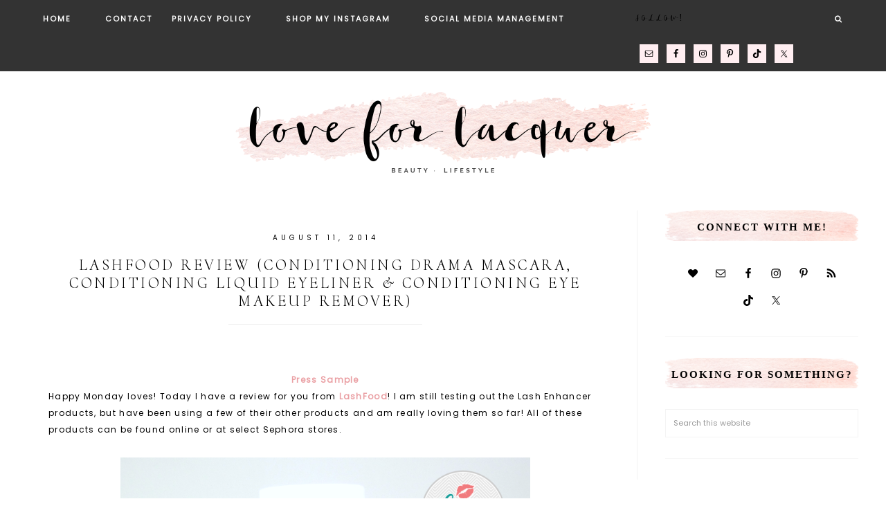

--- FILE ---
content_type: text/html; charset=UTF-8
request_url: https://www.loveforlacquer.com/2014/08/lashfood-review-conditioning-drama.html
body_size: 22509
content:
<!DOCTYPE html>
<html lang="en-US">
<head >
<meta charset="UTF-8" />
<meta name="viewport" content="width=device-width, initial-scale=1" />
<meta name='robots' content='index, follow, max-image-preview:large, max-snippet:-1, max-video-preview:-1' />

			<style type="text/css">
				.slide-excerpt { width: 80%; }
				.slide-excerpt { bottom: 0; }
				.slide-excerpt { right: 0; }
				.flexslider { max-width: 1200px; max-height: 500px; }
				.slide-image { max-height: 500px; }
			</style>
			<style type="text/css">
				@media only screen
				and (min-device-width : 320px)
				and (max-device-width : 480px) {
					.slide-excerpt { display: none !important; }
				}
			</style> 
	<!-- This site is optimized with the Yoast SEO plugin v26.5 - https://yoast.com/wordpress/plugins/seo/ -->
	<title>LashFood Review (Conditioning Drama Mascara, Conditioning Liquid Eyeliner &amp; Conditioning Eye Makeup Remover) - Love for Lacquer</title>
	<link rel="canonical" href="https://www.loveforlacquer.com/2014/08/lashfood-review-conditioning-drama.html" />
	<meta property="og:locale" content="en_US" />
	<meta property="og:type" content="article" />
	<meta property="og:title" content="LashFood Review (Conditioning Drama Mascara, Conditioning Liquid Eyeliner &amp; Conditioning Eye Makeup Remover) - Love for Lacquer" />
	<meta property="og:description" content="Press SampleHappy Monday loves! Today I have a review for you from LashFood! I am still testing out the Lash Enhancer products, but have been using a few of their other products and am really loving them so far! All of these products can be found online or at select Sephora stores. Conditioning Drama Mascara [&hellip;]" />
	<meta property="og:url" content="https://www.loveforlacquer.com/2014/08/lashfood-review-conditioning-drama.html" />
	<meta property="og:site_name" content="Love for Lacquer" />
	<meta property="article:published_time" content="2014-08-11T20:32:00+00:00" />
	<meta property="og:image" content="https://4.bp.blogspot.com/-iNlr0bZv6rI/U-ky1C_jivI/AAAAAAAAPLg/YKx2agjvDn4/s1600/LashFood1.png" />
	<meta name="author" content="Jess" />
	<meta name="twitter:label1" content="Written by" />
	<meta name="twitter:data1" content="Jess" />
	<meta name="twitter:label2" content="Est. reading time" />
	<meta name="twitter:data2" content="2 minutes" />
	<script type="application/ld+json" class="yoast-schema-graph">{"@context":"https://schema.org","@graph":[{"@type":"WebPage","@id":"https://www.loveforlacquer.com/2014/08/lashfood-review-conditioning-drama.html","url":"https://www.loveforlacquer.com/2014/08/lashfood-review-conditioning-drama.html","name":"LashFood Review (Conditioning Drama Mascara, Conditioning Liquid Eyeliner & Conditioning Eye Makeup Remover) - Love for Lacquer","isPartOf":{"@id":"https://www.loveforlacquer.com/#website"},"primaryImageOfPage":{"@id":"https://www.loveforlacquer.com/2014/08/lashfood-review-conditioning-drama.html#primaryimage"},"image":{"@id":"https://www.loveforlacquer.com/2014/08/lashfood-review-conditioning-drama.html#primaryimage"},"thumbnailUrl":"http://4.bp.blogspot.com/-iNlr0bZv6rI/U-ky1C_jivI/AAAAAAAAPLg/YKx2agjvDn4/s1600/LashFood1.png","datePublished":"2014-08-11T20:32:00+00:00","author":{"@id":"https://www.loveforlacquer.com/#/schema/person/80926a1d811f2755a36ebec7dc59ecfc"},"breadcrumb":{"@id":"https://www.loveforlacquer.com/2014/08/lashfood-review-conditioning-drama.html#breadcrumb"},"inLanguage":"en-US","potentialAction":[{"@type":"ReadAction","target":["https://www.loveforlacquer.com/2014/08/lashfood-review-conditioning-drama.html"]}]},{"@type":"ImageObject","inLanguage":"en-US","@id":"https://www.loveforlacquer.com/2014/08/lashfood-review-conditioning-drama.html#primaryimage","url":"http://4.bp.blogspot.com/-iNlr0bZv6rI/U-ky1C_jivI/AAAAAAAAPLg/YKx2agjvDn4/s1600/LashFood1.png","contentUrl":"http://4.bp.blogspot.com/-iNlr0bZv6rI/U-ky1C_jivI/AAAAAAAAPLg/YKx2agjvDn4/s1600/LashFood1.png"},{"@type":"BreadcrumbList","@id":"https://www.loveforlacquer.com/2014/08/lashfood-review-conditioning-drama.html#breadcrumb","itemListElement":[{"@type":"ListItem","position":1,"name":"Home","item":"https://www.loveforlacquer.com/"},{"@type":"ListItem","position":2,"name":"LashFood Review (Conditioning Drama Mascara, Conditioning Liquid Eyeliner &#038; Conditioning Eye Makeup Remover)"}]},{"@type":"WebSite","@id":"https://www.loveforlacquer.com/#website","url":"https://www.loveforlacquer.com/","name":"Love for Lacquer","description":"Sharing Real Mom Moments","potentialAction":[{"@type":"SearchAction","target":{"@type":"EntryPoint","urlTemplate":"https://www.loveforlacquer.com/?s={search_term_string}"},"query-input":{"@type":"PropertyValueSpecification","valueRequired":true,"valueName":"search_term_string"}}],"inLanguage":"en-US"},{"@type":"Person","@id":"https://www.loveforlacquer.com/#/schema/person/80926a1d811f2755a36ebec7dc59ecfc","name":"Jess","image":{"@type":"ImageObject","inLanguage":"en-US","@id":"https://www.loveforlacquer.com/#/schema/person/image/","url":"https://secure.gravatar.com/avatar/b565a0928f31bdc89eb766c4feb4154eb067371a718c3bc4f6fb2c6def679cd6?s=96&d=mm&r=g","contentUrl":"https://secure.gravatar.com/avatar/b565a0928f31bdc89eb766c4feb4154eb067371a718c3bc4f6fb2c6def679cd6?s=96&d=mm&r=g","caption":"Jess"},"sameAs":["https://www.loveforlacquer.com","https://x.com/thejessicascull"],"url":"https://www.loveforlacquer.com/author/jessloveforlacquer-com"}]}</script>
	<!-- / Yoast SEO plugin. -->


<link rel='dns-prefetch' href='//stats.wp.com' />
<link rel='dns-prefetch' href='//maxcdn.bootstrapcdn.com' />
<link rel='dns-prefetch' href='//fonts.googleapis.com' />
<link rel='dns-prefetch' href='//code.ionicframework.com' />
<link rel='dns-prefetch' href='//v0.wordpress.com' />
<link rel="alternate" type="application/rss+xml" title="Love for Lacquer &raquo; Feed" href="https://www.loveforlacquer.com/feed" />
<link rel="alternate" type="application/rss+xml" title="Love for Lacquer &raquo; Comments Feed" href="https://www.loveforlacquer.com/comments/feed" />
<link rel="alternate" title="oEmbed (JSON)" type="application/json+oembed" href="https://www.loveforlacquer.com/wp-json/oembed/1.0/embed?url=https%3A%2F%2Fwww.loveforlacquer.com%2F2014%2F08%2Flashfood-review-conditioning-drama.html" />
<link rel="alternate" title="oEmbed (XML)" type="text/xml+oembed" href="https://www.loveforlacquer.com/wp-json/oembed/1.0/embed?url=https%3A%2F%2Fwww.loveforlacquer.com%2F2014%2F08%2Flashfood-review-conditioning-drama.html&#038;format=xml" />
		<!-- This site uses the Google Analytics by MonsterInsights plugin v9.10.1 - Using Analytics tracking - https://www.monsterinsights.com/ -->
		<!-- Note: MonsterInsights is not currently configured on this site. The site owner needs to authenticate with Google Analytics in the MonsterInsights settings panel. -->
					<!-- No tracking code set -->
				<!-- / Google Analytics by MonsterInsights -->
		<style id='wp-img-auto-sizes-contain-inline-css' type='text/css'>
img:is([sizes=auto i],[sizes^="auto," i]){contain-intrinsic-size:3000px 1500px}
/*# sourceURL=wp-img-auto-sizes-contain-inline-css */
</style>
<link rel='stylesheet' id='sbi_styles-css' href='https://www.loveforlacquer.com/wp-content/plugins/instagram-feed/css/sbi-styles.min.css?ver=6.10.0' type='text/css' media='all' />
<link rel='stylesheet' id='love-for-lacquer-css' href='https://www.loveforlacquer.com/wp-content/themes/Love%20For%20Lacquer/style.css?ver=1.0.0' type='text/css' media='all' />
<style id='wp-emoji-styles-inline-css' type='text/css'>

	img.wp-smiley, img.emoji {
		display: inline !important;
		border: none !important;
		box-shadow: none !important;
		height: 1em !important;
		width: 1em !important;
		margin: 0 0.07em !important;
		vertical-align: -0.1em !important;
		background: none !important;
		padding: 0 !important;
	}
/*# sourceURL=wp-emoji-styles-inline-css */
</style>
<style id='wp-block-library-inline-css' type='text/css'>
:root{--wp-block-synced-color:#7a00df;--wp-block-synced-color--rgb:122,0,223;--wp-bound-block-color:var(--wp-block-synced-color);--wp-editor-canvas-background:#ddd;--wp-admin-theme-color:#007cba;--wp-admin-theme-color--rgb:0,124,186;--wp-admin-theme-color-darker-10:#006ba1;--wp-admin-theme-color-darker-10--rgb:0,107,160.5;--wp-admin-theme-color-darker-20:#005a87;--wp-admin-theme-color-darker-20--rgb:0,90,135;--wp-admin-border-width-focus:2px}@media (min-resolution:192dpi){:root{--wp-admin-border-width-focus:1.5px}}.wp-element-button{cursor:pointer}:root .has-very-light-gray-background-color{background-color:#eee}:root .has-very-dark-gray-background-color{background-color:#313131}:root .has-very-light-gray-color{color:#eee}:root .has-very-dark-gray-color{color:#313131}:root .has-vivid-green-cyan-to-vivid-cyan-blue-gradient-background{background:linear-gradient(135deg,#00d084,#0693e3)}:root .has-purple-crush-gradient-background{background:linear-gradient(135deg,#34e2e4,#4721fb 50%,#ab1dfe)}:root .has-hazy-dawn-gradient-background{background:linear-gradient(135deg,#faaca8,#dad0ec)}:root .has-subdued-olive-gradient-background{background:linear-gradient(135deg,#fafae1,#67a671)}:root .has-atomic-cream-gradient-background{background:linear-gradient(135deg,#fdd79a,#004a59)}:root .has-nightshade-gradient-background{background:linear-gradient(135deg,#330968,#31cdcf)}:root .has-midnight-gradient-background{background:linear-gradient(135deg,#020381,#2874fc)}:root{--wp--preset--font-size--normal:16px;--wp--preset--font-size--huge:42px}.has-regular-font-size{font-size:1em}.has-larger-font-size{font-size:2.625em}.has-normal-font-size{font-size:var(--wp--preset--font-size--normal)}.has-huge-font-size{font-size:var(--wp--preset--font-size--huge)}.has-text-align-center{text-align:center}.has-text-align-left{text-align:left}.has-text-align-right{text-align:right}.has-fit-text{white-space:nowrap!important}#end-resizable-editor-section{display:none}.aligncenter{clear:both}.items-justified-left{justify-content:flex-start}.items-justified-center{justify-content:center}.items-justified-right{justify-content:flex-end}.items-justified-space-between{justify-content:space-between}.screen-reader-text{border:0;clip-path:inset(50%);height:1px;margin:-1px;overflow:hidden;padding:0;position:absolute;width:1px;word-wrap:normal!important}.screen-reader-text:focus{background-color:#ddd;clip-path:none;color:#444;display:block;font-size:1em;height:auto;left:5px;line-height:normal;padding:15px 23px 14px;text-decoration:none;top:5px;width:auto;z-index:100000}html :where(.has-border-color){border-style:solid}html :where([style*=border-top-color]){border-top-style:solid}html :where([style*=border-right-color]){border-right-style:solid}html :where([style*=border-bottom-color]){border-bottom-style:solid}html :where([style*=border-left-color]){border-left-style:solid}html :where([style*=border-width]){border-style:solid}html :where([style*=border-top-width]){border-top-style:solid}html :where([style*=border-right-width]){border-right-style:solid}html :where([style*=border-bottom-width]){border-bottom-style:solid}html :where([style*=border-left-width]){border-left-style:solid}html :where(img[class*=wp-image-]){height:auto;max-width:100%}:where(figure){margin:0 0 1em}html :where(.is-position-sticky){--wp-admin--admin-bar--position-offset:var(--wp-admin--admin-bar--height,0px)}@media screen and (max-width:600px){html :where(.is-position-sticky){--wp-admin--admin-bar--position-offset:0px}}

/*# sourceURL=wp-block-library-inline-css */
</style><style id='global-styles-inline-css' type='text/css'>
:root{--wp--preset--aspect-ratio--square: 1;--wp--preset--aspect-ratio--4-3: 4/3;--wp--preset--aspect-ratio--3-4: 3/4;--wp--preset--aspect-ratio--3-2: 3/2;--wp--preset--aspect-ratio--2-3: 2/3;--wp--preset--aspect-ratio--16-9: 16/9;--wp--preset--aspect-ratio--9-16: 9/16;--wp--preset--color--black: #000000;--wp--preset--color--cyan-bluish-gray: #abb8c3;--wp--preset--color--white: #ffffff;--wp--preset--color--pale-pink: #f78da7;--wp--preset--color--vivid-red: #cf2e2e;--wp--preset--color--luminous-vivid-orange: #ff6900;--wp--preset--color--luminous-vivid-amber: #fcb900;--wp--preset--color--light-green-cyan: #7bdcb5;--wp--preset--color--vivid-green-cyan: #00d084;--wp--preset--color--pale-cyan-blue: #8ed1fc;--wp--preset--color--vivid-cyan-blue: #0693e3;--wp--preset--color--vivid-purple: #9b51e0;--wp--preset--gradient--vivid-cyan-blue-to-vivid-purple: linear-gradient(135deg,rgb(6,147,227) 0%,rgb(155,81,224) 100%);--wp--preset--gradient--light-green-cyan-to-vivid-green-cyan: linear-gradient(135deg,rgb(122,220,180) 0%,rgb(0,208,130) 100%);--wp--preset--gradient--luminous-vivid-amber-to-luminous-vivid-orange: linear-gradient(135deg,rgb(252,185,0) 0%,rgb(255,105,0) 100%);--wp--preset--gradient--luminous-vivid-orange-to-vivid-red: linear-gradient(135deg,rgb(255,105,0) 0%,rgb(207,46,46) 100%);--wp--preset--gradient--very-light-gray-to-cyan-bluish-gray: linear-gradient(135deg,rgb(238,238,238) 0%,rgb(169,184,195) 100%);--wp--preset--gradient--cool-to-warm-spectrum: linear-gradient(135deg,rgb(74,234,220) 0%,rgb(151,120,209) 20%,rgb(207,42,186) 40%,rgb(238,44,130) 60%,rgb(251,105,98) 80%,rgb(254,248,76) 100%);--wp--preset--gradient--blush-light-purple: linear-gradient(135deg,rgb(255,206,236) 0%,rgb(152,150,240) 100%);--wp--preset--gradient--blush-bordeaux: linear-gradient(135deg,rgb(254,205,165) 0%,rgb(254,45,45) 50%,rgb(107,0,62) 100%);--wp--preset--gradient--luminous-dusk: linear-gradient(135deg,rgb(255,203,112) 0%,rgb(199,81,192) 50%,rgb(65,88,208) 100%);--wp--preset--gradient--pale-ocean: linear-gradient(135deg,rgb(255,245,203) 0%,rgb(182,227,212) 50%,rgb(51,167,181) 100%);--wp--preset--gradient--electric-grass: linear-gradient(135deg,rgb(202,248,128) 0%,rgb(113,206,126) 100%);--wp--preset--gradient--midnight: linear-gradient(135deg,rgb(2,3,129) 0%,rgb(40,116,252) 100%);--wp--preset--font-size--small: 13px;--wp--preset--font-size--medium: 20px;--wp--preset--font-size--large: 36px;--wp--preset--font-size--x-large: 42px;--wp--preset--spacing--20: 0.44rem;--wp--preset--spacing--30: 0.67rem;--wp--preset--spacing--40: 1rem;--wp--preset--spacing--50: 1.5rem;--wp--preset--spacing--60: 2.25rem;--wp--preset--spacing--70: 3.38rem;--wp--preset--spacing--80: 5.06rem;--wp--preset--shadow--natural: 6px 6px 9px rgba(0, 0, 0, 0.2);--wp--preset--shadow--deep: 12px 12px 50px rgba(0, 0, 0, 0.4);--wp--preset--shadow--sharp: 6px 6px 0px rgba(0, 0, 0, 0.2);--wp--preset--shadow--outlined: 6px 6px 0px -3px rgb(255, 255, 255), 6px 6px rgb(0, 0, 0);--wp--preset--shadow--crisp: 6px 6px 0px rgb(0, 0, 0);}:where(.is-layout-flex){gap: 0.5em;}:where(.is-layout-grid){gap: 0.5em;}body .is-layout-flex{display: flex;}.is-layout-flex{flex-wrap: wrap;align-items: center;}.is-layout-flex > :is(*, div){margin: 0;}body .is-layout-grid{display: grid;}.is-layout-grid > :is(*, div){margin: 0;}:where(.wp-block-columns.is-layout-flex){gap: 2em;}:where(.wp-block-columns.is-layout-grid){gap: 2em;}:where(.wp-block-post-template.is-layout-flex){gap: 1.25em;}:where(.wp-block-post-template.is-layout-grid){gap: 1.25em;}.has-black-color{color: var(--wp--preset--color--black) !important;}.has-cyan-bluish-gray-color{color: var(--wp--preset--color--cyan-bluish-gray) !important;}.has-white-color{color: var(--wp--preset--color--white) !important;}.has-pale-pink-color{color: var(--wp--preset--color--pale-pink) !important;}.has-vivid-red-color{color: var(--wp--preset--color--vivid-red) !important;}.has-luminous-vivid-orange-color{color: var(--wp--preset--color--luminous-vivid-orange) !important;}.has-luminous-vivid-amber-color{color: var(--wp--preset--color--luminous-vivid-amber) !important;}.has-light-green-cyan-color{color: var(--wp--preset--color--light-green-cyan) !important;}.has-vivid-green-cyan-color{color: var(--wp--preset--color--vivid-green-cyan) !important;}.has-pale-cyan-blue-color{color: var(--wp--preset--color--pale-cyan-blue) !important;}.has-vivid-cyan-blue-color{color: var(--wp--preset--color--vivid-cyan-blue) !important;}.has-vivid-purple-color{color: var(--wp--preset--color--vivid-purple) !important;}.has-black-background-color{background-color: var(--wp--preset--color--black) !important;}.has-cyan-bluish-gray-background-color{background-color: var(--wp--preset--color--cyan-bluish-gray) !important;}.has-white-background-color{background-color: var(--wp--preset--color--white) !important;}.has-pale-pink-background-color{background-color: var(--wp--preset--color--pale-pink) !important;}.has-vivid-red-background-color{background-color: var(--wp--preset--color--vivid-red) !important;}.has-luminous-vivid-orange-background-color{background-color: var(--wp--preset--color--luminous-vivid-orange) !important;}.has-luminous-vivid-amber-background-color{background-color: var(--wp--preset--color--luminous-vivid-amber) !important;}.has-light-green-cyan-background-color{background-color: var(--wp--preset--color--light-green-cyan) !important;}.has-vivid-green-cyan-background-color{background-color: var(--wp--preset--color--vivid-green-cyan) !important;}.has-pale-cyan-blue-background-color{background-color: var(--wp--preset--color--pale-cyan-blue) !important;}.has-vivid-cyan-blue-background-color{background-color: var(--wp--preset--color--vivid-cyan-blue) !important;}.has-vivid-purple-background-color{background-color: var(--wp--preset--color--vivid-purple) !important;}.has-black-border-color{border-color: var(--wp--preset--color--black) !important;}.has-cyan-bluish-gray-border-color{border-color: var(--wp--preset--color--cyan-bluish-gray) !important;}.has-white-border-color{border-color: var(--wp--preset--color--white) !important;}.has-pale-pink-border-color{border-color: var(--wp--preset--color--pale-pink) !important;}.has-vivid-red-border-color{border-color: var(--wp--preset--color--vivid-red) !important;}.has-luminous-vivid-orange-border-color{border-color: var(--wp--preset--color--luminous-vivid-orange) !important;}.has-luminous-vivid-amber-border-color{border-color: var(--wp--preset--color--luminous-vivid-amber) !important;}.has-light-green-cyan-border-color{border-color: var(--wp--preset--color--light-green-cyan) !important;}.has-vivid-green-cyan-border-color{border-color: var(--wp--preset--color--vivid-green-cyan) !important;}.has-pale-cyan-blue-border-color{border-color: var(--wp--preset--color--pale-cyan-blue) !important;}.has-vivid-cyan-blue-border-color{border-color: var(--wp--preset--color--vivid-cyan-blue) !important;}.has-vivid-purple-border-color{border-color: var(--wp--preset--color--vivid-purple) !important;}.has-vivid-cyan-blue-to-vivid-purple-gradient-background{background: var(--wp--preset--gradient--vivid-cyan-blue-to-vivid-purple) !important;}.has-light-green-cyan-to-vivid-green-cyan-gradient-background{background: var(--wp--preset--gradient--light-green-cyan-to-vivid-green-cyan) !important;}.has-luminous-vivid-amber-to-luminous-vivid-orange-gradient-background{background: var(--wp--preset--gradient--luminous-vivid-amber-to-luminous-vivid-orange) !important;}.has-luminous-vivid-orange-to-vivid-red-gradient-background{background: var(--wp--preset--gradient--luminous-vivid-orange-to-vivid-red) !important;}.has-very-light-gray-to-cyan-bluish-gray-gradient-background{background: var(--wp--preset--gradient--very-light-gray-to-cyan-bluish-gray) !important;}.has-cool-to-warm-spectrum-gradient-background{background: var(--wp--preset--gradient--cool-to-warm-spectrum) !important;}.has-blush-light-purple-gradient-background{background: var(--wp--preset--gradient--blush-light-purple) !important;}.has-blush-bordeaux-gradient-background{background: var(--wp--preset--gradient--blush-bordeaux) !important;}.has-luminous-dusk-gradient-background{background: var(--wp--preset--gradient--luminous-dusk) !important;}.has-pale-ocean-gradient-background{background: var(--wp--preset--gradient--pale-ocean) !important;}.has-electric-grass-gradient-background{background: var(--wp--preset--gradient--electric-grass) !important;}.has-midnight-gradient-background{background: var(--wp--preset--gradient--midnight) !important;}.has-small-font-size{font-size: var(--wp--preset--font-size--small) !important;}.has-medium-font-size{font-size: var(--wp--preset--font-size--medium) !important;}.has-large-font-size{font-size: var(--wp--preset--font-size--large) !important;}.has-x-large-font-size{font-size: var(--wp--preset--font-size--x-large) !important;}
/*# sourceURL=global-styles-inline-css */
</style>

<style id='classic-theme-styles-inline-css' type='text/css'>
/*! This file is auto-generated */
.wp-block-button__link{color:#fff;background-color:#32373c;border-radius:9999px;box-shadow:none;text-decoration:none;padding:calc(.667em + 2px) calc(1.333em + 2px);font-size:1.125em}.wp-block-file__button{background:#32373c;color:#fff;text-decoration:none}
/*# sourceURL=/wp-includes/css/classic-themes.min.css */
</style>
<link rel='stylesheet' id='tp_twitter_plugin_css-css' href='https://www.loveforlacquer.com/wp-content/plugins/recent-tweets-widget/tp_twitter_plugin.css?ver=1.0' type='text/css' media='screen' />
<link rel='stylesheet' id='uaf_client_css-css' href='https://www.loveforlacquer.com/wp-content/uploads/useanyfont/uaf.css?ver=1765309856' type='text/css' media='all' />
<link rel='stylesheet' id='cff-css' href='https://www.loveforlacquer.com/wp-content/plugins/custom-facebook-feed/assets/css/cff-style.min.css?ver=4.3.4' type='text/css' media='all' />
<link rel='stylesheet' id='sb-font-awesome-css' href='https://maxcdn.bootstrapcdn.com/font-awesome/4.7.0/css/font-awesome.min.css?ver=34acdf12fb3c47fca41c5eab9f9cd44c' type='text/css' media='all' />
<link rel='stylesheet' id='dashicons-css' href='https://www.loveforlacquer.com/wp-includes/css/dashicons.min.css?ver=34acdf12fb3c47fca41c5eab9f9cd44c' type='text/css' media='all' />
<link rel='stylesheet' id='hyd-google-fonts-css' href='//fonts.googleapis.com/css?family=Montserrat%3A400%2C700%7CCormorant+Upright%7CPoppins%7COswald&#038;ver=34acdf12fb3c47fca41c5eab9f9cd44c' type='text/css' media='all' />
<link rel='stylesheet' id='ionicons-css' href='//code.ionicframework.com/ionicons/2.0.1/css/ionicons.min.css?ver=34acdf12fb3c47fca41c5eab9f9cd44c' type='text/css' media='all' />
<link rel='stylesheet' id='font-awesome-css' href='//maxcdn.bootstrapcdn.com/font-awesome/latest/css/font-awesome.min.css?ver=34acdf12fb3c47fca41c5eab9f9cd44c' type='text/css' media='all' />
<link rel='stylesheet' id='simple-social-icons-font-css' href='https://www.loveforlacquer.com/wp-content/plugins/simple-social-icons/css/style.css?ver=3.0.2' type='text/css' media='all' />
<link rel='stylesheet' id='sharedaddy-css' href='https://www.loveforlacquer.com/wp-content/plugins/jetpack/modules/sharedaddy/sharing.css?ver=15.3.1' type='text/css' media='all' />
<link rel='stylesheet' id='social-logos-css' href='https://www.loveforlacquer.com/wp-content/plugins/jetpack/_inc/social-logos/social-logos.min.css?ver=15.3.1' type='text/css' media='all' />
<link rel='stylesheet' id='slider_styles-css' href='https://www.loveforlacquer.com/wp-content/plugins/genesis-responsive-slider/assets/style.css?ver=1.0.1' type='text/css' media='all' />
<script type="text/javascript" src="https://www.loveforlacquer.com/wp-includes/js/jquery/jquery.min.js?ver=3.7.1" id="jquery-core-js"></script>
<script type="text/javascript" src="https://www.loveforlacquer.com/wp-includes/js/jquery/jquery-migrate.min.js?ver=3.4.1" id="jquery-migrate-js"></script>
<link rel="https://api.w.org/" href="https://www.loveforlacquer.com/wp-json/" /><link rel="alternate" title="JSON" type="application/json" href="https://www.loveforlacquer.com/wp-json/wp/v2/posts/127" /><link rel="EditURI" type="application/rsd+xml" title="RSD" href="https://www.loveforlacquer.com/xmlrpc.php?rsd" />

<link rel='shortlink' href='https://wp.me/p5uyc8-23' />
<script type="text/javascript">
(function(url){
	if(/(?:Chrome\/26\.0\.1410\.63 Safari\/537\.31|WordfenceTestMonBot)/.test(navigator.userAgent)){ return; }
	var addEvent = function(evt, handler) {
		if (window.addEventListener) {
			document.addEventListener(evt, handler, false);
		} else if (window.attachEvent) {
			document.attachEvent('on' + evt, handler);
		}
	};
	var removeEvent = function(evt, handler) {
		if (window.removeEventListener) {
			document.removeEventListener(evt, handler, false);
		} else if (window.detachEvent) {
			document.detachEvent('on' + evt, handler);
		}
	};
	var evts = 'contextmenu dblclick drag dragend dragenter dragleave dragover dragstart drop keydown keypress keyup mousedown mousemove mouseout mouseover mouseup mousewheel scroll'.split(' ');
	var logHuman = function() {
		if (window.wfLogHumanRan) { return; }
		window.wfLogHumanRan = true;
		var wfscr = document.createElement('script');
		wfscr.type = 'text/javascript';
		wfscr.async = true;
		wfscr.src = url + '&r=' + Math.random();
		(document.getElementsByTagName('head')[0]||document.getElementsByTagName('body')[0]).appendChild(wfscr);
		for (var i = 0; i < evts.length; i++) {
			removeEvent(evts[i], logHuman);
		}
	};
	for (var i = 0; i < evts.length; i++) {
		addEvent(evts[i], logHuman);
	}
})('//www.loveforlacquer.com/?wordfence_lh=1&hid=CB4DF40EC3D21944BDEB6C3B843214B1');
</script>	<style>img#wpstats{display:none}</style>
		<style type="text/css">.site-title a { background: url(https://www.loveforlacquer.com/wp-content/uploads/2017/02/Love-For-Lacquer-Header-Catfish-Blues.png) no-repeat !important; }</style>
<script type='text/javascript'>
//<![CDATA[
 var _prm = _prm || {};
     _prm['_setPrimpAccount'] = 'wIbmJabTIVLgWka102-iJA';
     _prm['_setDomainName'] = 'https://www.loveforlacquer.com/';
     (function() {
         var prma = document.createElement('script'); prma.type = 'text/javascript'; prma.async = true;
         prma.src = 'http://primp.in//primp_tracker.js/?token=' + _prm['_setPrimpAccount'] + '&domain=' + _prm['_setDomainName'];
         var pr = document.getElementsByTagName('script')[0]; pr.parentNode.insertBefore(prma, pr);
     })();
//]]>
</script>

<!-- Your Clever Pixel: Congratulations! --><script type='text/javascript' src='https://s3.amazonaws.com/cgc-badge-v2/load.min.js'></script><script type='text/javascript' src='https://s3.amazonaws.com/cgc-badge-v2/common.js'></script><script type='text/javascript' src='https://badge.clevergirlscollective.com/v2/Sj92YQm4gXjInU959ZN1f1E17RYeZITm.js'></script><!-- END Clever Pixel --><style type="text/css" id="custom-background-css">
body.custom-background { background-color: #ffffff; }
</style>
	<link rel="icon" href="https://www.loveforlacquer.com/wp-content/uploads/2017/02/cropped-Love-For-Lacquer-Lips-Favicon-150x150.png" sizes="32x32" />
<link rel="icon" href="https://www.loveforlacquer.com/wp-content/uploads/2017/02/cropped-Love-For-Lacquer-Lips-Favicon-400x400.png" sizes="192x192" />
<link rel="apple-touch-icon" href="https://www.loveforlacquer.com/wp-content/uploads/2017/02/cropped-Love-For-Lacquer-Lips-Favicon-400x400.png" />
<meta name="msapplication-TileImage" content="https://www.loveforlacquer.com/wp-content/uploads/2017/02/cropped-Love-For-Lacquer-Lips-Favicon-400x400.png" />
<style id="sccss">/* Enter Your Custom CSS Here */

#genesis-responsive-slider .slide-excerpt {
    background: rgba(251, 251, 251, .85);
    border: double #eee;
    outline: 2px solid #ffeef1;
    color: #000;
    opacity: 0.99;
    overflow: hidden;
    width: 450px;
    bottom: 100px;
    left: 50%;
    margin-left: -225px;
    padding: 10px 10px;
    text-align: center;
}

#genesis-responsive-slider a {
    color: #000;
    font-size: 16px;
    font-family: Poppins;
}

.front-page .widget-title {
	font-size: 40px;
	font-size: 3.6rem;
	font-family: "futura-pt", sans-serif;
  	font-weight: 400;
	letter-spacing: 0;
	text-align: center;
	text-transform: none;
}

  .footer-widgets img,
.footer-widgets img {
    max-width: 175px;
    margin-top: -165px;
    margin-left: -445px;

}
  
.archive-pagination li a {
    background-color: #fff;
    border: 1px solid #fff;
    outline: 1px solid #eee;
    border-bottom: solid 1px #eee;
    color: #333;
    cursor: pointer;
    margin-top: -25px;
    display: inline-block;
    font-size: 10px;
    padding: 8px 12px;
    overflow: auto;
}

.home-slider {
	border: 1px solid #fff;
  clear: both;
	margin: 0px auto 20px;
	padding: 10px;
	width: 1200px;
}

.image-section-1 .widget-area,
	.image-section-2 .widget-area,
	.image-section-3 .widget-area  {
		padding: 30px 20px 60px;
		text-align: center;
		vertical-align: middle;
}

.home-welcome {
	margin: 0 auto;
	padding: 30px 0 10px;
	background-color: #ffeef1;
}


@font-face {
font-family:Catfishblues_update-Regular;
src:url('https://loveforlacquer.com/wp-content/themes/Love%20For%20Lacquer/fonts/Catfishblues_update-Regular.otf');
}


.front-page .widget-title{
  font-family: Catfishblues-Regular !important;
  text-transform: lowercase;
  font-size: 48px;
}

.front-page .social-bar .widget-title,
.social-bar .widget-title {
  font-family: Catfishblues_update-Regular !important;
  text-transform: lowercase;
    color: #000;
    text-align: center;
    font-size: 34px;
    font-size: 3.4rem;
    letter-spacing: 3.5px;
    padding: 14px;
    margin-bottom: 4px;
  margin-top:-15px;
}

.front-page .sidebar .widget-title,
.sidebar .widget-title {
    font-size: 15px;
    font-size: 1.5rem !important;
    text-align: center;
	font-family: Raleway !important;
  	font-weight: bold;
  padding-top: 5px;
	
}

.page.page-template-page_blog .entry{
  border-bottom: double #eee;
  padding-bottom: 10px;
}

.sidebar .widget-title{
  background: url(https://www.loveforlacquer.com/wp-content/uploads/2017/02/Love-for-Lacquer-Blush-Swatch.png) center no-repeat;
  background-size: 305px auto;
height: 44px;
  padding-top: 15px;
}

.home-welcome .entry-title a {
	color: #000;
	font-family: 'Raleway', serif;
	font-weight: 500;
	text-transform: uppercase !important;
	font-size: 18px;
	font-size: 1.8rem;
	letter-spacing: 0;
}

.home-welcome .entry-title{
  background-color: rgba(255, 255, 255, 0.88) !important;
  text-align: center !important;
  color: #000 !important;
  font-family: 'Raleway', serif !important;
  font-weight: 700px !important;
  margin: 0;
  top: -173px;
  padding: 15px;
  position: relative;
  left: 0;
  width: 70%;
  display: inline-block;
}

.featured-content .entry-title a {
    font-size: 12px;
   font-size: 1.2rem;
    line-height: 1;
    color: #000 !important;
  font-family: 'Raleway', serif !important;
  font-weight: bold;
}

.featured-content .entry-title{
  background-color: rgba(255, 255, 255, 0.88) !important;
  text-align: center !important;
  color: #000 !important;
  font-family: 'Raleway', serif !important;
  font-weight: 700px !important;
  margin: 0;
  padding: 15px;
  position: relative;
  top: -173px;
  left: 0;
  width: 70%;
  display: inline-block;
}
  

.flexible-widgets.widget-area.fadeup-effect.widget-fourths.fadeInUp{
background-color: #ffeef1 !important;
margin-bottom: -140px !important;
}  

#home-close.home-close{
  margin-top:-50px;
}

.home-close.flexible-widgets.widget-area.fadeup-effect.widget-fourths.fadeInUp{
  margin-bottom: -140px !important;
}
  
#home-flexible.home-flexible{
  margin-top: -50px;
}

.full-width-content .content {
    width: 100%;
    margin-top: -30px;
}

#image-section-2.image-section-2{
  margin-top: -80px;
}

.footer-widgets-2.widget-area{
margin-bottom: -20px;
}

.tp_recent_tweets  li {
	background-image: url('assets/tweet.png');
	background-repeat: no-repeat;	
	background-position: 0px 4px;
	padding-bottom: 20px;
	float: left;
	clear: left;
	line-height: 20px;
	list-style-type: none;
}

.tp_recent_tweets  li a:hover{
	color: #eacdc9 !important;
}

.rfbp-post {
    border-bottom: 1px solid #fff !important;
    padding-bottom: 5px;
    margin-bottom: 0px;
    margin-top: 0;
    padding-top: 0
}

.rfbp-post-link{
  margin-top: -40px !important;
}


#text-47.widget.widget_text{
  padding-top: 35px !important;
}

#rfb_widget-2.widget.widget_rfb_widget{
  border-top: 2px solid #ffeef1;
  border-bottom: solid 2px #ffeef1;
  border-left: solid 2px #ffeef1;
  border-right: solid 1px #ffeef1;
padding: 20px !important;
  margin-top: 30px;
}

#tp_widget_recent_tweets-2.widget.widget_tp_widget_recent_tweets{
  border-top: solid 2px #ffeef1;
  border-bottom: solid 2px #ffeef1;
   border-right: solid 2px #ffeef1;
  border-left: solid 1px #ffeef1;
padding: 6.5px !important;
  margin-top: 30px;
}


a.more-link{
  font-weight: bold !important;
}

.image-section .enews-widget input[type="submit"],
.home-cta .enews-widget input[type="submit"] {
  margin-left: 2.5%;
  padding: 13px 20px;
  width: auto;
  font-weight: bold;
}

/* ----------- iPad mini ----------- */

/* Portrait and Landscape */
@media only screen 
  and (min-device-width: 768px) 
  and (max-device-width: 1024px) 
  and (-webkit-min-device-pixel-ratio: 1) {

}

/* Portrait */
@media only screen 
  and (min-device-width: 768px) 
  and (max-device-width: 1024px) 
  and (orientation: portrait) 
  and (-webkit-min-device-pixel-ratio: 1) {

}

/* Landscape */
@media only screen 
  and (min-device-width: 768px) 
  and (max-device-width: 1024px) 
  and (orientation: landscape) 
  and (-webkit-min-device-pixel-ratio: 1) {

}

/* ----------- iPad 1 and 2 ----------- */
/* Portrait and Landscape */
@media only screen 
  and (min-device-width: 768px) 
  and (max-device-width: 1024px) 
  and (-webkit-min-device-pixel-ratio: 1) {

}

/* Portrait */
@media only screen 
  and (min-device-width: 768px) 
  and (max-device-width: 1024px) 
  and (orientation: portrait) 
  and (-webkit-min-device-pixel-ratio: 1) {

}

/* Landscape */
@media only screen 
  and (min-device-width: 768px) 
  and (max-device-width: 1024px) 
  and (orientation: landscape) 
  and (-webkit-min-device-pixel-ratio: 1) {

}

/* ----------- iPad 3 and 4 ----------- */
/* Portrait and Landscape */
@media only screen 
  and (min-device-width: 768px) 
  and (max-device-width: 1024px) 
  and (-webkit-min-device-pixel-ratio: 2) {

}

/* Portrait */
@media only screen 
  and (min-device-width: 768px) 
  and (max-device-width: 1024px) 
  and (orientation: portrait) 
  and (-webkit-min-device-pixel-ratio: 2) {

}

/* Landscape */
@media only screen 
  and (min-device-width: 768px) 
  and (max-device-width: 1024px) 
  and (orientation: landscape) 
  and (-webkit-min-device-pixel-ratio: 2) {

}
/* ----------- Non-Retina Screens ----------- */
@media screen 
  and (min-device-width: 1200px) 
  and (max-device-width: 1600px) 
  and (-webkit-min-device-pixel-ratio: 1) { 
}

/* ----------- Retina Screens ----------- */
@media screen 
  and (min-device-width: 1200px) 
  and (max-device-width: 1600px) 
  and (-webkit-min-device-pixel-ratio: 2)
  and (min-resolution: 192dpi) { 
}

/* ----------- iPhone 4 and 4S ----------- */

/* Portrait and Landscape */
@media only screen 
  and (min-device-width: 320px) 
  and (max-device-width: 480px)
  and (-webkit-min-device-pixel-ratio: 2) {

}

/* Portrait */
@media only screen 
  and (min-device-width: 320px) 
  and (max-device-width: 480px)
  and (-webkit-min-device-pixel-ratio: 2)
  and (orientation: portrait) {
}

/* Landscape */
@media only screen 
  and (min-device-width: 320px) 
  and (max-device-width: 480px)
  and (-webkit-min-device-pixel-ratio: 2)
  and (orientation: landscape) {

}

/* ----------- iPhone 5 and 5S ----------- */

/* Portrait and Landscape */
@media only screen 
  and (min-device-width: 320px) 
  and (max-device-width: 568px)
  and (-webkit-min-device-pixel-ratio: 2) {

}

/* Portrait */
@media only screen 
  and (min-device-width: 320px) 
  and (max-device-width: 568px)
  and (-webkit-min-device-pixel-ratio: 2)
  and (orientation: portrait) {
}

/* Landscape */
@media only screen 
  and (min-device-width: 320px) 
  and (max-device-width: 568px)
  and (-webkit-min-device-pixel-ratio: 2)
  and (orientation: landscape) {

}

/* ----------- iPhone 6 ----------- */

/* Portrait and Landscape */
@media only screen 
  and (min-device-width: 375px) 
  and (max-device-width: 667px) 
  and (-webkit-min-device-pixel-ratio: 2) { 

}

/* Portrait */
@media only screen 
  and (min-device-width: 375px) 
  and (max-device-width: 667px) 
  and (-webkit-min-device-pixel-ratio: 2)
  and (orientation: portrait) { 

}

/* Landscape */
@media only screen 
  and (min-device-width: 375px) 
  and (max-device-width: 667px) 
  and (-webkit-min-device-pixel-ratio: 2)
  and (orientation: landscape) { 

}

/* ----------- iPhone 6+ ----------- */

/* Portrait and Landscape */
@media only screen 
  and (min-device-width: 414px) 
  and (max-device-width: 736px) 
  and (-webkit-min-device-pixel-ratio: 3) { 

}

/* Portrait */
@media only screen 
  and (min-device-width: 414px) 
  and (max-device-width: 736px) 
  and (-webkit-min-device-pixel-ratio: 3)
  and (orientation: portrait) { 

}

/* Landscape */
@media only screen 
  and (min-device-width: 414px) 
  and (max-device-width: 736px) 
  and (-webkit-min-device-pixel-ratio: 3)
  and (orientation: landscape) { 

}

.site-header {
    text-align: center;
    margin-top: 90px;
}

.site-header .wrap {
    padding: 8px 0;
    max-width: 100%;
    margin-bottom: 30px
}

.image-section .enews-widget p,
.home-cta .enews-widget p {
    color: #000;
    float: left;
    font-size: 14px;
    font-size: 1.4rem;
    font-style: italic;
    line-height: 1.4;
    padding: 4px 20px 0 0;
    text-align: left;
    text-transform: uppercase;
    font-weight: bold;
    width: 34.61538461538462%;
}


#sb_instagram #sbi_load .sbi_load_btn, div#sb_instagram .sbi_follow_btn a{
  border: 1px solid #ffeef1;
background: #fff !important;
  margin-top: -80px;
}

#text-38.widget.widget_text{
  margin-bottom: 30px;
}

#text-34.widget.widget_text{
  margin-top: -30px;
}

#text-35.widget.widget_text{
   margin-top: -30px;
}

a.rfbp-link {
    text-decoration: none !important;
    border-bottom: 0;
    display: block;
    color: #fff !important;
    font-weight: 400;
    margin-top: -50px;
    text-align: center !important;
}

.rfbp-image {
    margin: 0;
    padding: 0;
    border: 1px solid #fff;
    margin-top: -30px;
  text-align: center !important;
}

.rfbp-text {
    margin-top: 0 !important;
    padding-top: 0;
    text-align: center !important;
}

.rfbp-text li a {
  font-weight: bold;
}

#tp_widget_recent_tweets-2 h4.widget-title.widgettitle{
  margin-top: 13px !important;
}

.rfbp-timestamp{
  color: #999 !important;
  font-style: italic !important;
}

.rfbp-post-link-wrap{
  margin-top: -30px !important;
  margin-bottom: -2px !important;
  color: #545454 !important;
}

.entry-content a {
  text-decoration: none;
  color: #ea9fa3 !important;
  font-weight: bold !important;
} 
</style></head>
<body data-rsssl=1 class="wp-singular post-template-default single single-post postid-127 single-format-standard custom-background wp-theme-genesis wp-child-theme-LoveForLacquer custom-header header-image header-full-width content-sidebar genesis-breadcrumbs-hidden genesis-footer-widgets-visible"><div class="site-container"><nav class="nav-primary" aria-label="Main"><div class="wrap"><ul id="menu-primary-navigation" class="menu genesis-nav-menu menu-primary"><li id="menu-item-1240" class="menu-item menu-item-type-custom menu-item-object-custom menu-item-home menu-item-1240"><a href="https://www.loveforlacquer.com/"><span >Home</span></a></li>
<li id="menu-item-1253" class="last menu-item menu-item-type-post_type menu-item-object-page menu-item-has-children menu-item-1253"><a href="https://www.loveforlacquer.com/contact"><span >Contact</span></a>
<ul class="sub-menu">
	<li id="menu-item-1249" class="menu-item menu-item-type-post_type menu-item-object-page menu-item-1249"><a href="https://www.loveforlacquer.com/featured-in"><span >Featured In</span></a></li>
	<li id="menu-item-1248" class="menu-item menu-item-type-post_type menu-item-object-page menu-item-1248"><a href="https://www.loveforlacquer.com/faq"><span >Let&#8217;s Chat On Social</span></a></li>
</ul>
</li>
<li id="menu-item-7883" class="menu-item menu-item-type-post_type menu-item-object-page menu-item-privacy-policy menu-item-has-children menu-item-7883"><a rel="privacy-policy" href="https://www.loveforlacquer.com/privacy-policy"><span >Privacy Policy</span></a>
<ul class="sub-menu">
	<li id="menu-item-1239" class="menu-item menu-item-type-post_type menu-item-object-page menu-item-1239"><a href="https://www.loveforlacquer.com/disclaimer"><span >Disclosure</span></a></li>
</ul>
</li>
<li id="menu-item-7200" class="menu-item menu-item-type-post_type menu-item-object-page menu-item-7200"><a href="https://www.loveforlacquer.com/shop-my-instagram"><span >Shop My Instagram</span></a></li>
<li id="menu-item-1250" class="menu-item menu-item-type-post_type menu-item-object-page menu-item-1250"><a href="https://www.loveforlacquer.com/advertising"><span >SOCIAL MEDIA MANAGEMENT</span></a></li>
<li class="search"><a id="main-nav-search-link" class="icon-search"></a><div class="search-div"><form class="search-form" method="get" action="https://www.loveforlacquer.com/" role="search"><input class="search-form-input" type="search" name="s" id="searchform-1" placeholder="Search this website"><input class="search-form-submit" type="submit" value="Search"><meta content="https://www.loveforlacquer.com/?s={s}"></form></div></li><aside class="widget-area"><section id="simple-social-icons-3" class="widget simple-social-icons"><div class="widget-wrap"><h4 class="widget-title widgettitle">Follow!</h4>
<ul class="aligncenter"><li class="ssi-email"><a href="mailto:jess@loveforlacquer.com" ><svg role="img" class="social-email" aria-labelledby="social-email-3"><title id="social-email-3">Email</title><use xlink:href="https://www.loveforlacquer.com/wp-content/plugins/simple-social-icons/symbol-defs.svg#social-email"></use></svg></a></li><li class="ssi-facebook"><a href="https://www.facebook.com/loveforlacquer" target="_blank" rel="noopener noreferrer"><svg role="img" class="social-facebook" aria-labelledby="social-facebook-3"><title id="social-facebook-3">Facebook</title><use xlink:href="https://www.loveforlacquer.com/wp-content/plugins/simple-social-icons/symbol-defs.svg#social-facebook"></use></svg></a></li><li class="ssi-instagram"><a href="http://instagram.com/gorjess.moments" target="_blank" rel="noopener noreferrer"><svg role="img" class="social-instagram" aria-labelledby="social-instagram-3"><title id="social-instagram-3">Instagram</title><use xlink:href="https://www.loveforlacquer.com/wp-content/plugins/simple-social-icons/symbol-defs.svg#social-instagram"></use></svg></a></li><li class="ssi-pinterest"><a href="http://www.pinterest.com/loveforlacquer/" target="_blank" rel="noopener noreferrer"><svg role="img" class="social-pinterest" aria-labelledby="social-pinterest-3"><title id="social-pinterest-3">Pinterest</title><use xlink:href="https://www.loveforlacquer.com/wp-content/plugins/simple-social-icons/symbol-defs.svg#social-pinterest"></use></svg></a></li><li class="ssi-tiktok"><a href="https://www.tiktok.com/@gorjess.moments" target="_blank" rel="noopener noreferrer"><svg role="img" class="social-tiktok" aria-labelledby="social-tiktok-3"><title id="social-tiktok-3">TikTok</title><use xlink:href="https://www.loveforlacquer.com/wp-content/plugins/simple-social-icons/symbol-defs.svg#social-tiktok"></use></svg></a></li><li class="ssi-twitter"><a href="https://twitter.com/gorjessmoments" target="_blank" rel="noopener noreferrer"><svg role="img" class="social-twitter" aria-labelledby="social-twitter-3"><title id="social-twitter-3">Twitter</title><use xlink:href="https://www.loveforlacquer.com/wp-content/plugins/simple-social-icons/symbol-defs.svg#social-twitter"></use></svg></a></li></ul></div></section>
</aside></ul></div></nav><header class="site-header"><div class="wrap"><div class="title-area"><p class="site-title"><a href="https://www.loveforlacquer.com/">Love for Lacquer</a></p><p class="site-description">Sharing Real Mom Moments</p></div></div></header><div class="site-inner"><div class="content-sidebar-wrap"><main class="content"><article class="post-127 post type-post status-publish format-standard category-uncategorized entry" aria-label="LashFood Review (Conditioning Drama Mascara, Conditioning Liquid Eyeliner &#038; Conditioning Eye Makeup Remover)"><header class="entry-header"><p class="entry-meta"><time class="entry-time">August 11, 2014</time></p><h1 class="entry-title">LashFood Review (Conditioning Drama Mascara, Conditioning Liquid Eyeliner &#038; Conditioning Eye Makeup Remover)</h1>
</header><div class="entry-content"><p><center><a class="button_gray"  href="https://www.loveforlacquer.com/disclaimer">Press Sample</a></center>Happy Monday loves! Today I have a review for you from <a href="http://www.lashfood.com/r/" target="_blank">LashFood</a>! I am still testing out the Lash Enhancer products, but have been using a few of their other products and am really loving them so far! All of these products can be found online or at select Sephora stores.</p>
<div style="clear: both; text-align: center;"><a href="http://4.bp.blogspot.com/-iNlr0bZv6rI/U-ky1C_jivI/AAAAAAAAPLg/YKx2agjvDn4/s1600/LashFood1.png" ><img fetchpriority="high" decoding="async" border="0" src="https://4.bp.blogspot.com/-iNlr0bZv6rI/U-ky1C_jivI/AAAAAAAAPLg/YKx2agjvDn4/s1600/LashFood1.png" height="640" width="592" /></a></div>
<div style="clear: both; text-align: center;"></div>
<div style="clear: both; text-align: center;"><b>Conditioning Drama Mascara &#8211; Retail Price : $20</b></div>
<div style="clear: both; text-align: center;"><b><br /></b></div>
<div style="clear: both; text-align: center;">The fact that this mascara is currently out of stock &amp; has almost 5 stars on Sephora&#8217;s site made me SO excited to try it! I have fairly long lashes as it is, but anything I can do to make them look fuller &amp; longer, I am there! This specific formula supports frail &amp; brittle lashes and turns them into thicker, longer lashes. The bristle brush on this baby is HUGE! &nbsp;I love huge brushes like this! I didn&#8217;t have any clump or flaking issues doing 2 coats and it comes off extremely easy with the Conditioning Eye Makeup Remover! &nbsp;I found the formula to be just right (I sound like Goldilocks) It wasn&#8217;t too dry and wasn&#8217;t too wet. It was perfect!&nbsp;</div>
<div style="clear: both; text-align: center;"></div>
<div style="clear: both; text-align: center;"><a href="http://4.bp.blogspot.com/-pD3frbOywEc/U-kz9pdZ8kI/AAAAAAAAPLs/ot7_pt4i7c8/s1600/LashFood2.png" ><img decoding="async" border="0" src="https://4.bp.blogspot.com/-pD3frbOywEc/U-kz9pdZ8kI/AAAAAAAAPLs/ot7_pt4i7c8/s1600/LashFood2.png" height="400" width="365" /></a></div>
<div style="clear: both; text-align: center;"></div>
<div style="clear: both; text-align: center;"><b>Conditioning Liquid Eyeliner &#8211; Retail Value : $20</b></div>
<div style="clear: both; text-align: center;"><b><br /></b></div>
<div style="clear: both; text-align: center;">I have just started getting into liquid liners, so I am always up to trying new ones. I absolutely love how thin and small the brush is. It was very easy to control and very black!&nbsp;</div>
<div style="clear: both; text-align: center;"></div>
<div style="clear: both; text-align: center;"><a href="http://4.bp.blogspot.com/-sPG7LieThF8/U-k0SrYrmOI/AAAAAAAAPL0/Gb0gmVETsL0/s1600/LashFood3.png" ><img decoding="async" border="0" src="https://4.bp.blogspot.com/-sPG7LieThF8/U-k0SrYrmOI/AAAAAAAAPL0/Gb0gmVETsL0/s1600/LashFood3.png" height="383" width="400" /></a></div>
<div style="clear: both; text-align: center;"></div>
<div style="clear: both; text-align: center;"><b>Conditioning Eye Makeup Remover &#8211; Retail Value : $18</b></div>
<div style="clear: both; text-align: center;"><b><br /></b></div>
<div style="clear: both; text-align: center;">One thing I HATE doing is trying to remove all of my eye makeup at the end of the night. I feel like I always needs ton of makeup remover wipes plus some sort of liquid remover. You guys. THIS is the holy grail of eye makeup removers. You only need a TINY bit and it removes your mascara, liner &amp; shade in ONE swipe. &nbsp;I thought about showing you a dirty cotton pad photo, but that&#8217;s kind of gross. haha! &nbsp;It&#8217;s very gentle on the eyes and doesn&#8217;t have any sort of scent to it.&nbsp;</div>
<div style="clear: both; text-align: center;"></div>
<div style="clear: both; text-align: center;"></div>
<div style="clear: both; text-align: center;"><a href="http://4.bp.blogspot.com/-zrEHiY6iqNM/U-k1MdwHBOI/AAAAAAAAPMA/QM1E93a5NN4/s1600/LashFood4.png" ><img loading="lazy" decoding="async" border="0" src="https://4.bp.blogspot.com/-zrEHiY6iqNM/U-k1MdwHBOI/AAAAAAAAPMA/QM1E93a5NN4/s1600/LashFood4.png" height="299" width="320" /></a></div>
<div style="clear: both; text-align: center;"></div>
<div style="clear: both; text-align: center;">From now until September 3rd, LashFood is running a rebate promotion! When you purchase any LashFood product in any participating Sephora store, you will get 20% back!&nbsp;</div>
<div style="clear: both; text-align: center;"></div>
<div style="clear: both; text-align: center;">See more details below!</div>
<div style="clear: both; text-align: center;"></div>
<div style="clear: both; text-align: center;"><a href="http://1.bp.blogspot.com/-fN-AzTJMcvc/U-k1ifwWGOI/AAAAAAAAPMI/S7AOQOKmh9M/s1600/lashfoodrebate.jpg" ><img loading="lazy" decoding="async" border="0" src="https://1.bp.blogspot.com/-fN-AzTJMcvc/U-k1ifwWGOI/AAAAAAAAPMI/S7AOQOKmh9M/s1600/lashfoodrebate.jpg" height="640" width="414" /></a></div>
<div style="clear: both; text-align: center;"></div>
<div style="clear: both; text-align: center;">That&#8217;s incredibly awesome! So if you see your Sephora on that list, you can get 20% back on your purchase! (Does not apply to online orders)</div>
<div style="clear: both; text-align: center;"></div>
<div style="clear: both; text-align: center;">Have you tried anything from LashFood? I am extremely impressed with these 3 products! I highly recommend the mascara &amp; the eye makeup remover! They are quickly moving to holy grail status!&nbsp;</div>
<div style="clear: both; text-align: center;"></div>
<div style="clear: both; text-align: left;"></div>
<div style="clear: both; text-align: left;"><b>Availability : Sephora &amp;&nbsp;<a href="http://lashfood.com/" target="_blank">lashfood.com</a></b></div>
<div style="clear: both; text-align: left;"><b><br /></b></div>
<div style="clear: both; text-align: left;"><b>Price : Varies</b></div>
<div style="clear: both; text-align: left;"><b><br /></b></div>
<div style="clear: both; text-align: left;"><b>Facebook :&nbsp;<a href="https://www.facebook.com/OfficialLashFood" target="_blank">LIKE</a></b></div>
<div style="clear: both; text-align: left;"><b><br /></b></div>
<div style="clear: both; text-align: left;"><b><i>*Provided for an honest review. All opinions are my own*</i></b></div>
<div class="sharedaddy sd-sharing-enabled"><div class="robots-nocontent sd-block sd-social sd-social-icon-text sd-sharing"><div class="sd-content"><ul><li class="share-pinterest"><a rel="nofollow noopener noreferrer"
				data-shared="sharing-pinterest-127"
				class="share-pinterest sd-button share-icon"
				href="https://www.loveforlacquer.com/2014/08/lashfood-review-conditioning-drama.html?share=pinterest"
				target="_blank"
				aria-labelledby="sharing-pinterest-127"
				>
				<span id="sharing-pinterest-127" hidden>Click to share on Pinterest (Opens in new window)</span>
				<span>Pinterest</span>
			</a></li><li class="share-facebook"><a rel="nofollow noopener noreferrer"
				data-shared="sharing-facebook-127"
				class="share-facebook sd-button share-icon"
				href="https://www.loveforlacquer.com/2014/08/lashfood-review-conditioning-drama.html?share=facebook"
				target="_blank"
				aria-labelledby="sharing-facebook-127"
				>
				<span id="sharing-facebook-127" hidden>Click to share on Facebook (Opens in new window)</span>
				<span>Facebook</span>
			</a></li><li class="share-twitter"><a rel="nofollow noopener noreferrer"
				data-shared="sharing-twitter-127"
				class="share-twitter sd-button share-icon"
				href="https://www.loveforlacquer.com/2014/08/lashfood-review-conditioning-drama.html?share=twitter"
				target="_blank"
				aria-labelledby="sharing-twitter-127"
				>
				<span id="sharing-twitter-127" hidden>Click to share on X (Opens in new window)</span>
				<span>X</span>
			</a></li><li><a href="#" class="sharing-anchor sd-button share-more"><span>More</span></a></li><li class="share-end"></li></ul><div class="sharing-hidden"><div class="inner" style="display: none;"><ul><li class="share-email"><a rel="nofollow noopener noreferrer"
				data-shared="sharing-email-127"
				class="share-email sd-button share-icon"
				href="mailto:?subject=%5BShared%20Post%5D%20LashFood%20Review%20%28Conditioning%20Drama%20Mascara%2C%20Conditioning%20Liquid%20Eyeliner%20%26%20Conditioning%20Eye%20Makeup%20Remover%29&#038;body=https%3A%2F%2Fwww.loveforlacquer.com%2F2014%2F08%2Flashfood-review-conditioning-drama.html&#038;share=email"
				target="_blank"
				aria-labelledby="sharing-email-127"
				data-email-share-error-title="Do you have email set up?" data-email-share-error-text="If you&#039;re having problems sharing via email, you might not have email set up for your browser. You may need to create a new email yourself." data-email-share-nonce="394f0661bd" data-email-share-track-url="https://www.loveforlacquer.com/2014/08/lashfood-review-conditioning-drama.html?share=email">
				<span id="sharing-email-127" hidden>Click to email a link to a friend (Opens in new window)</span>
				<span>Email</span>
			</a></li><li class="share-print"><a rel="nofollow noopener noreferrer"
				data-shared="sharing-print-127"
				class="share-print sd-button share-icon"
				href="https://www.loveforlacquer.com/2014/08/lashfood-review-conditioning-drama.html#print?share=print"
				target="_blank"
				aria-labelledby="sharing-print-127"
				>
				<span id="sharing-print-127" hidden>Click to print (Opens in new window)</span>
				<span>Print</span>
			</a></li><li class="share-tumblr"><a rel="nofollow noopener noreferrer"
				data-shared="sharing-tumblr-127"
				class="share-tumblr sd-button share-icon"
				href="https://www.loveforlacquer.com/2014/08/lashfood-review-conditioning-drama.html?share=tumblr"
				target="_blank"
				aria-labelledby="sharing-tumblr-127"
				>
				<span id="sharing-tumblr-127" hidden>Click to share on Tumblr (Opens in new window)</span>
				<span>Tumblr</span>
			</a></li><li class="share-linkedin"><a rel="nofollow noopener noreferrer"
				data-shared="sharing-linkedin-127"
				class="share-linkedin sd-button share-icon"
				href="https://www.loveforlacquer.com/2014/08/lashfood-review-conditioning-drama.html?share=linkedin"
				target="_blank"
				aria-labelledby="sharing-linkedin-127"
				>
				<span id="sharing-linkedin-127" hidden>Click to share on LinkedIn (Opens in new window)</span>
				<span>LinkedIn</span>
			</a></li><li class="share-reddit"><a rel="nofollow noopener noreferrer"
				data-shared="sharing-reddit-127"
				class="share-reddit sd-button share-icon"
				href="https://www.loveforlacquer.com/2014/08/lashfood-review-conditioning-drama.html?share=reddit"
				target="_blank"
				aria-labelledby="sharing-reddit-127"
				>
				<span id="sharing-reddit-127" hidden>Click to share on Reddit (Opens in new window)</span>
				<span>Reddit</span>
			</a></li><li class="share-end"></li></ul></div></div></div></div></div></div><footer class="entry-footer"><p class="entry-meta"><span class="entry-categories">Filed Under: <a href="https://www.loveforlacquer.com/category/uncategorized" rel="category tag">Uncategorized</a></span> </p><div class="prev-next-navigation"><div class="previous"><a href="https://www.loveforlacquer.com/2014/08/love-for-lacquer-tini-beauty-lacquer.html" rel="prev">Previous</a></div><div class="next"><a href="https://www.loveforlacquer.com/2014/08/save-on-toni-at-select-walgreens.html" rel="next">Next</a></div></div><!-- .prev-next-navigation --></footer></article></main><aside class="sidebar sidebar-primary widget-area" role="complementary" aria-label="Primary Sidebar"><section id="simple-social-icons-2" class="widget simple-social-icons"><div class="widget-wrap"><h4 class="widget-title widgettitle">Connect With Me!</h4>
<ul class="aligncenter"><li class="ssi-bloglovin"><a href="https://www.bloglovin.com/blog/3903929" target="_blank" rel="noopener noreferrer"><svg role="img" class="social-bloglovin" aria-labelledby="social-bloglovin-2"><title id="social-bloglovin-2">Bloglovin</title><use xlink:href="https://www.loveforlacquer.com/wp-content/plugins/simple-social-icons/symbol-defs.svg#social-bloglovin"></use></svg></a></li><li class="ssi-email"><a href="mailto:jess@loveforlacquer.com" ><svg role="img" class="social-email" aria-labelledby="social-email-2"><title id="social-email-2">Email</title><use xlink:href="https://www.loveforlacquer.com/wp-content/plugins/simple-social-icons/symbol-defs.svg#social-email"></use></svg></a></li><li class="ssi-facebook"><a href="https://www.facebook.com/loveforlacquer" target="_blank" rel="noopener noreferrer"><svg role="img" class="social-facebook" aria-labelledby="social-facebook-2"><title id="social-facebook-2">Facebook</title><use xlink:href="https://www.loveforlacquer.com/wp-content/plugins/simple-social-icons/symbol-defs.svg#social-facebook"></use></svg></a></li><li class="ssi-instagram"><a href="http://instagram.com/gorjess.moments" target="_blank" rel="noopener noreferrer"><svg role="img" class="social-instagram" aria-labelledby="social-instagram-2"><title id="social-instagram-2">Instagram</title><use xlink:href="https://www.loveforlacquer.com/wp-content/plugins/simple-social-icons/symbol-defs.svg#social-instagram"></use></svg></a></li><li class="ssi-pinterest"><a href="http://www.pinterest.com/loveforlacquer/" target="_blank" rel="noopener noreferrer"><svg role="img" class="social-pinterest" aria-labelledby="social-pinterest-2"><title id="social-pinterest-2">Pinterest</title><use xlink:href="https://www.loveforlacquer.com/wp-content/plugins/simple-social-icons/symbol-defs.svg#social-pinterest"></use></svg></a></li><li class="ssi-rss"><a href="http://feeds.feedburner.com/LoveForLacquer" target="_blank" rel="noopener noreferrer"><svg role="img" class="social-rss" aria-labelledby="social-rss-2"><title id="social-rss-2">RSS</title><use xlink:href="https://www.loveforlacquer.com/wp-content/plugins/simple-social-icons/symbol-defs.svg#social-rss"></use></svg></a></li><li class="ssi-tiktok"><a href="https://www.tiktok.com/@gorjess.moments" target="_blank" rel="noopener noreferrer"><svg role="img" class="social-tiktok" aria-labelledby="social-tiktok-2"><title id="social-tiktok-2">TikTok</title><use xlink:href="https://www.loveforlacquer.com/wp-content/plugins/simple-social-icons/symbol-defs.svg#social-tiktok"></use></svg></a></li><li class="ssi-twitter"><a href="https://twitter.com/gorjessmoments" target="_blank" rel="noopener noreferrer"><svg role="img" class="social-twitter" aria-labelledby="social-twitter-2"><title id="social-twitter-2">Twitter</title><use xlink:href="https://www.loveforlacquer.com/wp-content/plugins/simple-social-icons/symbol-defs.svg#social-twitter"></use></svg></a></li></ul></div></section>
<section id="search-2" class="widget widget_search"><div class="widget-wrap"><h4 class="widget-title widgettitle">Looking for something?</h4>
<form class="search-form" method="get" action="https://www.loveforlacquer.com/" role="search"><input class="search-form-input" type="search" name="s" id="searchform-2" placeholder="Search this website"><input class="search-form-submit" type="submit" value="Search"><meta content="https://www.loveforlacquer.com/?s={s}"></form></div></section>
</aside></div></div><div class="footer-widgets"><div class="wrap"><div class="widget-area footer-widgets-1 footer-widget-area"><section id="text-37" class="widget widget_text"><div class="widget-wrap">			<div class="textwidget"></div>
		</div></section>
</div><div class="widget-area footer-widgets-2 footer-widget-area"><section id="text-38" class="widget widget_text"><div class="widget-wrap">			<div class="textwidget"><a href="https://www.loveforlacquer.com"><img src="https://www.loveforlacquer.com/wp-content/uploads/2017/02/cropped-Love-For-Lacquer-Logo-Badge.png"></a></div>
		</div></section>
</div></div></div><div class="social-bar widget-area"><div class="social-wrap"><section id="text-30" class="widget widget_text"><div class="widget-wrap">			<div class="textwidget">
<div id="sb_instagram"  class="sbi sbi_mob_col_1 sbi_tab_col_2 sbi_col_10 sbi_palette_custom_1" style="width: 100%;"	 data-feedid="*1"  data-res="auto" data-cols="10" data-colsmobile="1" data-colstablet="2" data-num="10" data-nummobile="" data-item-padding=""	 data-shortcode-atts="{}"  data-postid="127" data-locatornonce="d10dbe60da" data-imageaspectratio="1:1" data-sbi-flags="favorLocal">
	<div class="sb_instagram_header  sbi_header_palette_custom_1"   >
	<a class="sbi_header_link" target="_blank"
	   rel="nofollow noopener" href="https://www.instagram.com/gorjess.moments/" title="@gorjess.moments">
		<div class="sbi_header_text sbi_no_bio">
			<div class="sbi_header_img"  data-avatar-url="https://scontent-dfw5-1.xx.fbcdn.net/v/t51.2885-15/332396392_946409103198460_5102255749869144699_n.jpg?_nc_cat=111&amp;ccb=1-7&amp;_nc_sid=86c713&amp;_nc_ohc=bKyunEJ7AmMAX-QLZiA&amp;_nc_ht=scontent-dfw5-1.xx&amp;edm=AL-3X8kEAAAA&amp;oh=00_AfBtXhATRcVgVtAdBmh3HzyC0ZcYg7S4amz838hM_8nyXw&amp;oe=6423193F">
									<div class="sbi_header_img_hover"  ><svg class="sbi_new_logo fa-instagram fa-w-14" aria-hidden="true" data-fa-processed="" aria-label="Instagram" data-prefix="fab" data-icon="instagram" role="img" viewBox="0 0 448 512">
                    <path fill="currentColor" d="M224.1 141c-63.6 0-114.9 51.3-114.9 114.9s51.3 114.9 114.9 114.9S339 319.5 339 255.9 287.7 141 224.1 141zm0 189.6c-41.1 0-74.7-33.5-74.7-74.7s33.5-74.7 74.7-74.7 74.7 33.5 74.7 74.7-33.6 74.7-74.7 74.7zm146.4-194.3c0 14.9-12 26.8-26.8 26.8-14.9 0-26.8-12-26.8-26.8s12-26.8 26.8-26.8 26.8 12 26.8 26.8zm76.1 27.2c-1.7-35.9-9.9-67.7-36.2-93.9-26.2-26.2-58-34.4-93.9-36.2-37-2.1-147.9-2.1-184.9 0-35.8 1.7-67.6 9.9-93.9 36.1s-34.4 58-36.2 93.9c-2.1 37-2.1 147.9 0 184.9 1.7 35.9 9.9 67.7 36.2 93.9s58 34.4 93.9 36.2c37 2.1 147.9 2.1 184.9 0 35.9-1.7 67.7-9.9 93.9-36.2 26.2-26.2 34.4-58 36.2-93.9 2.1-37 2.1-147.8 0-184.8zM398.8 388c-7.8 19.6-22.9 34.7-42.6 42.6-29.5 11.7-99.5 9-132.1 9s-102.7 2.6-132.1-9c-19.6-7.8-34.7-22.9-42.6-42.6-11.7-29.5-9-99.5-9-132.1s-2.6-102.7 9-132.1c7.8-19.6 22.9-34.7 42.6-42.6 29.5-11.7 99.5-9 132.1-9s102.7-2.6 132.1 9c19.6 7.8 34.7 22.9 42.6 42.6 11.7 29.5 9 99.5 9 132.1s2.7 102.7-9 132.1z"></path>
                </svg></div>
					<img  src="https://www.loveforlacquer.com/wp-content/uploads/sb-instagram-feed-images/jess.scull.jpg" alt="" width="50" height="50">
				
							</div>

			<div class="sbi_feedtheme_header_text">
				<h3 style="color: rgb(255,255,255);">gorjess.moments</h3>
							</div>
		</div>
	</a>
</div>

	<div id="sbi_images" >
		<div class="sbi_item sbi_type_video sbi_new sbi_transition"
	id="sbi_17862710045909578" data-date="1679607329">
	<div class="sbi_photo_wrap">
		<a class="sbi_photo" href="https://www.instagram.com/reel/CqJXrqsDLdp/" target="_blank" rel="noopener nofollow"
			data-full-res="https://scontent-dfw5-1.cdninstagram.com/v/t51.29350-15/336934877_233263392424074_5055627399718594391_n.jpg?_nc_cat=111&#038;ccb=1-7&#038;_nc_sid=8ae9d6&#038;_nc_ohc=hWhIbM0Cr7sAX8NP2Uy&#038;_nc_ht=scontent-dfw5-1.cdninstagram.com&#038;edm=AM6HXa8EAAAA&#038;oh=00_AfB6ms3Vo4ie85U1B3sBJnPDBeLjFdHpnoyhfK6NFiT9PQ&#038;oe=6422CBBD"
			data-img-src-set="{&quot;d&quot;:&quot;https:\/\/scontent-dfw5-1.cdninstagram.com\/v\/t51.29350-15\/336934877_233263392424074_5055627399718594391_n.jpg?_nc_cat=111&amp;ccb=1-7&amp;_nc_sid=8ae9d6&amp;_nc_ohc=hWhIbM0Cr7sAX8NP2Uy&amp;_nc_ht=scontent-dfw5-1.cdninstagram.com&amp;edm=AM6HXa8EAAAA&amp;oh=00_AfB6ms3Vo4ie85U1B3sBJnPDBeLjFdHpnoyhfK6NFiT9PQ&amp;oe=6422CBBD&quot;,&quot;150&quot;:&quot;https:\/\/scontent-dfw5-1.cdninstagram.com\/v\/t51.29350-15\/336934877_233263392424074_5055627399718594391_n.jpg?_nc_cat=111&amp;ccb=1-7&amp;_nc_sid=8ae9d6&amp;_nc_ohc=hWhIbM0Cr7sAX8NP2Uy&amp;_nc_ht=scontent-dfw5-1.cdninstagram.com&amp;edm=AM6HXa8EAAAA&amp;oh=00_AfB6ms3Vo4ie85U1B3sBJnPDBeLjFdHpnoyhfK6NFiT9PQ&amp;oe=6422CBBD&quot;,&quot;320&quot;:&quot;https:\/\/scontent-dfw5-1.cdninstagram.com\/v\/t51.29350-15\/336934877_233263392424074_5055627399718594391_n.jpg?_nc_cat=111&amp;ccb=1-7&amp;_nc_sid=8ae9d6&amp;_nc_ohc=hWhIbM0Cr7sAX8NP2Uy&amp;_nc_ht=scontent-dfw5-1.cdninstagram.com&amp;edm=AM6HXa8EAAAA&amp;oh=00_AfB6ms3Vo4ie85U1B3sBJnPDBeLjFdHpnoyhfK6NFiT9PQ&amp;oe=6422CBBD&quot;,&quot;640&quot;:&quot;https:\/\/scontent-dfw5-1.cdninstagram.com\/v\/t51.29350-15\/336934877_233263392424074_5055627399718594391_n.jpg?_nc_cat=111&amp;ccb=1-7&amp;_nc_sid=8ae9d6&amp;_nc_ohc=hWhIbM0Cr7sAX8NP2Uy&amp;_nc_ht=scontent-dfw5-1.cdninstagram.com&amp;edm=AM6HXa8EAAAA&amp;oh=00_AfB6ms3Vo4ie85U1B3sBJnPDBeLjFdHpnoyhfK6NFiT9PQ&amp;oe=6422CBBD&quot;}">
			<span class="sbi-screenreader">much better than therapy 😂👏🏻 @northeastwrestling #</span>
						<svg style="color: rgba(255,255,255,1)" class="svg-inline--fa fa-play fa-w-14 sbi_playbtn" aria-label="Play" aria-hidden="true" data-fa-processed="" data-prefix="fa" data-icon="play" role="presentation" xmlns="http://www.w3.org/2000/svg" viewBox="0 0 448 512"><path fill="currentColor" d="M424.4 214.7L72.4 6.6C43.8-10.3 0 6.1 0 47.9V464c0 37.5 40.7 60.1 72.4 41.3l352-208c31.4-18.5 31.5-64.1 0-82.6z"></path></svg>			<img src="https://www.loveforlacquer.com/wp-content/plugins/instagram-feed/img/placeholder.png" alt="much better than therapy 😂👏🏻 @northeastwrestling #northeastwrestling #northeastwrestlingfans #new #wrestling #indiewrestling #therapydupe #wrestlingfan #wrestlinglife #aew #wwe" aria-hidden="true">
		</a>
	</div>
</div><div class="sbi_item sbi_type_video sbi_new sbi_transition"
	id="sbi_18134169808293796" data-date="1679247144">
	<div class="sbi_photo_wrap">
		<a class="sbi_photo" href="https://www.instagram.com/reel/Cp-o5_mD2J8/" target="_blank" rel="noopener nofollow"
			data-full-res="https://scontent-dfw5-2.cdninstagram.com/v/t51.29350-15/336980418_783814513158199_6819562669978254914_n.jpg?_nc_cat=107&#038;ccb=1-7&#038;_nc_sid=8ae9d6&#038;_nc_ohc=6aEW1jhjuKcAX9dz06D&#038;_nc_ht=scontent-dfw5-2.cdninstagram.com&#038;edm=AM6HXa8EAAAA&#038;oh=00_AfA_6qrVp929Tz15uAce3RIwLkdPwfMqG8GscBYCfBfuWg&#038;oe=6421A883"
			data-img-src-set="{&quot;d&quot;:&quot;https:\/\/scontent-dfw5-2.cdninstagram.com\/v\/t51.29350-15\/336980418_783814513158199_6819562669978254914_n.jpg?_nc_cat=107&amp;ccb=1-7&amp;_nc_sid=8ae9d6&amp;_nc_ohc=6aEW1jhjuKcAX9dz06D&amp;_nc_ht=scontent-dfw5-2.cdninstagram.com&amp;edm=AM6HXa8EAAAA&amp;oh=00_AfA_6qrVp929Tz15uAce3RIwLkdPwfMqG8GscBYCfBfuWg&amp;oe=6421A883&quot;,&quot;150&quot;:&quot;https:\/\/scontent-dfw5-2.cdninstagram.com\/v\/t51.29350-15\/336980418_783814513158199_6819562669978254914_n.jpg?_nc_cat=107&amp;ccb=1-7&amp;_nc_sid=8ae9d6&amp;_nc_ohc=6aEW1jhjuKcAX9dz06D&amp;_nc_ht=scontent-dfw5-2.cdninstagram.com&amp;edm=AM6HXa8EAAAA&amp;oh=00_AfA_6qrVp929Tz15uAce3RIwLkdPwfMqG8GscBYCfBfuWg&amp;oe=6421A883&quot;,&quot;320&quot;:&quot;https:\/\/scontent-dfw5-2.cdninstagram.com\/v\/t51.29350-15\/336980418_783814513158199_6819562669978254914_n.jpg?_nc_cat=107&amp;ccb=1-7&amp;_nc_sid=8ae9d6&amp;_nc_ohc=6aEW1jhjuKcAX9dz06D&amp;_nc_ht=scontent-dfw5-2.cdninstagram.com&amp;edm=AM6HXa8EAAAA&amp;oh=00_AfA_6qrVp929Tz15uAce3RIwLkdPwfMqG8GscBYCfBfuWg&amp;oe=6421A883&quot;,&quot;640&quot;:&quot;https:\/\/scontent-dfw5-2.cdninstagram.com\/v\/t51.29350-15\/336980418_783814513158199_6819562669978254914_n.jpg?_nc_cat=107&amp;ccb=1-7&amp;_nc_sid=8ae9d6&amp;_nc_ohc=6aEW1jhjuKcAX9dz06D&amp;_nc_ht=scontent-dfw5-2.cdninstagram.com&amp;edm=AM6HXa8EAAAA&amp;oh=00_AfA_6qrVp929Tz15uAce3RIwLkdPwfMqG8GscBYCfBfuWg&amp;oe=6421A883&quot;}">
			<span class="sbi-screenreader">the story of us might be ending soon 💖 {GRWM}
.
#t</span>
						<svg style="color: rgba(255,255,255,1)" class="svg-inline--fa fa-play fa-w-14 sbi_playbtn" aria-label="Play" aria-hidden="true" data-fa-processed="" data-prefix="fa" data-icon="play" role="presentation" xmlns="http://www.w3.org/2000/svg" viewBox="0 0 448 512"><path fill="currentColor" d="M424.4 214.7L72.4 6.6C43.8-10.3 0 6.1 0 47.9V464c0 37.5 40.7 60.1 72.4 41.3l352-208c31.4-18.5 31.5-64.1 0-82.6z"></path></svg>			<img src="https://www.loveforlacquer.com/wp-content/plugins/instagram-feed/img/placeholder.png" alt="the story of us might be ending soon 💖 {GRWM}
.
#taylorswift #grwm #grwmreel #grwmmakeup #grwmvideo #grwmreels #transition #beforeandafter #taylorswiftedit #swifttok #erastour #storyofus #taylorswiftlyrics #makeup #getreadywithme #pinkhair #speaknow #transitionsounds #singlemom #singlemomlife" aria-hidden="true">
		</a>
	</div>
</div><div class="sbi_item sbi_type_video sbi_new sbi_transition"
	id="sbi_18273336265141822" data-date="1679005342">
	<div class="sbi_photo_wrap">
		<a class="sbi_photo" href="https://www.instagram.com/reel/Cp3cgOTjBVy/" target="_blank" rel="noopener nofollow"
			data-full-res="https://scontent-dfw5-2.cdninstagram.com/v/t51.29350-15/335919632_728441558991504_906945165607043485_n.jpg?_nc_cat=107&#038;ccb=1-7&#038;_nc_sid=8ae9d6&#038;_nc_ohc=Udq1MPicZl0AX8Tpxd0&#038;_nc_ht=scontent-dfw5-2.cdninstagram.com&#038;edm=AM6HXa8EAAAA&#038;oh=00_AfA5WvYqkhQEv6lYmQCeP15ELli6YUrbkhnB-toqeTYDWw&#038;oe=64217ECD"
			data-img-src-set="{&quot;d&quot;:&quot;https:\/\/scontent-dfw5-2.cdninstagram.com\/v\/t51.29350-15\/335919632_728441558991504_906945165607043485_n.jpg?_nc_cat=107&amp;ccb=1-7&amp;_nc_sid=8ae9d6&amp;_nc_ohc=Udq1MPicZl0AX8Tpxd0&amp;_nc_ht=scontent-dfw5-2.cdninstagram.com&amp;edm=AM6HXa8EAAAA&amp;oh=00_AfA5WvYqkhQEv6lYmQCeP15ELli6YUrbkhnB-toqeTYDWw&amp;oe=64217ECD&quot;,&quot;150&quot;:&quot;https:\/\/scontent-dfw5-2.cdninstagram.com\/v\/t51.29350-15\/335919632_728441558991504_906945165607043485_n.jpg?_nc_cat=107&amp;ccb=1-7&amp;_nc_sid=8ae9d6&amp;_nc_ohc=Udq1MPicZl0AX8Tpxd0&amp;_nc_ht=scontent-dfw5-2.cdninstagram.com&amp;edm=AM6HXa8EAAAA&amp;oh=00_AfA5WvYqkhQEv6lYmQCeP15ELli6YUrbkhnB-toqeTYDWw&amp;oe=64217ECD&quot;,&quot;320&quot;:&quot;https:\/\/scontent-dfw5-2.cdninstagram.com\/v\/t51.29350-15\/335919632_728441558991504_906945165607043485_n.jpg?_nc_cat=107&amp;ccb=1-7&amp;_nc_sid=8ae9d6&amp;_nc_ohc=Udq1MPicZl0AX8Tpxd0&amp;_nc_ht=scontent-dfw5-2.cdninstagram.com&amp;edm=AM6HXa8EAAAA&amp;oh=00_AfA5WvYqkhQEv6lYmQCeP15ELli6YUrbkhnB-toqeTYDWw&amp;oe=64217ECD&quot;,&quot;640&quot;:&quot;https:\/\/scontent-dfw5-2.cdninstagram.com\/v\/t51.29350-15\/335919632_728441558991504_906945165607043485_n.jpg?_nc_cat=107&amp;ccb=1-7&amp;_nc_sid=8ae9d6&amp;_nc_ohc=Udq1MPicZl0AX8Tpxd0&amp;_nc_ht=scontent-dfw5-2.cdninstagram.com&amp;edm=AM6HXa8EAAAA&amp;oh=00_AfA5WvYqkhQEv6lYmQCeP15ELli6YUrbkhnB-toqeTYDWw&amp;oe=64217ECD&quot;}">
			<span class="sbi-screenreader">Pika who?! 😂🤷🏻‍♀️
.
#momsofinstagram #momlife #boy</span>
						<svg style="color: rgba(255,255,255,1)" class="svg-inline--fa fa-play fa-w-14 sbi_playbtn" aria-label="Play" aria-hidden="true" data-fa-processed="" data-prefix="fa" data-icon="play" role="presentation" xmlns="http://www.w3.org/2000/svg" viewBox="0 0 448 512"><path fill="currentColor" d="M424.4 214.7L72.4 6.6C43.8-10.3 0 6.1 0 47.9V464c0 37.5 40.7 60.1 72.4 41.3l352-208c31.4-18.5 31.5-64.1 0-82.6z"></path></svg>			<img src="https://www.loveforlacquer.com/wp-content/plugins/instagram-feed/img/placeholder.png" alt="Pika who?! 😂🤷🏻‍♀️
.
#momsofinstagram #momlife #boymom #momblogger #momcontent #relatable #relatablemom #relatablecontent #pokemon #momhumor #momcomedy #pikachu #pokémon #teenboys #momoftwo #momofteens #singlemom" aria-hidden="true">
		</a>
	</div>
</div><div class="sbi_item sbi_type_video sbi_new sbi_transition"
	id="sbi_17970974786049362" data-date="1678653953">
	<div class="sbi_photo_wrap">
		<a class="sbi_photo" href="https://www.instagram.com/reel/Cps9gTmJNqD/" target="_blank" rel="noopener nofollow"
			data-full-res="https://scontent-dfw5-2.cdninstagram.com/v/t51.29350-15/334851711_231572432664923_7827110745830586517_n.jpg?_nc_cat=107&#038;ccb=1-7&#038;_nc_sid=8ae9d6&#038;_nc_ohc=-_GpNqNpqhkAX__UUDE&#038;_nc_oc=AQkXt4SB4TOT2bzq6tKor6RQHS749_mU8aPqycfHOJuDiMg7gIBTr79vjUz8JtUThB8&#038;_nc_ht=scontent-dfw5-2.cdninstagram.com&#038;edm=AM6HXa8EAAAA&#038;oh=00_AfCexQwcDTFzxFG-o--i7ZfWNapvIBmb9QlO3ky1_8H3Mg&#038;oe=6422DB18"
			data-img-src-set="{&quot;d&quot;:&quot;https:\/\/scontent-dfw5-2.cdninstagram.com\/v\/t51.29350-15\/334851711_231572432664923_7827110745830586517_n.jpg?_nc_cat=107&amp;ccb=1-7&amp;_nc_sid=8ae9d6&amp;_nc_ohc=-_GpNqNpqhkAX__UUDE&amp;_nc_oc=AQkXt4SB4TOT2bzq6tKor6RQHS749_mU8aPqycfHOJuDiMg7gIBTr79vjUz8JtUThB8&amp;_nc_ht=scontent-dfw5-2.cdninstagram.com&amp;edm=AM6HXa8EAAAA&amp;oh=00_AfCexQwcDTFzxFG-o--i7ZfWNapvIBmb9QlO3ky1_8H3Mg&amp;oe=6422DB18&quot;,&quot;150&quot;:&quot;https:\/\/scontent-dfw5-2.cdninstagram.com\/v\/t51.29350-15\/334851711_231572432664923_7827110745830586517_n.jpg?_nc_cat=107&amp;ccb=1-7&amp;_nc_sid=8ae9d6&amp;_nc_ohc=-_GpNqNpqhkAX__UUDE&amp;_nc_oc=AQkXt4SB4TOT2bzq6tKor6RQHS749_mU8aPqycfHOJuDiMg7gIBTr79vjUz8JtUThB8&amp;_nc_ht=scontent-dfw5-2.cdninstagram.com&amp;edm=AM6HXa8EAAAA&amp;oh=00_AfCexQwcDTFzxFG-o--i7ZfWNapvIBmb9QlO3ky1_8H3Mg&amp;oe=6422DB18&quot;,&quot;320&quot;:&quot;https:\/\/scontent-dfw5-2.cdninstagram.com\/v\/t51.29350-15\/334851711_231572432664923_7827110745830586517_n.jpg?_nc_cat=107&amp;ccb=1-7&amp;_nc_sid=8ae9d6&amp;_nc_ohc=-_GpNqNpqhkAX__UUDE&amp;_nc_oc=AQkXt4SB4TOT2bzq6tKor6RQHS749_mU8aPqycfHOJuDiMg7gIBTr79vjUz8JtUThB8&amp;_nc_ht=scontent-dfw5-2.cdninstagram.com&amp;edm=AM6HXa8EAAAA&amp;oh=00_AfCexQwcDTFzxFG-o--i7ZfWNapvIBmb9QlO3ky1_8H3Mg&amp;oe=6422DB18&quot;,&quot;640&quot;:&quot;https:\/\/scontent-dfw5-2.cdninstagram.com\/v\/t51.29350-15\/334851711_231572432664923_7827110745830586517_n.jpg?_nc_cat=107&amp;ccb=1-7&amp;_nc_sid=8ae9d6&amp;_nc_ohc=-_GpNqNpqhkAX__UUDE&amp;_nc_oc=AQkXt4SB4TOT2bzq6tKor6RQHS749_mU8aPqycfHOJuDiMg7gIBTr79vjUz8JtUThB8&amp;_nc_ht=scontent-dfw5-2.cdninstagram.com&amp;edm=AM6HXa8EAAAA&amp;oh=00_AfCexQwcDTFzxFG-o--i7ZfWNapvIBmb9QlO3ky1_8H3Mg&amp;oe=6422DB18&quot;}">
			<span class="sbi-screenreader">life lately 🫶🏻
.
 #capcut #weekinthelife #weekinre</span>
						<svg style="color: rgba(255,255,255,1)" class="svg-inline--fa fa-play fa-w-14 sbi_playbtn" aria-label="Play" aria-hidden="true" data-fa-processed="" data-prefix="fa" data-icon="play" role="presentation" xmlns="http://www.w3.org/2000/svg" viewBox="0 0 448 512"><path fill="currentColor" d="M424.4 214.7L72.4 6.6C43.8-10.3 0 6.1 0 47.9V464c0 37.5 40.7 60.1 72.4 41.3l352-208c31.4-18.5 31.5-64.1 0-82.6z"></path></svg>			<img src="https://www.loveforlacquer.com/wp-content/plugins/instagram-feed/img/placeholder.png" alt="life lately 🫶🏻
.
 #capcut #weekinthelife #weekinreview #dayinthelife #dayinmylife #vlog #minivlog #weekendvibes #momlife #momsofinstagram #contentcreator #bloggerlife #momblogger #singlemom #singlemomlife #singlemoms #singleparent #selflove #healingjourney #selfloveclub #selflovejourney #weekend" aria-hidden="true">
		</a>
	</div>
</div><div class="sbi_item sbi_type_video sbi_new sbi_transition"
	id="sbi_17985424837804075" data-date="1678573018">
	<div class="sbi_photo_wrap">
		<a class="sbi_photo" href="https://www.instagram.com/reel/Cpqj6yqjQQV/" target="_blank" rel="noopener nofollow"
			data-full-res="https://scontent-dfw5-2.cdninstagram.com/v/t51.29350-15/330816718_112966785010643_8644080240232654467_n.jpg?_nc_cat=108&#038;ccb=1-7&#038;_nc_sid=8ae9d6&#038;_nc_ohc=XRyC7BxR3AYAX8HQ_z3&#038;_nc_ht=scontent-dfw5-2.cdninstagram.com&#038;edm=AM6HXa8EAAAA&#038;oh=00_AfAUJGlURtBvqRHb5_NrBuVpPmBTzijs4fOvg28et3MfZw&#038;oe=6421411A"
			data-img-src-set="{&quot;d&quot;:&quot;https:\/\/scontent-dfw5-2.cdninstagram.com\/v\/t51.29350-15\/330816718_112966785010643_8644080240232654467_n.jpg?_nc_cat=108&amp;ccb=1-7&amp;_nc_sid=8ae9d6&amp;_nc_ohc=XRyC7BxR3AYAX8HQ_z3&amp;_nc_ht=scontent-dfw5-2.cdninstagram.com&amp;edm=AM6HXa8EAAAA&amp;oh=00_AfAUJGlURtBvqRHb5_NrBuVpPmBTzijs4fOvg28et3MfZw&amp;oe=6421411A&quot;,&quot;150&quot;:&quot;https:\/\/scontent-dfw5-2.cdninstagram.com\/v\/t51.29350-15\/330816718_112966785010643_8644080240232654467_n.jpg?_nc_cat=108&amp;ccb=1-7&amp;_nc_sid=8ae9d6&amp;_nc_ohc=XRyC7BxR3AYAX8HQ_z3&amp;_nc_ht=scontent-dfw5-2.cdninstagram.com&amp;edm=AM6HXa8EAAAA&amp;oh=00_AfAUJGlURtBvqRHb5_NrBuVpPmBTzijs4fOvg28et3MfZw&amp;oe=6421411A&quot;,&quot;320&quot;:&quot;https:\/\/scontent-dfw5-2.cdninstagram.com\/v\/t51.29350-15\/330816718_112966785010643_8644080240232654467_n.jpg?_nc_cat=108&amp;ccb=1-7&amp;_nc_sid=8ae9d6&amp;_nc_ohc=XRyC7BxR3AYAX8HQ_z3&amp;_nc_ht=scontent-dfw5-2.cdninstagram.com&amp;edm=AM6HXa8EAAAA&amp;oh=00_AfAUJGlURtBvqRHb5_NrBuVpPmBTzijs4fOvg28et3MfZw&amp;oe=6421411A&quot;,&quot;640&quot;:&quot;https:\/\/scontent-dfw5-2.cdninstagram.com\/v\/t51.29350-15\/330816718_112966785010643_8644080240232654467_n.jpg?_nc_cat=108&amp;ccb=1-7&amp;_nc_sid=8ae9d6&amp;_nc_ohc=XRyC7BxR3AYAX8HQ_z3&amp;_nc_ht=scontent-dfw5-2.cdninstagram.com&amp;edm=AM6HXa8EAAAA&amp;oh=00_AfAUJGlURtBvqRHb5_NrBuVpPmBTzijs4fOvg28et3MfZw&amp;oe=6421411A&quot;}">
			<span class="sbi-screenreader">dressing for revenge 🫶🏻 #grwm #beforeandafter #tra</span>
						<svg style="color: rgba(255,255,255,1)" class="svg-inline--fa fa-play fa-w-14 sbi_playbtn" aria-label="Play" aria-hidden="true" data-fa-processed="" data-prefix="fa" data-icon="play" role="presentation" xmlns="http://www.w3.org/2000/svg" viewBox="0 0 448 512"><path fill="currentColor" d="M424.4 214.7L72.4 6.6C43.8-10.3 0 6.1 0 47.9V464c0 37.5 40.7 60.1 72.4 41.3l352-208c31.4-18.5 31.5-64.1 0-82.6z"></path></svg>			<img src="https://www.loveforlacquer.com/wp-content/plugins/instagram-feed/img/placeholder.png" alt="dressing for revenge 🫶🏻 #grwm #beforeandafter #transition #taylorswift #grwmreel #grwmvideo #grwmoutfit #grwmmakeup #momsofinstagram #momlife #weekend #saturdaynight #dressingforrevenge #singlemom #singlelife #northeastwrestling #morganwallen #pinkboots #pinkhair #ltkfashion #amazonfashion #amazonmusthaves #amazonfinds" aria-hidden="true">
		</a>
	</div>
</div><div class="sbi_item sbi_type_video sbi_new sbi_transition"
	id="sbi_17978802860028511" data-date="1678237016">
	<div class="sbi_photo_wrap">
		<a class="sbi_photo" href="https://www.instagram.com/reel/CpgigCJj9Lw/" target="_blank" rel="noopener nofollow"
			data-full-res="https://scontent-dfw5-1.cdninstagram.com/v/t51.29350-15/333257673_770797744176993_6681764709431136150_n.jpg?_nc_cat=110&#038;ccb=1-7&#038;_nc_sid=8ae9d6&#038;_nc_ohc=v2Is_VhapFkAX-if_Wz&#038;_nc_ht=scontent-dfw5-1.cdninstagram.com&#038;edm=AM6HXa8EAAAA&#038;oh=00_AfD3BniOAO7FDpGvvDzqEsvPuWZo29xHvyj6o8y07UbL2g&#038;oe=6421B498"
			data-img-src-set="{&quot;d&quot;:&quot;https:\/\/scontent-dfw5-1.cdninstagram.com\/v\/t51.29350-15\/333257673_770797744176993_6681764709431136150_n.jpg?_nc_cat=110&amp;ccb=1-7&amp;_nc_sid=8ae9d6&amp;_nc_ohc=v2Is_VhapFkAX-if_Wz&amp;_nc_ht=scontent-dfw5-1.cdninstagram.com&amp;edm=AM6HXa8EAAAA&amp;oh=00_AfD3BniOAO7FDpGvvDzqEsvPuWZo29xHvyj6o8y07UbL2g&amp;oe=6421B498&quot;,&quot;150&quot;:&quot;https:\/\/scontent-dfw5-1.cdninstagram.com\/v\/t51.29350-15\/333257673_770797744176993_6681764709431136150_n.jpg?_nc_cat=110&amp;ccb=1-7&amp;_nc_sid=8ae9d6&amp;_nc_ohc=v2Is_VhapFkAX-if_Wz&amp;_nc_ht=scontent-dfw5-1.cdninstagram.com&amp;edm=AM6HXa8EAAAA&amp;oh=00_AfD3BniOAO7FDpGvvDzqEsvPuWZo29xHvyj6o8y07UbL2g&amp;oe=6421B498&quot;,&quot;320&quot;:&quot;https:\/\/scontent-dfw5-1.cdninstagram.com\/v\/t51.29350-15\/333257673_770797744176993_6681764709431136150_n.jpg?_nc_cat=110&amp;ccb=1-7&amp;_nc_sid=8ae9d6&amp;_nc_ohc=v2Is_VhapFkAX-if_Wz&amp;_nc_ht=scontent-dfw5-1.cdninstagram.com&amp;edm=AM6HXa8EAAAA&amp;oh=00_AfD3BniOAO7FDpGvvDzqEsvPuWZo29xHvyj6o8y07UbL2g&amp;oe=6421B498&quot;,&quot;640&quot;:&quot;https:\/\/scontent-dfw5-1.cdninstagram.com\/v\/t51.29350-15\/333257673_770797744176993_6681764709431136150_n.jpg?_nc_cat=110&amp;ccb=1-7&amp;_nc_sid=8ae9d6&amp;_nc_ohc=v2Is_VhapFkAX-if_Wz&amp;_nc_ht=scontent-dfw5-1.cdninstagram.com&amp;edm=AM6HXa8EAAAA&amp;oh=00_AfD3BniOAO7FDpGvvDzqEsvPuWZo29xHvyj6o8y07UbL2g&amp;oe=6421B498&quot;}">
			<span class="sbi-screenreader">how to live laugh love 🫶🏻
.
#workingfromhome #wfh </span>
						<svg style="color: rgba(255,255,255,1)" class="svg-inline--fa fa-play fa-w-14 sbi_playbtn" aria-label="Play" aria-hidden="true" data-fa-processed="" data-prefix="fa" data-icon="play" role="presentation" xmlns="http://www.w3.org/2000/svg" viewBox="0 0 448 512"><path fill="currentColor" d="M424.4 214.7L72.4 6.6C43.8-10.3 0 6.1 0 47.9V464c0 37.5 40.7 60.1 72.4 41.3l352-208c31.4-18.5 31.5-64.1 0-82.6z"></path></svg>			<img src="https://www.loveforlacquer.com/wp-content/plugins/instagram-feed/img/placeholder.png" alt="how to live laugh love 🫶🏻
.
#workingfromhome #wfh #luxury #hydration #poppi #icedcoffee #drinktok #drinkgirly #drinkgirlsyndrome #drinkgirl #heightofluxury #stanley #stanleycup #stanleytumbler #wfhlife #wfhmom #wfhhacks #wfhproblems #drinkpoppi @drinkpoppi" aria-hidden="true">
		</a>
	</div>
</div><div class="sbi_item sbi_type_video sbi_new sbi_transition"
	id="sbi_18054314773366838" data-date="1678125799">
	<div class="sbi_photo_wrap">
		<a class="sbi_photo" href="https://www.instagram.com/reel/CpdOz-eJRTN/" target="_blank" rel="noopener nofollow"
			data-full-res="https://scontent-dfw5-1.cdninstagram.com/v/t51.29350-15/332075065_191835180133028_3218281231551030462_n.jpg?_nc_cat=110&#038;ccb=1-7&#038;_nc_sid=8ae9d6&#038;_nc_ohc=M6F1uXcZcokAX_bOh5j&#038;_nc_ht=scontent-dfw5-1.cdninstagram.com&#038;edm=AM6HXa8EAAAA&#038;oh=00_AfC0FJ94vAyh4cqpRM-Z84e3J_9AHVGCOm8o2WgU9y4nDQ&#038;oe=642178D6"
			data-img-src-set="{&quot;d&quot;:&quot;https:\/\/scontent-dfw5-1.cdninstagram.com\/v\/t51.29350-15\/332075065_191835180133028_3218281231551030462_n.jpg?_nc_cat=110&amp;ccb=1-7&amp;_nc_sid=8ae9d6&amp;_nc_ohc=M6F1uXcZcokAX_bOh5j&amp;_nc_ht=scontent-dfw5-1.cdninstagram.com&amp;edm=AM6HXa8EAAAA&amp;oh=00_AfC0FJ94vAyh4cqpRM-Z84e3J_9AHVGCOm8o2WgU9y4nDQ&amp;oe=642178D6&quot;,&quot;150&quot;:&quot;https:\/\/scontent-dfw5-1.cdninstagram.com\/v\/t51.29350-15\/332075065_191835180133028_3218281231551030462_n.jpg?_nc_cat=110&amp;ccb=1-7&amp;_nc_sid=8ae9d6&amp;_nc_ohc=M6F1uXcZcokAX_bOh5j&amp;_nc_ht=scontent-dfw5-1.cdninstagram.com&amp;edm=AM6HXa8EAAAA&amp;oh=00_AfC0FJ94vAyh4cqpRM-Z84e3J_9AHVGCOm8o2WgU9y4nDQ&amp;oe=642178D6&quot;,&quot;320&quot;:&quot;https:\/\/scontent-dfw5-1.cdninstagram.com\/v\/t51.29350-15\/332075065_191835180133028_3218281231551030462_n.jpg?_nc_cat=110&amp;ccb=1-7&amp;_nc_sid=8ae9d6&amp;_nc_ohc=M6F1uXcZcokAX_bOh5j&amp;_nc_ht=scontent-dfw5-1.cdninstagram.com&amp;edm=AM6HXa8EAAAA&amp;oh=00_AfC0FJ94vAyh4cqpRM-Z84e3J_9AHVGCOm8o2WgU9y4nDQ&amp;oe=642178D6&quot;,&quot;640&quot;:&quot;https:\/\/scontent-dfw5-1.cdninstagram.com\/v\/t51.29350-15\/332075065_191835180133028_3218281231551030462_n.jpg?_nc_cat=110&amp;ccb=1-7&amp;_nc_sid=8ae9d6&amp;_nc_ohc=M6F1uXcZcokAX_bOh5j&amp;_nc_ht=scontent-dfw5-1.cdninstagram.com&amp;edm=AM6HXa8EAAAA&amp;oh=00_AfC0FJ94vAyh4cqpRM-Z84e3J_9AHVGCOm8o2WgU9y4nDQ&amp;oe=642178D6&quot;}">
			<span class="sbi-screenreader">not everything is going to go your way. We’ll all </span>
						<svg style="color: rgba(255,255,255,1)" class="svg-inline--fa fa-play fa-w-14 sbi_playbtn" aria-label="Play" aria-hidden="true" data-fa-processed="" data-prefix="fa" data-icon="play" role="presentation" xmlns="http://www.w3.org/2000/svg" viewBox="0 0 448 512"><path fill="currentColor" d="M424.4 214.7L72.4 6.6C43.8-10.3 0 6.1 0 47.9V464c0 37.5 40.7 60.1 72.4 41.3l352-208c31.4-18.5 31.5-64.1 0-82.6z"></path></svg>			<img src="https://www.loveforlacquer.com/wp-content/plugins/instagram-feed/img/placeholder.png" alt="not everything is going to go your way. We’ll all bleed at some point. But sometimes, you need to shed that blood in order to be the best version of yourself 💖
.
#mondaymotivation #mondaymood #taylorswift #growth #growthmindset #growthquotes #selfcare #gym #gymmotivation #selflovejourney #selfloveclub #motivationmonday #mondayvibes #evermore #bestversionofyou" aria-hidden="true">
		</a>
	</div>
</div><div class="sbi_item sbi_type_video sbi_new sbi_transition"
	id="sbi_17984437507898622" data-date="1677970642">
	<div class="sbi_photo_wrap">
		<a class="sbi_photo" href="https://www.instagram.com/reel/CpYm-3gDK8R/" target="_blank" rel="noopener nofollow"
			data-full-res="https://scontent-dfw5-1.cdninstagram.com/v/t51.29350-15/332147598_870081987411498_7490326653927059195_n.jpg?_nc_cat=103&#038;ccb=1-7&#038;_nc_sid=8ae9d6&#038;_nc_ohc=gIk6j4eCs40AX9-CT-L&#038;_nc_ht=scontent-dfw5-1.cdninstagram.com&#038;edm=AM6HXa8EAAAA&#038;oh=00_AfBEJJKd7gaSWogLu8YVtiHwtXyTVXmL0MXsK7RPnyhtiA&#038;oe=6422F5A0"
			data-img-src-set="{&quot;d&quot;:&quot;https:\/\/scontent-dfw5-1.cdninstagram.com\/v\/t51.29350-15\/332147598_870081987411498_7490326653927059195_n.jpg?_nc_cat=103&amp;ccb=1-7&amp;_nc_sid=8ae9d6&amp;_nc_ohc=gIk6j4eCs40AX9-CT-L&amp;_nc_ht=scontent-dfw5-1.cdninstagram.com&amp;edm=AM6HXa8EAAAA&amp;oh=00_AfBEJJKd7gaSWogLu8YVtiHwtXyTVXmL0MXsK7RPnyhtiA&amp;oe=6422F5A0&quot;,&quot;150&quot;:&quot;https:\/\/scontent-dfw5-1.cdninstagram.com\/v\/t51.29350-15\/332147598_870081987411498_7490326653927059195_n.jpg?_nc_cat=103&amp;ccb=1-7&amp;_nc_sid=8ae9d6&amp;_nc_ohc=gIk6j4eCs40AX9-CT-L&amp;_nc_ht=scontent-dfw5-1.cdninstagram.com&amp;edm=AM6HXa8EAAAA&amp;oh=00_AfBEJJKd7gaSWogLu8YVtiHwtXyTVXmL0MXsK7RPnyhtiA&amp;oe=6422F5A0&quot;,&quot;320&quot;:&quot;https:\/\/scontent-dfw5-1.cdninstagram.com\/v\/t51.29350-15\/332147598_870081987411498_7490326653927059195_n.jpg?_nc_cat=103&amp;ccb=1-7&amp;_nc_sid=8ae9d6&amp;_nc_ohc=gIk6j4eCs40AX9-CT-L&amp;_nc_ht=scontent-dfw5-1.cdninstagram.com&amp;edm=AM6HXa8EAAAA&amp;oh=00_AfBEJJKd7gaSWogLu8YVtiHwtXyTVXmL0MXsK7RPnyhtiA&amp;oe=6422F5A0&quot;,&quot;640&quot;:&quot;https:\/\/scontent-dfw5-1.cdninstagram.com\/v\/t51.29350-15\/332147598_870081987411498_7490326653927059195_n.jpg?_nc_cat=103&amp;ccb=1-7&amp;_nc_sid=8ae9d6&amp;_nc_ohc=gIk6j4eCs40AX9-CT-L&amp;_nc_ht=scontent-dfw5-1.cdninstagram.com&amp;edm=AM6HXa8EAAAA&amp;oh=00_AfBEJJKd7gaSWogLu8YVtiHwtXyTVXmL0MXsK7RPnyhtiA&amp;oe=6422F5A0&quot;}">
			<span class="sbi-screenreader">sorry - I’m busy 📞 #ladygaga #transition #ladygaga</span>
						<svg style="color: rgba(255,255,255,1)" class="svg-inline--fa fa-play fa-w-14 sbi_playbtn" aria-label="Play" aria-hidden="true" data-fa-processed="" data-prefix="fa" data-icon="play" role="presentation" xmlns="http://www.w3.org/2000/svg" viewBox="0 0 448 512"><path fill="currentColor" d="M424.4 214.7L72.4 6.6C43.8-10.3 0 6.1 0 47.9V464c0 37.5 40.7 60.1 72.4 41.3l352-208c31.4-18.5 31.5-64.1 0-82.6z"></path></svg>			<img src="https://www.loveforlacquer.com/wp-content/plugins/instagram-feed/img/placeholder.png" alt="sorry - I’m busy 📞 #ladygaga #transition #ladygagaedit #grwm #momsofinstagram #momlife #singlemom #singlemomlife" aria-hidden="true">
		</a>
	</div>
</div><div class="sbi_item sbi_type_video sbi_new sbi_transition"
	id="sbi_17871849464806893" data-date="1677955286">
	<div class="sbi_photo_wrap">
		<a class="sbi_photo" href="https://www.instagram.com/reel/CpYIsUBJqVV/" target="_blank" rel="noopener nofollow"
			data-full-res="https://scontent-dfw5-1.cdninstagram.com/v/t51.29350-15/332058536_441781948141126_3702401556860484996_n.jpg?_nc_cat=101&#038;ccb=1-7&#038;_nc_sid=8ae9d6&#038;_nc_ohc=9xSQul2KQBkAX-yOMWK&#038;_nc_ht=scontent-dfw5-1.cdninstagram.com&#038;edm=AM6HXa8EAAAA&#038;oh=00_AfBdbN6UwyVW_u64HqmZNpRQdbhTdOHskdNecZzzOUlgKA&#038;oe=6421B432"
			data-img-src-set="{&quot;d&quot;:&quot;https:\/\/scontent-dfw5-1.cdninstagram.com\/v\/t51.29350-15\/332058536_441781948141126_3702401556860484996_n.jpg?_nc_cat=101&amp;ccb=1-7&amp;_nc_sid=8ae9d6&amp;_nc_ohc=9xSQul2KQBkAX-yOMWK&amp;_nc_ht=scontent-dfw5-1.cdninstagram.com&amp;edm=AM6HXa8EAAAA&amp;oh=00_AfBdbN6UwyVW_u64HqmZNpRQdbhTdOHskdNecZzzOUlgKA&amp;oe=6421B432&quot;,&quot;150&quot;:&quot;https:\/\/scontent-dfw5-1.cdninstagram.com\/v\/t51.29350-15\/332058536_441781948141126_3702401556860484996_n.jpg?_nc_cat=101&amp;ccb=1-7&amp;_nc_sid=8ae9d6&amp;_nc_ohc=9xSQul2KQBkAX-yOMWK&amp;_nc_ht=scontent-dfw5-1.cdninstagram.com&amp;edm=AM6HXa8EAAAA&amp;oh=00_AfBdbN6UwyVW_u64HqmZNpRQdbhTdOHskdNecZzzOUlgKA&amp;oe=6421B432&quot;,&quot;320&quot;:&quot;https:\/\/scontent-dfw5-1.cdninstagram.com\/v\/t51.29350-15\/332058536_441781948141126_3702401556860484996_n.jpg?_nc_cat=101&amp;ccb=1-7&amp;_nc_sid=8ae9d6&amp;_nc_ohc=9xSQul2KQBkAX-yOMWK&amp;_nc_ht=scontent-dfw5-1.cdninstagram.com&amp;edm=AM6HXa8EAAAA&amp;oh=00_AfBdbN6UwyVW_u64HqmZNpRQdbhTdOHskdNecZzzOUlgKA&amp;oe=6421B432&quot;,&quot;640&quot;:&quot;https:\/\/scontent-dfw5-1.cdninstagram.com\/v\/t51.29350-15\/332058536_441781948141126_3702401556860484996_n.jpg?_nc_cat=101&amp;ccb=1-7&amp;_nc_sid=8ae9d6&amp;_nc_ohc=9xSQul2KQBkAX-yOMWK&amp;_nc_ht=scontent-dfw5-1.cdninstagram.com&amp;edm=AM6HXa8EAAAA&amp;oh=00_AfBdbN6UwyVW_u64HqmZNpRQdbhTdOHskdNecZzzOUlgKA&amp;oe=6421B432&quot;}">
			<span class="sbi-screenreader">🎯 + ☕️ = 🫶🏻 #target #targetrun #wfh #targethaul #s</span>
						<svg style="color: rgba(255,255,255,1)" class="svg-inline--fa fa-play fa-w-14 sbi_playbtn" aria-label="Play" aria-hidden="true" data-fa-processed="" data-prefix="fa" data-icon="play" role="presentation" xmlns="http://www.w3.org/2000/svg" viewBox="0 0 448 512"><path fill="currentColor" d="M424.4 214.7L72.4 6.6C43.8-10.3 0 6.1 0 47.9V464c0 37.5 40.7 60.1 72.4 41.3l352-208c31.4-18.5 31.5-64.1 0-82.6z"></path></svg>			<img src="https://www.loveforlacquer.com/wp-content/plugins/instagram-feed/img/placeholder.png" alt="🎯 + ☕️ = 🫶🏻 #target #targetrun #wfh #targethaul #starbucks #princessdiaries #miracleshappen #relatable #relatablecontent #momlife #wfhlife #wfhmom" aria-hidden="true">
		</a>
	</div>
</div><div class="sbi_item sbi_type_image sbi_new sbi_transition"
	id="sbi_18349612675015970" data-date="1677873199">
	<div class="sbi_photo_wrap">
		<a class="sbi_photo" href="https://www.instagram.com/p/CpVtY_tJIUl/" target="_blank" rel="noopener nofollow"
			data-full-res="https://scontent-dfw5-2.cdninstagram.com/v/t51.29350-15/329130753_1330608637862299_5336930478841082517_n.jpg?_nc_cat=104&#038;ccb=1-7&#038;_nc_sid=8ae9d6&#038;_nc_ohc=MoxwtS9XxtEAX_fiES_&#038;_nc_ht=scontent-dfw5-2.cdninstagram.com&#038;edm=AM6HXa8EAAAA&#038;oh=00_AfAGVw_QEhJID3T_ITwHtAP4ScapAeQn-llANaVmcNBaOA&#038;oe=64230CFC"
			data-img-src-set="{&quot;d&quot;:&quot;https:\/\/scontent-dfw5-2.cdninstagram.com\/v\/t51.29350-15\/329130753_1330608637862299_5336930478841082517_n.jpg?_nc_cat=104&amp;ccb=1-7&amp;_nc_sid=8ae9d6&amp;_nc_ohc=MoxwtS9XxtEAX_fiES_&amp;_nc_ht=scontent-dfw5-2.cdninstagram.com&amp;edm=AM6HXa8EAAAA&amp;oh=00_AfAGVw_QEhJID3T_ITwHtAP4ScapAeQn-llANaVmcNBaOA&amp;oe=64230CFC&quot;,&quot;150&quot;:&quot;https:\/\/scontent-dfw5-2.cdninstagram.com\/v\/t51.29350-15\/329130753_1330608637862299_5336930478841082517_n.jpg?_nc_cat=104&amp;ccb=1-7&amp;_nc_sid=8ae9d6&amp;_nc_ohc=MoxwtS9XxtEAX_fiES_&amp;_nc_ht=scontent-dfw5-2.cdninstagram.com&amp;edm=AM6HXa8EAAAA&amp;oh=00_AfAGVw_QEhJID3T_ITwHtAP4ScapAeQn-llANaVmcNBaOA&amp;oe=64230CFC&quot;,&quot;320&quot;:&quot;https:\/\/scontent-dfw5-2.cdninstagram.com\/v\/t51.29350-15\/329130753_1330608637862299_5336930478841082517_n.jpg?_nc_cat=104&amp;ccb=1-7&amp;_nc_sid=8ae9d6&amp;_nc_ohc=MoxwtS9XxtEAX_fiES_&amp;_nc_ht=scontent-dfw5-2.cdninstagram.com&amp;edm=AM6HXa8EAAAA&amp;oh=00_AfAGVw_QEhJID3T_ITwHtAP4ScapAeQn-llANaVmcNBaOA&amp;oe=64230CFC&quot;,&quot;640&quot;:&quot;https:\/\/scontent-dfw5-2.cdninstagram.com\/v\/t51.29350-15\/329130753_1330608637862299_5336930478841082517_n.jpg?_nc_cat=104&amp;ccb=1-7&amp;_nc_sid=8ae9d6&amp;_nc_ohc=MoxwtS9XxtEAX_fiES_&amp;_nc_ht=scontent-dfw5-2.cdninstagram.com&amp;edm=AM6HXa8EAAAA&amp;oh=00_AfAGVw_QEhJID3T_ITwHtAP4ScapAeQn-llANaVmcNBaOA&amp;oe=64230CFC&quot;}">
			<span class="sbi-screenreader">I must be doin&#039; somethin&#039; wrong // ‘Cause I&#039;ve bee</span>
									<img src="https://www.loveforlacquer.com/wp-content/plugins/instagram-feed/img/placeholder.png" alt="I must be doin&#039; somethin&#039; wrong // ‘Cause I&#039;ve been working hard to fade your memory // Baby, but the only thing faded is me 🎶 #morganwallen" aria-hidden="true">
		</a>
	</div>
</div>	</div>

	<div id="sbi_load" >

	
	
</div>
		<span class="sbi_resized_image_data" data-feed-id="*1"
		  data-resized="{&quot;18349612675015970&quot;:{&quot;id&quot;:&quot;329130753_1330608637862299_5336930478841082517_n&quot;,&quot;ratio&quot;:&quot;0.80&quot;,&quot;sizes&quot;:{&quot;full&quot;:640,&quot;low&quot;:320,&quot;thumb&quot;:150}},&quot;17984437507898622&quot;:{&quot;id&quot;:&quot;332147598_870081987411498_7490326653927059195_n&quot;,&quot;ratio&quot;:&quot;0.56&quot;,&quot;sizes&quot;:{&quot;full&quot;:640,&quot;low&quot;:320,&quot;thumb&quot;:150}},&quot;17871849464806893&quot;:{&quot;id&quot;:&quot;332058536_441781948141126_3702401556860484996_n&quot;,&quot;ratio&quot;:&quot;0.56&quot;,&quot;sizes&quot;:{&quot;full&quot;:640,&quot;low&quot;:320,&quot;thumb&quot;:150}},&quot;18054314773366838&quot;:{&quot;id&quot;:&quot;332075065_191835180133028_3218281231551030462_n&quot;,&quot;ratio&quot;:&quot;0.56&quot;,&quot;sizes&quot;:{&quot;full&quot;:640,&quot;low&quot;:320,&quot;thumb&quot;:150}},&quot;17978802860028511&quot;:{&quot;id&quot;:&quot;333257673_770797744176993_6681764709431136150_n&quot;,&quot;ratio&quot;:&quot;0.56&quot;,&quot;sizes&quot;:{&quot;full&quot;:640,&quot;low&quot;:320,&quot;thumb&quot;:150}},&quot;17985424837804075&quot;:{&quot;id&quot;:&quot;330816718_112966785010643_8644080240232654467_n&quot;,&quot;ratio&quot;:&quot;0.56&quot;,&quot;sizes&quot;:{&quot;full&quot;:640,&quot;low&quot;:320,&quot;thumb&quot;:150}},&quot;17970974786049362&quot;:{&quot;id&quot;:&quot;334851711_231572432664923_7827110745830586517_n&quot;,&quot;ratio&quot;:&quot;0.56&quot;,&quot;sizes&quot;:{&quot;full&quot;:640,&quot;low&quot;:320,&quot;thumb&quot;:150}},&quot;18273336265141822&quot;:{&quot;id&quot;:&quot;335919632_728441558991504_906945165607043485_n&quot;,&quot;ratio&quot;:&quot;0.56&quot;,&quot;sizes&quot;:{&quot;full&quot;:640,&quot;low&quot;:320,&quot;thumb&quot;:150}},&quot;18134169808293796&quot;:{&quot;id&quot;:&quot;336980418_783814513158199_6819562669978254914_n&quot;,&quot;ratio&quot;:&quot;0.56&quot;,&quot;sizes&quot;:{&quot;full&quot;:640,&quot;low&quot;:320,&quot;thumb&quot;:150}},&quot;17862710045909578&quot;:{&quot;id&quot;:&quot;336934877_233263392424074_5055627399718594391_n&quot;,&quot;ratio&quot;:&quot;0.56&quot;,&quot;sizes&quot;:{&quot;full&quot;:640,&quot;low&quot;:320,&quot;thumb&quot;:150}}}">
	</span>
	</div>

	<style type="text/css">
													</style>
	</div>
		</div></section>
</div></div><footer class="site-footer"><div class="wrap"><div class="creds"><p>Copyright &copy; 2026 &middot; Love for Lacquer &middot; <a target="_blank" href="http://mlldesigns.com"> MLL DESIGN + BRANDING STUDIO </a></p></div></div></footer></div><script type="speculationrules">
{"prefetch":[{"source":"document","where":{"and":[{"href_matches":"/*"},{"not":{"href_matches":["/wp-*.php","/wp-admin/*","/wp-content/uploads/*","/wp-content/*","/wp-content/plugins/*","/wp-content/themes/Love%20For%20Lacquer/*","/wp-content/themes/genesis/*","/*\\?(.+)"]}},{"not":{"selector_matches":"a[rel~=\"nofollow\"]"}},{"not":{"selector_matches":".no-prefetch, .no-prefetch a"}}]},"eagerness":"conservative"}]}
</script>
<!-- Custom Facebook Feed JS -->
<script type="text/javascript">var cffajaxurl = "https://www.loveforlacquer.com/wp-admin/admin-ajax.php";
var cfflinkhashtags = "true";
</script>
<script type='text/javascript'>jQuery(document).ready(function($) {$(".flexslider").flexslider({controlsContainer: "#genesis-responsive-slider",animation: "slide",directionNav: 0,controlNav: 1,animationDuration: 800,slideshowSpeed: 4000    });  });</script><style type="text/css" media="screen">#simple-social-icons-3 ul li a, #simple-social-icons-3 ul li a:hover, #simple-social-icons-3 ul li a:focus { background-color: #ffeef1 !important; border-radius: 3px; color: #000000 !important; border: 0px #ffeef1 solid !important; font-size: 13px; padding: 7px; }  #simple-social-icons-3 ul li a:hover, #simple-social-icons-3 ul li a:focus { background-color: #ffeef1 !important; border-color: #ffeef1 !important; color: #000000 !important; }  #simple-social-icons-3 ul li a:focus { outline: 1px dotted #ffeef1 !important; } #simple-social-icons-2 ul li a, #simple-social-icons-2 ul li a:hover, #simple-social-icons-2 ul li a:focus { background-color: #ffffff !important; border-radius: 0px; color: #000000 !important; border: 1px #ffffff solid !important; font-size: 16px; padding: 8px; }  #simple-social-icons-2 ul li a:hover, #simple-social-icons-2 ul li a:focus { background-color: #ffffff !important; border-color: #ffffff !important; color: #ffeef1 !important; }  #simple-social-icons-2 ul li a:focus { outline: 1px dotted #ffffff !important; }</style><!-- Instagram Feed JS -->
<script type="text/javascript">
var sbiajaxurl = "https://www.loveforlacquer.com/wp-admin/admin-ajax.php";
</script>

	<script type="text/javascript">
		window.WPCOM_sharing_counts = {"https:\/\/www.loveforlacquer.com\/2014\/08\/lashfood-review-conditioning-drama.html":127};
	</script>
						<script type="text/javascript" src="https://www.loveforlacquer.com/wp-content/plugins/custom-facebook-feed/assets/js/cff-scripts.min.js?ver=4.3.4" id="cffscripts-js"></script>
<script type="text/javascript" src="https://www.loveforlacquer.com/wp-content/themes/Love%20For%20Lacquer/js/nav.js?ver=34acdf12fb3c47fca41c5eab9f9cd44c" id="sticky-nav-js"></script>
<script type="text/javascript" src="https://www.loveforlacquer.com/wp-content/themes/Love%20For%20Lacquer/js/jquery.scrollTo.min.js?ver=1.4.5-beta" id="scrollTo-js"></script>
<script type="text/javascript" src="https://www.loveforlacquer.com/wp-content/themes/Love%20For%20Lacquer/js/jquery.localScroll.min.js?ver=1.2.8b" id="localScroll-js"></script>
<script type="text/javascript" src="https://www.loveforlacquer.com/wp-content/themes/Love%20For%20Lacquer/js/fadeup.js?ver=1.0.0" id="hyd-fadeup-script-js"></script>
<script type="text/javascript" src="https://www.loveforlacquer.com/wp-content/themes/Love%20For%20Lacquer/js/jquery.matchHeight-min.js?ver=1.0.0" id="match-height-js"></script>
<script type="text/javascript" src="https://www.loveforlacquer.com/wp-content/themes/Love%20For%20Lacquer/js/matchheight-init.js?ver=1.0.0" id="match-height-init-js"></script>
<script type="text/javascript" src="https://www.loveforlacquer.com/wp-content/themes/Love%20For%20Lacquer/js/global.js?ver=1.0.0" id="global-js"></script>
<script type="text/javascript" src="https://www.loveforlacquer.com/wp-content/plugins/genesis-responsive-slider/assets/js/jquery.flexslider.js?ver=1.0.1" id="flexslider-js"></script>
<script type="text/javascript" id="jetpack-stats-js-before">
/* <![CDATA[ */
_stq = window._stq || [];
_stq.push([ "view", JSON.parse("{\"v\":\"ext\",\"blog\":\"81162968\",\"post\":\"127\",\"tz\":\"-5\",\"srv\":\"www.loveforlacquer.com\",\"j\":\"1:15.3.1\"}") ]);
_stq.push([ "clickTrackerInit", "81162968", "127" ]);
//# sourceURL=jetpack-stats-js-before
/* ]]> */
</script>
<script type="text/javascript" src="https://stats.wp.com/e-202602.js" id="jetpack-stats-js" defer="defer" data-wp-strategy="defer"></script>
<script type="text/javascript" id="sbi_scripts-js-extra">
/* <![CDATA[ */
var sb_instagram_js_options = {"font_method":"svg","resized_url":"https://www.loveforlacquer.com/wp-content/uploads/sb-instagram-feed-images/","placeholder":"https://www.loveforlacquer.com/wp-content/plugins/instagram-feed/img/placeholder.png","ajax_url":"https://www.loveforlacquer.com/wp-admin/admin-ajax.php"};
//# sourceURL=sbi_scripts-js-extra
/* ]]> */
</script>
<script type="text/javascript" src="https://www.loveforlacquer.com/wp-content/plugins/instagram-feed/js/sbi-scripts.min.js?ver=6.10.0" id="sbi_scripts-js"></script>
<script type="text/javascript" id="sharing-js-js-extra">
/* <![CDATA[ */
var sharing_js_options = {"lang":"en","counts":"1","is_stats_active":"1"};
//# sourceURL=sharing-js-js-extra
/* ]]> */
</script>
<script type="text/javascript" src="https://www.loveforlacquer.com/wp-content/plugins/jetpack/_inc/build/sharedaddy/sharing.min.js?ver=15.3.1" id="sharing-js-js"></script>
<script type="text/javascript" id="sharing-js-js-after">
/* <![CDATA[ */
var windowOpen;
			( function () {
				function matches( el, sel ) {
					return !! (
						el.matches && el.matches( sel ) ||
						el.msMatchesSelector && el.msMatchesSelector( sel )
					);
				}

				document.body.addEventListener( 'click', function ( event ) {
					if ( ! event.target ) {
						return;
					}

					var el;
					if ( matches( event.target, 'a.share-facebook' ) ) {
						el = event.target;
					} else if ( event.target.parentNode && matches( event.target.parentNode, 'a.share-facebook' ) ) {
						el = event.target.parentNode;
					}

					if ( el ) {
						event.preventDefault();

						// If there's another sharing window open, close it.
						if ( typeof windowOpen !== 'undefined' ) {
							windowOpen.close();
						}
						windowOpen = window.open( el.getAttribute( 'href' ), 'wpcomfacebook', 'menubar=1,resizable=1,width=600,height=400' );
						return false;
					}
				} );
			} )();
var windowOpen;
			( function () {
				function matches( el, sel ) {
					return !! (
						el.matches && el.matches( sel ) ||
						el.msMatchesSelector && el.msMatchesSelector( sel )
					);
				}

				document.body.addEventListener( 'click', function ( event ) {
					if ( ! event.target ) {
						return;
					}

					var el;
					if ( matches( event.target, 'a.share-twitter' ) ) {
						el = event.target;
					} else if ( event.target.parentNode && matches( event.target.parentNode, 'a.share-twitter' ) ) {
						el = event.target.parentNode;
					}

					if ( el ) {
						event.preventDefault();

						// If there's another sharing window open, close it.
						if ( typeof windowOpen !== 'undefined' ) {
							windowOpen.close();
						}
						windowOpen = window.open( el.getAttribute( 'href' ), 'wpcomtwitter', 'menubar=1,resizable=1,width=600,height=350' );
						return false;
					}
				} );
			} )();
var windowOpen;
			( function () {
				function matches( el, sel ) {
					return !! (
						el.matches && el.matches( sel ) ||
						el.msMatchesSelector && el.msMatchesSelector( sel )
					);
				}

				document.body.addEventListener( 'click', function ( event ) {
					if ( ! event.target ) {
						return;
					}

					var el;
					if ( matches( event.target, 'a.share-tumblr' ) ) {
						el = event.target;
					} else if ( event.target.parentNode && matches( event.target.parentNode, 'a.share-tumblr' ) ) {
						el = event.target.parentNode;
					}

					if ( el ) {
						event.preventDefault();

						// If there's another sharing window open, close it.
						if ( typeof windowOpen !== 'undefined' ) {
							windowOpen.close();
						}
						windowOpen = window.open( el.getAttribute( 'href' ), 'wpcomtumblr', 'menubar=1,resizable=1,width=450,height=450' );
						return false;
					}
				} );
			} )();
var windowOpen;
			( function () {
				function matches( el, sel ) {
					return !! (
						el.matches && el.matches( sel ) ||
						el.msMatchesSelector && el.msMatchesSelector( sel )
					);
				}

				document.body.addEventListener( 'click', function ( event ) {
					if ( ! event.target ) {
						return;
					}

					var el;
					if ( matches( event.target, 'a.share-linkedin' ) ) {
						el = event.target;
					} else if ( event.target.parentNode && matches( event.target.parentNode, 'a.share-linkedin' ) ) {
						el = event.target.parentNode;
					}

					if ( el ) {
						event.preventDefault();

						// If there's another sharing window open, close it.
						if ( typeof windowOpen !== 'undefined' ) {
							windowOpen.close();
						}
						windowOpen = window.open( el.getAttribute( 'href' ), 'wpcomlinkedin', 'menubar=1,resizable=1,width=580,height=450' );
						return false;
					}
				} );
			} )();
//# sourceURL=sharing-js-js-after
/* ]]> */
</script>
<script id="wp-emoji-settings" type="application/json">
{"baseUrl":"https://s.w.org/images/core/emoji/17.0.2/72x72/","ext":".png","svgUrl":"https://s.w.org/images/core/emoji/17.0.2/svg/","svgExt":".svg","source":{"concatemoji":"https://www.loveforlacquer.com/wp-includes/js/wp-emoji-release.min.js?ver=34acdf12fb3c47fca41c5eab9f9cd44c"}}
</script>
<script type="module">
/* <![CDATA[ */
/*! This file is auto-generated */
const a=JSON.parse(document.getElementById("wp-emoji-settings").textContent),o=(window._wpemojiSettings=a,"wpEmojiSettingsSupports"),s=["flag","emoji"];function i(e){try{var t={supportTests:e,timestamp:(new Date).valueOf()};sessionStorage.setItem(o,JSON.stringify(t))}catch(e){}}function c(e,t,n){e.clearRect(0,0,e.canvas.width,e.canvas.height),e.fillText(t,0,0);t=new Uint32Array(e.getImageData(0,0,e.canvas.width,e.canvas.height).data);e.clearRect(0,0,e.canvas.width,e.canvas.height),e.fillText(n,0,0);const a=new Uint32Array(e.getImageData(0,0,e.canvas.width,e.canvas.height).data);return t.every((e,t)=>e===a[t])}function p(e,t){e.clearRect(0,0,e.canvas.width,e.canvas.height),e.fillText(t,0,0);var n=e.getImageData(16,16,1,1);for(let e=0;e<n.data.length;e++)if(0!==n.data[e])return!1;return!0}function u(e,t,n,a){switch(t){case"flag":return n(e,"\ud83c\udff3\ufe0f\u200d\u26a7\ufe0f","\ud83c\udff3\ufe0f\u200b\u26a7\ufe0f")?!1:!n(e,"\ud83c\udde8\ud83c\uddf6","\ud83c\udde8\u200b\ud83c\uddf6")&&!n(e,"\ud83c\udff4\udb40\udc67\udb40\udc62\udb40\udc65\udb40\udc6e\udb40\udc67\udb40\udc7f","\ud83c\udff4\u200b\udb40\udc67\u200b\udb40\udc62\u200b\udb40\udc65\u200b\udb40\udc6e\u200b\udb40\udc67\u200b\udb40\udc7f");case"emoji":return!a(e,"\ud83e\u1fac8")}return!1}function f(e,t,n,a){let r;const o=(r="undefined"!=typeof WorkerGlobalScope&&self instanceof WorkerGlobalScope?new OffscreenCanvas(300,150):document.createElement("canvas")).getContext("2d",{willReadFrequently:!0}),s=(o.textBaseline="top",o.font="600 32px Arial",{});return e.forEach(e=>{s[e]=t(o,e,n,a)}),s}function r(e){var t=document.createElement("script");t.src=e,t.defer=!0,document.head.appendChild(t)}a.supports={everything:!0,everythingExceptFlag:!0},new Promise(t=>{let n=function(){try{var e=JSON.parse(sessionStorage.getItem(o));if("object"==typeof e&&"number"==typeof e.timestamp&&(new Date).valueOf()<e.timestamp+604800&&"object"==typeof e.supportTests)return e.supportTests}catch(e){}return null}();if(!n){if("undefined"!=typeof Worker&&"undefined"!=typeof OffscreenCanvas&&"undefined"!=typeof URL&&URL.createObjectURL&&"undefined"!=typeof Blob)try{var e="postMessage("+f.toString()+"("+[JSON.stringify(s),u.toString(),c.toString(),p.toString()].join(",")+"));",a=new Blob([e],{type:"text/javascript"});const r=new Worker(URL.createObjectURL(a),{name:"wpTestEmojiSupports"});return void(r.onmessage=e=>{i(n=e.data),r.terminate(),t(n)})}catch(e){}i(n=f(s,u,c,p))}t(n)}).then(e=>{for(const n in e)a.supports[n]=e[n],a.supports.everything=a.supports.everything&&a.supports[n],"flag"!==n&&(a.supports.everythingExceptFlag=a.supports.everythingExceptFlag&&a.supports[n]);var t;a.supports.everythingExceptFlag=a.supports.everythingExceptFlag&&!a.supports.flag,a.supports.everything||((t=a.source||{}).concatemoji?r(t.concatemoji):t.wpemoji&&t.twemoji&&(r(t.twemoji),r(t.wpemoji)))});
//# sourceURL=https://www.loveforlacquer.com/wp-includes/js/wp-emoji-loader.min.js
/* ]]> */
</script>

<script type='text/javascript'>
    /*Google Tag Manager for Collective Bias*/

    dataLayerCBias = [{
        'trackingID': 'UA-30552109-1',
        'javaScriptVersion': 'analytics.js',
        'homePageURL': 'https://www.loveforlacquer.com'
    }];
</script>
<noscript>
    <iframe src='//www.googletagmanager.com/ns.html?id=GTM-PBN79J' height='0' width='0' style='display:none;visibility:hidden'></iframe>
</noscript>
<script type='text/javascript'>
    /*<![CDATA[*/
    (function() {
      window.setTimeout(function() {
        (function(w, d, s, l, i) {
            w[l] = w[l] || [];
            w[l].push({
                'gtm.start': new Date().getTime(),
                event: 'gtm.js'
            });
            var f = d.getElementsByTagName(s)[0],
                j = d.createElement(s),
                dl = l != 'dataLayer' ? '&l=' + l : '';
            j.async = true;
            j.src = '//www.googletagmanager.com/gtm.'+'js?id=' + i + dl;
            f.parentNode.insertBefore(j, f);
        })(window, document, 'script', 'dataLayerCBias', 'GTM-PBN79J');
      });
    })();
    /*]]>*/

    /*End Google Tag Manager for Collective Bias*/
</script></body></html>

<!--
Performance optimized by W3 Total Cache. Learn more: https://www.boldgrid.com/w3-total-cache/?utm_source=w3tc&utm_medium=footer_comment&utm_campaign=free_plugin

Page Caching using Disk: Enhanced (SSL caching disabled) 

Served from: www.loveforlacquer.com @ 2026-01-10 17:57:10 by W3 Total Cache
-->

--- FILE ---
content_type: text/css
request_url: https://www.loveforlacquer.com/wp-content/themes/Love%20For%20Lacquer/style.css?ver=1.0.0
body_size: 12688
content:
/*
	Theme Name: Love For Lacquer
	Theme URI: http://helloyoudesigns.com
	Description: A mobile responsive and HTML5 feminine WordPress customized for Love For Lacquer
	Author: MLL Design + Branding Studio
	Author URI: http://www.mlldesigns.com/
	Version: 1.0.0

	Template: genesis
	Template Version: 2.2.2

	License: GPL-2.0+
	License URI: http://www.opensource.org/licenses/gpl-license.php
*/

/* # HTML5 Reset
---------------------------------------------------------------------------------------------------- */

/**Baseline Normalize
--------------------------------------------- */
/* normalize.css v3.0.1 | MIT License | git.io/normalize */

html{font-family:sans-serif;-ms-text-size-adjust:100%;-webkit-text-size-adjust:100%}body{margin:0}article,aside,details,figcaption,figure,footer,header,hgroup,main,nav,section,summary{display:block}audio,canvas,progress,video{display:inline-block;vertical-align:baseline}audio:not([controls]){display:none;height:0}[hidden],template{display:none}a{background:0 0}a:active,a:hover{outline:0}abbr[title]{border-bottom:1px dotted}b,strong{font-weight:700}dfn{font-style:italic}h1{font-size:2em;margin:.67em 0}mark{background:#ff0;color:#767676}small{font-size:80%}sub,sup{font-size:75%;line-height:0;position:relative;vertical-align:baseline}sup{top:-.5em}sub{bottom:-.25em}img{border:0}svg:not(:root){overflow:hidden}figure{margin:1em 40px}hr{-moz-box-sizing:content-box;box-sizing:content-box;border: 0; height: 0; border-top: 1px solid #f3f3f3; border-bottom: none;}pre{overflow:auto}code,kbd,pre,samp{font-family:monospace,monospace;font-size:1em}button,input,optgroup,select,textarea{color:inherit;font:inherit;margin:0}button{overflow:visible}button,select{text-transform:none}button,html input[type=button],input[type=reset],input[type=submit]{-webkit-appearance:button;cursor:pointer}button[disabled],html input[disabled]{cursor:default}button::-moz-focus-inner,input::-moz-focus-inner{border:0;padding:0}input{line-height:normal}input[type=checkbox],input[type=radio]{box-sizing:border-box;padding:0}input[type=number]::-webkit-inner-spin-button,input[type=number]::-webkit-outer-spin-button{height:auto}input[type=search]{-webkit-appearance:textfield;-moz-box-sizing:content-box;-webkit-box-sizing:content-box;box-sizing:content-box}input[type=search]::-webkit-search-cancel-button,input[type=search]::-webkit-search-decoration{-webkit-appearance:none}fieldset{border:1px solid silver;margin:0 2px;padding:.35em .625em .75em}legend{border:0;padding:0}textarea{overflow:auto}optgroup{font-weight:700}table{border-collapse:collapse;border-spacing:0}td,th{padding:0}

html {
  font-size: 62.5%; /* 10px browser default */
}

/* Chrome fix */
body > div {
  font-size: 1.2rem;
}

/* Safari Fix */
html, body {
    text-rendering: optimizeLegibility;
}


/**Box Sizing
--------------------------------------------- */

*,
input[type="search"] {
	-webkit-box-sizing: border-box;
	-moz-box-sizing:    border-box;
	box-sizing:         border-box;
}

/**Float Clearing
--------------------------------------------- */

.author-box:before,
.blog-slider:before,
.clearfix:before,
.entry:before,
.entry-content:before,
.footer-widgets:before,
.home-grid:before,
.nav-primary:before,
.nav-secondary:before,
.pagination:before,
.site-container:before,
.site-footer:before,
.site-header:before,
.site-inner:before,
.small-wrap:before,
.wrap:before,
.widget-below-contet:before {
	content: " ";
	display: table;
}

.author-box:after,
.blog-slider:after,
.clearfix:after,
.entry:after,
.entry-content:after,
.footer-widgets:after,
.home-grid:after,
.nav-primary:after,
.nav-secondary:after,
.pagination:after,
.site-container:after,
.site-footer:after,
.site-header:after,
.site-inner:after,
.small-wrap:after,
.wrap:after,
.widget-below-contet:after{
	clear: both;
	content: " ";
	display: table;
}


/* # Defaults
---------------------------------------------------------------------------------------------------- */

/**Typographical Elements
--------------------------------------------- */

body {
	background: #fff;
	color: #000;
	font-family: 'Poppins', sans-serif;
	font-size: 12px;
  font-size: 1.2rem;
	font-weight: 400;
	letter-spacing: 1.3px;
	line-height: 2;
	margin: 0;
}

a,
button,
input:focus,
input[type="button"],
input[type="reset"],
input[type="submit"],
textarea:focus,
.button,
.gallery img {
	-webkit-transition: all 0.1s ease-in-out;
	-moz-transition:    all 0.1s ease-in-out;
	-ms-transition:     all 0.1s ease-in-out;
	-o-transition:      all 0.1s ease-in-out;
	transition:         all 0.1s ease-in-out;
}

::-moz-selection {
	background-color: #333;
	color: #fff;
}

::selection {
	background-color: #333;
	color: #fff;
}

a {
	color: #ea9fa3;
	font-weight: 700 !important;
	text-decoration: none;
}

a:hover {
	color: #545454 !important;
	font-weight: bold !important;
	
}

p {
	margin: 0 0 28px;
	padding: 0;
}

ol,
ul {
	margin: 0;
	padding: 0;
}

li {
	list-style-type: none;
}

b,
strong {
	font-weight: 700;
}

blockquote,
cite,
em,
i {
	font-style: italic;
}

blockquote {
	margin: 40px;
}

blockquote::before {
	content: "\201C";
	display: block;
	font-size: 30px;
	height: 0;
	left: -20px;
	position: relative;
	top: -10px;
}

.screen-reader-text {
	display: none;
}

a.more-link,
.more-from-category a {
    background: #333;
    border: 1px solid #fff;
    outline: 1px solid #eee;
    color: #fff;
    display: table;
    font-family: 'Montserrat', sans-serif;
    font-size: 10px;
    font-weight: 300;
    letter-spacing: 2px;
    margin: 25px auto;
    padding: 10px 25px;
    text-transform: uppercase;
}

a.more-link:hover,
.more-from-category a:hover {
  border: 1px solid #fff;
  outline: 1px solid #eee;
	background: #e4cbcd;
	color: #333;
}

/**Headings
--------------------------------------------- */

h1,
h2,
h3,
h4,
h5,
h6 {
	color: ##5d5552;
	font-family: 'Cormorant Upright', serif;
	font-style: normal;
	font-weight: 300;
	letter-spacing: 3.5px;
	line-height: 1.25;
	margin: 0 0 20px;
	text-transform: uppercase;
}

h1 {
	font-size: 30px;
}

h2 {
	font-size: 24px;
}

h3 {
	font-size: 20px;
}

h4 {
	font-size: 18px;
}

h5 {
	font-size: 16px;
}

h6 {
	font-size: 13px;
}

/**Objects
--------------------------------------------- */

embed,
iframe,
img,
object,
video,
.wp-caption {
	max-width: 100%;
}

img {
	height: auto;
}

.featured-content img,
.gallery img {
	width: auto;
}

/**Gallery
--------------------------------------------- */

.gallery {
	overflow: hidden;
}

.gallery-item {
	float: left;
	margin: 0 0 0px !important;
	text-align: center;
}

#gallery-1 .gallery-item {
  margin-top: 0px !important;
}

.gallery-columns-2 .gallery-item {
	width: 50%;
}

.gallery-columns-3 .gallery-item {
	width: 33%;
}

.gallery-columns-4 .gallery-item {
	width: 25%;
}

.gallery-columns-5 .gallery-item {
	width: 20%;
}

.gallery-columns-6 .gallery-item {
	width: 16.6666%;
}

.gallery-columns-7 .gallery-item {
	width: 14.2857%;
}

.gallery-columns-8 .gallery-item {
	width: 12.5%;
}

.gallery-columns-9 .gallery-item {
	width: 11.1111%;
}

.gallery img {
	border: none !important;
	height: auto;
	padding: 5px;
}

.gallery img:hover {
	border: 1px solid #999;
}

/**Forms
--------------------------------------------- */

input,
select,
textarea {
	background-color: #fff;
	border: 1px solid #f3f3f3;
	color: #767676;
	font-size: 11px;
	font-weight: 300;
	padding: 11px;
	width: 100%;
}

input:focus,
textarea:focus {
	border: 1px solid #999;
	outline: none;
}

input[type="checkbox"],
input[type="image"],
input[type="radio"] {
	width: auto;
}

::-moz-placeholder {
	color: #333;
	font-weight: 300;
	opacity: 1;
}

::-webkit-input-placeholder {
	color: #999;
	font-weight: 300;
}

button,
input[type="button"],
input[type="reset"],
input[type="submit"],
.button {
  background: #333;
  border: 1px solid #fff;
  outline: 1px solid #eee;
	color: #fff;
	cursor: pointer;
	font-family: 'Montserrat', sans-serif;
	font-size: 10px;
	font-weight: 300;
	letter-spacing: 2px;
	padding: 12px 20px;
  overflow: auto;
	text-transform: uppercase;
	width: auto;
  overflow: auto;
}

button:hover,
input:hover[type="button"],
input:hover[type="reset"],
input:hover[type="submit"],
.button:hover {
  background: #e4cbcd;
  border: 1px solid #fff;
  outline: 1px solid #eee;
  color: #333;
}

.button {
	display: inline-block;
}

input[type="search"]::-webkit-search-cancel-button,
input[type="search"]::-webkit-search-results-button {
	display: none;
}

/**Tables
--------------------------------------------- */

table {
	border-collapse: collapse;
	border-spacing: 0;
	line-height: 2;
	margin-bottom: 40px;
	width: 100%;
}

tbody {
	border-bottom: 1px solid #f3f3f3;
}

td,
th {
	text-align: left;
}

td {
	border-top: 1px solid #f3f3f3;
	padding: 10px 0;
}

th {
	font-weight: 300;
}

cursive {
  font-family: 'Princess Sofia', cursive;
  font-size: 40px;
  color: #fff;
}
/* # Structure and Layout
---------------------------------------------------------------------------------------------------- */

/**Site Containers
--------------------------------------------- */

.site-container {
	max-width: 100%;
  	overflow: hidden;
}

.site-inner,
.wrap {
	margin: 0 auto;
	max-width: 1200px;
}

.site-inner {
	clear: both;
}

.front-page .site-inner {
  max-width: 1280px;
}

.hyd-home .content-sidebar-wrap {
	margin-top: 30px;
}

.hyd-landing .site-inner {
	width: 1000px;
}

/**Column Widths and Positions
--------------------------------------------- */

/* Content */

.content {
	float: right;
	width: 860px;
  padding: 30px;
}

.woocommerce .content .entry {
	border: none;
}

.content-sidebar .content {
	float: left;
}

.full-width-content .content {
	width: 100%;
}

.full-width-content.page-template-page_blog  .content {
    padding: 0 200px 50px;
}

/* Primary Sidebar */

.sidebar-primary {
  border-left: 1px solid #f3f3f3;
	float: right;
	width: 320px;
  padding-left: 40px;
}

.sidebar-content .sidebar-primary {
  border-left: none;
  border-right: 1px solid #f3f3f3;
	float: left;
  padding-left: 0;
  padding-right: 40px;
}

/*Column Classes
--------------------------------------------- */
/* Link: http://twitter.github.io/bootstrap/assets/css/bootstrap-responsive.css */

.five-sixths,
.four-sixths,
.one-fourth,
.one-half,
.one-sixth,
.one-third,
.three-fourths,
.three-sixths,
.two-fourths,
.two-sixths,
.two-thirds {
	float: left;
	margin-left: 2.564102564102564%;
}

.one-half,
.three-sixths,
.two-fourths {
	width: 48.717948717948715%;
}

.one-third,
.two-sixths {
	width: 31.623931623931625%;
}

.four-sixths,
.two-thirds {
	width: 65.81196581196582%;
}

.one-fourth {
	width: 23.076923076923077%;
}

.three-fourths {
	width: 74.35897435897436%;
}

.one-sixth {
	width: 14.52991452991453%;
}

.five-sixths {
	width: 82.90598290598291%;
}

.first {
	clear: both;
	margin-left: 0;
}


/* # Common Classes
---------------------------------------------------------------------------------------------------- */

/* Avatar
--------------------------------------------- */

.avatar {
	border-radius: 50%;
	float: left;
}

.after-entry .avatar {
	float: right;
	height: 180px;
	margin-bottom: 30px;
	margin-left: 30px;
	width: 180px;
}

.alignleft .avatar,
.author-box .avatar {
	margin-right: 30px;
}

.alignright .avatar {
	margin-left: 30px;
}

.author-box .avatar {
	display: inline-block;
	float: none;
	height: 80px;
	margin: 0 auto 20px;
	width: 80px;
}

.comment .avatar {
	height: 60px;
	margin: 0 16px 24px 0;
	width: 60px;
}

/* Genesis
--------------------------------------------- */

.archive-description,
.author-box {
	border-bottom: 1px solid #eee;
	padding-bottom: 5%;
	text-align: center;
}

.archive-description p,
.archive-description .archive-title,
.author-box,
.author-box p,
.author-box .author-box-title {
	margin-left: auto;
	margin-right: auto;
	max-width: 660px;
}

.breadcrumb {
	border-bottom: 1px solid #eee;
	font-size: 12px;
	font-size: 1.2rem;
	margin: 0 auto 10%;
	max-width: 660px;
	padding-bottom: 10px;
}

.archive-description p:last-child,
.author-box p:last-child {
	margin-bottom: 0;
}



/*Search Form
--------------------------------------------- */

.search-form {
	overflow: hidden;
}

.site-header .search-form {
	float: right;
	margin-top: 12px;
}

.entry-content .search-form,
.site-header .search-form {
	width: 50%;
}

.genesis-nav-menu .search input[type="submit"],
.widget_search input[type="submit"] {
	border: 0;
	clip: rect(0, 0, 0, 0);
	height: 1px;
	margin: -1px;
	padding: 0;
	position: absolute;
	width: 1px;
}

/*
Animated Search Form
---------------------------------------------------------------------------------------------------- */

.nav-primary .genesis-nav-menu > .search {
  float: right;
	display: inline-block;
	position: relative;
	width: auto;
	padding: 0;
}

li a.icon-search:before {
	font-family: FontAwesome;
	font-weight: normal;
	font-style: normal;
	text-decoration: inherit;
	content: "\f002";
}

li a.icon-search {
	cursor: pointer;
	font-size: 12px;
}

/*li a.icon-search:hover {
	border-bottom: none;
}*/

.search-div {
	display: none;
	position: absolute;
	z-index: 10;
	right: 0;
	width: 300px;
	padding: 5px;
}
.search-div .search-form {
	position: relative;
}
.search-div .search-form input[type="search"] {
	width: 100%;
	padding: 10px;
	font-size: 10px;
}
.search-div .search-form input[type="submit"] {
	position: absolute;
	right: -1px;
	bottom: 1px;
	padding: 10px 14px;
	-webkit-border-radius: 0;
	border-radius: 0;
}

/* Clear search field placeholder text on focus */
input:focus::-webkit-input-placeholder {
	color: transparent;
}
input:focus:-moz-placeholder {
	color: transparent;
} /* Firefox 18- */
input:focus::-moz-placeholder {
	color: transparent;
} /* Firefox 19+ */
input:focus:-ms-input-placeholder {
	color: transparent;
} /* oldIE ;) */

@media only screen and (max-width: 960px) {
	.nav-primary .genesis-nav-menu > .search {
		display: block;
		text-align: left;
    padding-top: 10px;
	}
	.search-div {
		left: 300;
	}
}

@media only screen and (max-width: 340px) {
	.search-div {
		width: auto;
	}
}
/*Titles
--------------------------------------------- */

.archive-title {
	font-size: 20px;
}

.entry-title {
	font-size: 22px;
  font-size: 2.2rem;
	font-weight: 300;
	line-height: 1.2;
	margin-bottom: 20px;
	text-align: center;
}
.page-title {
	font-size: 36px;
  font-size: 3.6rem;
	font-weight: 300;
	margin-bottom: 30px;
	text-align: center;
}

.widget-title {
	font-size: 14px;
	letter-spacing: 2px;
	margin-bottom: 30px;
}


/*WordPress
--------------------------------------------- */

a.aligncenter img {
	display: block;
	margin: 0 auto;
}

a.alignnone {
	display: inline-block;
}

.alignleft {
	float: left;
	text-align: left;
}

.alignright {
	float: right;
	text-align: right;
}

a.alignleft,
a.alignnone,
a.alignright {
	max-width: 100%;
}

img.centered,
.aligncenter {
	display: block;
	margin: 0 auto 24px;
}

img.alignnone,
.alignnone {
	margin-bottom: 12px;
}

a.alignleft,
img.alignleft,
.wp-caption.alignleft {
	margin: 0 24px 24px 0;
}

a.alignright,
img.alignright,
.wp-caption.alignright {
	margin: 0 0 24px 24px;
}

.wp-caption-text {
	font-size: 11px;
	font-weight: 500;
	text-align: center;
}

.entry-content p.wp-caption-text {
	margin-bottom: 0;
}

/* # Widgets
---------------------------------------------------------------------------------------------------- */

.widget {
	word-wrap: break-word;
}

.widget ol > li {
	list-style-position: inside;
	list-style-type: decimal;
	padding-left: 20px;
	text-indent: -20px;
}

.widget li li {
	border: none;
	margin: 0 0 0 30px;
	padding: 0;
}

.widget_calendar table {
	width: 100%;
}

.widget_calendar td,
.widget_calendar th {
	text-align: center;
}

/* Widget Above Content
------------------------------------------------------ */

.widget-above-content {
	margin: 0 auto 60px;
  padding: 0 5%;
}

.widget-below-content {
	padding: 40px 0 0 ;
  clear: both;
  display: block;
  text-align: center;
}

.widget-below-content img:hover{
  opacity: 0.7;
}

.widget-above-content .enews-widget {

  overflow: auto;
  padding: 30px 20px;
}

.widget-above-content .enews-widget .widget-title{
	text-align: center;
}

.widget-above-content .enews-widget p {
  color: #333;
	float: left;
	font-family: 'Montserrat', sans-serif;
	font-size: 10px;
	font-weight: 300;
	letter-spacing: 2px;
	width: 40%;
	margin-bottom: 0;
	padding: 0 10px;
	text-align: center;
	text-transform: uppercase;
}

.widget-above-content #subscribe {
	float: right;
	width: 100%;
}

.widget-above-content .enews-widget input {
	float: left;
	width: 16%;
	margin-right: 10px;
	margin-bottom: 0;
	padding: 12px;
}

.widget-above-content .enews-widget input[type="submit"] {
	width: auto;
	padding: 14px 34px;
	margin-right: 0;
}

/*Featured Content
--------------------------------------------- */

.featured-content .entry {
	margin-bottom: 20px;
	padding: 0 0 24px;
	border-bottom: none;
}

.featured-content .entry-title {
	font-size: 20px;
	line-height: 1;
}

/*  Blog Slider & Blog Page
-------------------------------------------------- */


.blog-slider   {
  max-width: 1000px;
  margin: 0 auto 50px;
}

@media only screen and (min-width: 1024px) {

	.blog-slider {
		z-index: 2;
		position: relative;
	}

}

/* Genesis Slider
-------------------------------------------------- */

#genesis-responsive-slider {
	border: none !important;
	padding: 0 !important;
}

#genesis-responsive-slider .flexslider {
	overflow: visible !important;
}

.slide-image {
	padding: 0 5px;
}

#genesis-responsive-slider .slide-excerpt {
    background: rgba(251,251,251,.85);
    border: double #eee;
    outline: 7px solid rgba(251,251,251,.5);
    color: #000;
	  opacity: .7;
	  overflow: hidden;
    width: 450px;
    bottom: 100px;
    left: 50%;
    margin-left: -225px;
    padding: 30px 10px;
    text-align: center;
}

#genesis-responsive-slider a {
  color: #000;
}

#genesis-responsive-slider .slide-excerpt-border {
	border: 0;
	float: none;
	display: block;
	padding-bottom: 5px;
}

#genesis-responsive-slider .slide-excerpt-border > p {
	display: none;
}

#genesis-responsive-slider .slide-excerpt-border h2:after {
	content: " ";
	width: 50px;
	border-bottom: 1px solid #999;
	margin: 15px auto;
	display: block;
}

/* # Plugins
---------------------------------------------------------------------------------------------------- */
/* Easy Recipe
--------------------------------------------- */

.easyrecipe .ERSIngredients .ERSIngredientsHeader,
.easyrecipe .ERSInstructions .ERSInstructionsHeader,
.easyrecipe .nutrition .ERSNutritionHeader,
.easyrecipe div .ERSNotesHeader,
.easyrecipe .ERSName {
  font-family: 'Montserrat', sans-serif;
  font-size: 18px !important;
  font-weight: 400 !important;
}

.easyrecipe .ERSName,
.easyrecipe .ERSIngredients .ERSIngredientsHeader,
.easyrecipe .ERSInstructions .ERSInstructionsHeader,
.easyrecipe .nutrition .ERSNutritionHeader,
.easyrecipe div .ERSNotesHeader {
  font-family: 'Montserrat', sans-serif !important;
  letter-spacing: 1px;
  padding: 10px 0 10px 0;
  text-transform: uppercase;
}

.easyrecipe .ERSTimes {
  margin-bottom: 20px !important;
}

div.easyrecipe {
  background-color: #f9f9f9!important;
  border: 10px solid #fff!important;
  outline: 1px solid #f9f9f9;
  padding: 20px !important;
}

.easyrecipe div {
  font-size: 14px;
  line-height: 1.7 !important;
}

.easyrecipe .ERSTopRight {
  padding-left: 20px;
}

.easyrecipe .ERSTopRight img {
  border: 1px solid #fff !important;
}

.ERSTopRight {
  background-color: #fff !important;
  padding: 20px !important;
}

.easyrecipe .ui-button-text-icon-primary .ui-button-text,
.easyrecipe .ui-button-text-icons .ui-button-text {
  margin-left: 14px;
  padding: 10px !important;
}

.easyrecipe .ui-button-text-icon-primary .ui-icon {
  margin-top: -10px !important;
}

div.easyrecipe div.ERSSavePrint .ERSPrintBtnSpan .ERSPrintBtn,
div.easyrecipe div.ERSSavePrint .ERSSaveBtnSpan .ERSSaveBtn {
  border: 1px solid #767676 !important;
  background: #fff !important;
  border-radius: 0;
  font-family: 'Montserrat', sans-serif;
  font-weight: normal;
  letter-spacing: 1px;
  text-transform: uppercase;
}
div.easyrecipe div.ERSSavePrint .ERSPrintBtnSpan .ERSPrintBtn:hover,
div.easyrecipe div.ERSSavePrint .ERSSaveBtnSpan .ERSSaveBtn:hover {
  border: 1px solid #767676 !important;
  background: #767676 !important;
  border-radius: 0;
  font-family: 'Montserrat', sans-serif;
  font-weight: normal;
  letter-spacing: 1px;
  text-transform: uppercase;
}
div.easyrecipe a.ERSPrintBtn span, div.easyrecipe a.ERSSaveBtn span {
    color: #767676 !important;
}
div.easyrecipe a.ERSPrintBtn span:hover, div.easyrecipe a.ERSSaveBtn span:hover {
    color: #fff !important;
}


.ERComment .ERRateBG {
  margin-top: 7px;
}

.easyrecipe .ERSIngredients .ERSIngredientsHeader, .easyrecipe .ERSInstructions .ERSInstructionsHeader, .easyrecipe .nutrition .ERSNutritionHeader, .easyrecipe div .ERSNotesHeader {
  margin: 4px auto !important;
}

/* Genesis eNews Extended
--------------------------------------------- */
.enews-widget input {
  margin-bottom: 16px;
}

.sidebar .enews-widget input[type="submit"] {
  width: 100%;
}

/* Sidebar  enews-widget
-------------------------------------------*/
.sidebar .enews {
  background: #faf7f6;
	padding: 6% !important;
}

.sidebar .enews-widget .widget-title {
    margin-bottom: 10px;
    text-align: center;
}

.sidebar .enews-widget p {
    color: #767676;
    font-size: 10px;
    line-height: 1.0;
    text-align: center;
    text-transform: uppercase;
}

.sidebar input#subbox1,
.sidebar input#subbox2 {
  display: inline-block;
  width: 48.717948717948715%;
}

.sidebar input#subbox2 {
  float: right;
  margin-left: 2.564102564102564%;
}

/* Gravity Forms
--------------------------------------------- */

div.gform_wrapper input[type="email"],
div.gform_wrapper input[type="text"],
div.gform_wrapper textarea {
	font-size: 16px;
}


div.gform_wrapper .ginput_complex label {
	font-size: 12px;
	font-style: italic;
	padding: 0;
}

div.gform_wrapper .top_label .gfield_label {
	font-weight: 300;
	text-transform: uppercase;
}

div.gform_wrapper li,
div.gform_wrapper form li {
	margin: 16px 0 0;
}

div.gform_wrapper .gform_footer input[type="submit"] {
	font-size: 10px;
}


/*Jetpack
--------------------------------------------- */

img#wpstats {
	display: none;
}

.content .sd-content ul {
	text-align: center;
}

.content .share-count {
	background: #333;
	padding: 3px 5px;
}

.content .sd-social-icon .sd-content ul li a.sd-button,
.content .sd-social-text .sd-content ul li a.sd-button,
.content .sd-content ul li a.sd-button,
.content .sd-content ul li .option a.share-ustom,
.content .sd-content ul li.preview-item div.option.option-smart-off a,
.content .sd-content ul li.advanced a.share-more,
.content .sd-social-icon-text .sd-content ul li a.sd-button,
.content .sd-social-official .sd-content > ul > li > a.sd-button,
.content #sharing_email .sharing_send,
.sd-social-official .sd-content > ul > li .digg_button > a {
	background: #f9f9f9 !important;
	border: none !important;
	box-shadow: none !important;
	padding: 5px 10px !important;
}

.content div.sharedaddy h3.sd-title {
	float: left;
	font-size: 13px;
	font-weight: 300;
	text-transform: uppercase;
	width: 20%;
}

/* Instagram Feed
--------------------------------------------- */

#sb_instagram {
  padding-bottom: 0 !important;
}

div#sb_instagram #sbi_load .sbi_load_btn,
div#sb_instagram .sbi_follow_btn a {
	background: #333 !important;
	border: 1px solid #333;
	border-radius: 0;
  outline: 5px solid rgba(251,251,251,.8);
	color: #fff !important;
	font-family: 'Montserrat', sans-serif;
	font-size: 10px;
	letter-spacing: 2px;
	text-transform: uppercase;
  margin-top: -75px;
  z-index: 99;
  position: relative;
}

div#sb_instagram #sbi_load .sbi_load_btn {
	padding: 8px 14px !important;
}

div#sb_instagram #sbi_load .sbi_load_btn:hover,
div#sb_instagram .sbi_follow_btn a:hover {
	background: #e4cbcd !important;
	border: 1px solid #e4cbcd;
	color: #333 !important;
  outline: 5px solid rgba(251,251,251,.8);
	opacity: 1;
}

#sb_instagram #sbi_load {
  margin-bottom: -29px;
}

.instacaption {
  background: #fff;
  opacity: .95;
  border: double #eee;
  outline: 9px solid #fff;
  height: 300px;
  width: 300px;
  padding: 20px;
  position:absolute;
  left: 50%;
  margin-top: 75px;
  transform: translateX(-50%);
  z-index: 99;
}

.instacaption h1 {
  font-family: 'Cormorant Upright', serif;
  text-align: center;
  text-transform: none;
  letter-spacing: normal;
  font-size: 3.6rem;
  margin-bottom: 5px;
}

/** Simple Share
--------------------------------------------- */
.share-after::before {
    color: #333;
    content: "share:";
    display: inline-block;
    font-family: 'Montserrat', sans-serif;
    font-size: 12px;
    height: 25px;
    letter-spacing: 3px;
    line-height: normal;
    margin-right: 7px;
    padding-bottom: 4px;
    text-transform: uppercase;
    vertical-align: middle;
}

.share-after {
  text-align: center;
  margin: 0;
}

.content .share {
	border-top-left-radius: 0;
	border-bottom-left-radius: 0;
  margin: 0 auto;
}

.sharrre .share,
.sharrre:hover .share {
	color: #333;
}

.content .share-outlined .count {
	border-top-right-radius: 0;
	border-bottom-right-radius: 0;
}

.content .share-filled .facebook .count,
.content .share-filled .facebook .count:hover,
.content .share-filled .googlePlus .count,
.content .share-filled .googlePlus .count:hover,
.content .share-filled .linkedin .count,
.content .share-filled .linkedin .count:hover,
.content .share-filled .pinterest .count,
.content .share-filled .pinterest .count:hover,
.content .share-filled .stumbleupon .count,
.content .share-filled .stumbleupon .count:hover,
.content .share-filled .twitter .count,
.content .share-filled .twitter .count:hover {
	color: #333;
	border: 1px solid #333;
	display: none;
}

.content .share-filled .facebook .share,
.content .share-filled .facebook:hover .count,
.content .share-filled .googlePlus .share,
.content .share-filled .googlePlus:hover .count,
.content .share-filled .linkedin .share,
.content .share-filled .linkedin:hover .count,
.content .share-filled .pinterest .share,
.content .share-filled .pinterest:hover .count,
.content .share-filled .stumbleupon .share,
.content .share-filled .stumbleupon:hover .count,
.content .share-filled .twitter .share,
.content .share-filled .twitter:hover .count {
	background: #fff !important;
	font-size: 10px;
}


@media only screen and (min-width: 768px) {

.share-small .no-count .share {
       width: 0px;
	}

}


/* Testimonial Rotator
--------------------------------------------- */

.testimonial_rotator_wrap {
  padding: 4% 5% 2% !important;
}

.testimonial_rotator.template-longform hr.longform_hr {
padding-top: 0;

}

.testimonial_rotator.template-longform .testimonial_rotator_img {
	  border: 1px solid #fff;
    width: 100px !important;
    height: 100px !important;
}

.testimonial_rotator.template-longform .testimonial_rotator_img img {
    width: 100px !important;
    height: 100px !important;
}


.testimonial_rotator.template-longform .testimonial_rotator_quote {
    line-height: 1.7;
    font-size: 12px;
    font-size: 1.2rem;
    text-align: center;
    font-weight: regular;
    font-style: normal;
    text-transform: uppercase !important;
}

.testimonial_rotator.template-longform .testimonial_rotator_author_info p {
	font-family: 'Cormorant Upright', serif !important;
	font-size: 20px !important;
	font-size: 2.0rem;
	line-height: 1.7 !important;
	letter-spacing: 0.3em !important;
	text-transform: uppercase !important;
	margin: 0 !important;
}


/* WooCommerce
--------------------------------------------- */

.woocommerce ul.products li.product, .woocommerce-page ul.products li.product {
  text-align:center;
}

.woocommerce ul.products li.product a img {
  border: 1px solid #eee;
  padding: 8px;
}
.woocommerce ul.products li.product a img:hover {
  background: #e4cbcd;
}

.woocommerce ul.products li.product h3,
.woocommerce ul.products li.product .price  {
	text-align: center;
  font-family: 'Poppins', sans-serif;
}

.woocommerce #respond input#submit,
.woocommerce a.button,
.woocommerce button.home-grid,
.woocommerce input.button,
.woocommerce #respond input#submit.alt,
.woocommerce a.button.alt,
.woocommerce button.button.alt,
.woocommerce input.button.alt {
    background-color: #333 !important;
	  border: 1px solid #fff !important;
    outline: 1px solid #eee !important;
	  color: #fff !important;
    border-radius: 0 !important;
    cursor: pointer;
    font-family: 'Montserrat', sans-serif !important;
    font-size: 10px !important;
    font-weight: 300 !important;
    letter-spacing: 2px !important;
    padding: 14px 24px !important;
    text-transform: uppercase !important;
    width: auto !important;
    opacity: 1 !important;
}

.woocommerce #respond input#submit:hover,
.woocommerce a.button:hover,
.woocommerce button.button:hover,
.woocommerce input.button:hover,
.woocommerce #respond input#submit.alt:hover,
.woocommerce a.button.alt:hover,
.woocommerce button.button.alt:hover,
.woocommerce input.button.alt:hover  {
  background: #e4cbcd !important;
  border: 1px solid #fff !important;
  outline: 1px solid #eee !important;
  color: #333 !important;
}

.woocommerce div.product .woocommerce-tabs ul.tabs li a {
	font-family: 'Montserrat', sans-serif !important;
	font-size: 10px;
	font-weight: 300 !important;
	letter-spacing: 2px;
	text-transform: uppercase;
}

.woocommerce .woocommerce-message::before,
.woocommerce .woocommerce-info::before,
.woocommerce div.product p.price,
.woocommerce div.product span.price,
.woocommerce ul.products li.product .price,
.woocommerce form .form-row .required {
	color: #333 !important;
}

.woocommerce .woocommerce-message,
.woocommerce .woocommerce-info {
	border-top-color: #333 !important;
}

.woocommerce span.onsale {
	background-color: #e4cbcd !important;
	font-size: 10px !important;
	padding: 4px 7px !important;
	text-transform: uppercase;
}

.woocommerce-cart table.cart img {
	width: 100px !important;
}

.woocommerce ul.cart_list li,
.woocommerce ul.product_list_widget li,
.woocommerce-page ul.cart_list li,
.woocommerce-page ul.product_list_widget li {
	float: left;
	padding: 1% !important;
	width: 25%;
}

.sidebar .woocommerce ul.cart_list li,
.sidebar .woocommerce ul.product_list_widget li,
.sidebar .woocommerce-page ul.cart_list li,
.sidebar .woocommerce-page ul.product_list_widget li {
	float: left;
	padding: 1% !important;
	width: 50%;
}

.woocommerce ul.products li.product,
.woocommerce-page ul.products li.product {
	width: 30.6% !important;
}

.woocommerce ul.cart_list li img, .woocommerce ul.product_list_widget li img {
	width: 100% !important;
  background: rgba(251,251,251,.75);
  padding: 10px;
}

.woocommerce-checkout #payment ul.payment_methods li {
	list-style: none;
}

.woocommerce-page input[type="checkbox"],
.woocommerce-page input[type="radio"] {
	width: auto;
}

.woocommerce ul.products li.product .price del,
.woocommerce div.product p.price del,
.woocommerce div.product span.price del {
	display: inline !important;
}

.woocommerce .quantity .qty {
	padding: 10px 0px !important;
}

.woocommerce-cart table.cart td.actions .coupon .input-text {
	padding: 17px 5px !important;
}

.woocommerce-checkout #payment {
	background-color: #f3f3f3 !important;
}

.woocommerce .product-title {
	font-family: 'Montserrat', sans-serif;
	font-weight: 300;
	font-size: 10px;
	letter-spacing: 1px;
	text-transform: uppercase;
}

.woocommerce form .form-row textarea {
	height: 50px !important;
}

/* Site Header
---------------------------------------------------------------------------------------------------- */

.site-header {
  text-align: center;
  margin-top: 60px;
}

.site-header .wrap {
	padding: 8px 0;
  max-width: 100%;
}

.header-image .site-title > a {
	background-position: center !important;
	background-size: contain !important;
  float: left;
	display: block;
	margin: 0 auto;
	min-height: 150px;
	width: 100%;
}

.site-description {
  display: none;
}

/* Title Area
--------------------------------------------- */

.title-area {
  display: inline-block;
  height: 150px;
  margin-left: auto;
  margin-right: auto;
  margin-top: 10px;
}

.site-title {
  float: left;
  font-family: 'Cormorant Upright', serif;
  font-size: 45px;
  font-weight: 400;
  height: 150px;
  letter-spacing: 1px;
  line-height: 150px;
  margin: 0 auto;
  text-align: center;
  text-transform: uppercase;
  width: 600px;
}

.site-title a,
.site-title a:hover {
  box-sizing: border-box;
  color: #333;
  display: inline-block;
  line-height: normal;
  max-width: 600px;
  vertical-align: middle;
  word-wrap: break-word;
}

.header-image .site-title{
  background-image: none;
  border: none;
  display: block;
  height: 0;
  text-indent: -9999px;
}


/* Site Navigation
---------------------------------------------------------------------------------------------------- */

.nav-primary .simple-social-icons {
  padding: 5px 8px 0 0;
	float: left;
  margin-bottom: 0px !important;
}

.genesis-nav-menu .widget-area .simple-social-icons ul li a {
  background-color: transparent !important;
  border-radius: 0px !important;
  color: #000 !important;
  border: 0px #ffffff solid !important;
  font-size: 12px;
  padding: 5px;
  max-height: 20px;
}

.genesis-nav-menu .widget-area .simple-social-icons ul li a:hover {
  background-color: transparent !important;
  color: #999 !important;
  border-radius: 0px !important;
  border: none !important;
  font-size: 12px;
  padding: 5px;
}

/* Genesis Nav
--------------------------------------*/

.genesis-nav-menu {
	clear: both;
	font-size: 14px;
	line-height: 1;
	width: 100%;
}

.genesis-nav-menu .menu-item {
	display: inline-block;
	text-align: left;
}

.genesis-nav-menu a {
	color: #fff;
	display: block;
	font-family: 'Poppins', sans-serif;
	padding: 22px 22px;
}

.genesis-nav-menu a:hover,
.genesis-nav-menu .current-menu-item > a{
	color: #999;
}

.genesis-nav-menu .sub-menu .current-menu-item
.genesis-nav-menu .sub-menu a:hover {
	color: #999;
}

.genesis-nav-menu .sub-menu {
  border: 1px solid #f3f3f3;
	left: -9999px;
	opacity: 0;
	position: absolute;
	-webkit-transition: opacity .4s ease-in-out;
	-moz-transition:    opacity .4s ease-in-out;
	-ms-transition:     opacity .4s ease-in-out;
	-o-transition:      opacity .4s ease-in-out;
	transition:         opacity .4s ease-in-out;
	width: 200px;
	z-index: 99;
}

.genesis-nav-menu .sub-menu a {
	background-color: #fff;
  color: #333;
	padding: 12px;
	position: relative;
	width: 230px;
}

.genesis-nav-menu .sub-menu .sub-menu {
	margin: -55px 0 0 199px;
}

.genesis-nav-menu .menu-item:hover {
	position: static;
}

.genesis-nav-menu .menu-item:hover > .sub-menu {
	left: auto;
	opacity: 1;
}

.genesis-nav-menu > .first > a {
	padding-left: 0;
}

.genesis-nav-menu > .last > a {
	padding-right: 0;
}

.genesis-nav-menu > .right {
	color: #fff;
	float: right;
	list-style-type: none;
	padding: 30px 0;
}

.genesis-nav-menu > .right > a {
	display: inline;
	padding: 0;
}

.genesis-nav-menu > .rss > a {
	margin-left: 48px;
}

.genesis-nav-menu > .search {
	padding: 10px 0 0;
}



/* Fixed navigation
----------------------------------------------*/

.admin-bar .nav-primary {
    top: 32px;
    z-index: 99;
}

/* Primary Navigation
--------------------------------------------- */

.nav-primary {
	background-color: #333;
  left: 0;
  overflow: visible;
  max-width: 100%;
  position: fixed;
  top: 0;
  width: 100%;
  z-index: 1000;
}

.nav-primary .genesis-nav-menu a {
	color: #fff;
	font-size: 11px;
  font-size: 1.1rem;
	letter-spacing: 2px;
	text-transform: uppercase;
}

.nav-primary .genesis-nav-menu .sub-menu a {
	color: #333;
	font-size: 10px;
}

.nav-primary .genesis-nav-menu a:hover,
.nav-primary .genesis-nav-menu .current-menu-item > a{
	color: #999;
}

.nav-primary .genesis-nav-menu .sub-menu .current-menu-item,
.nav-primary .genesis-nav-menu .sub-menu a:hover {
	color: #999;
}

.genesis-nav-menu .widget-area {
    float: right;
    padding: 12px 0 0;
    margin-right: 2%;
}


/* Secondary Navigation
--------------------------------------------- */

.nav-secondary .genesis-nav-menu {
	color: #333;
	font-size: 11px;
  font-size: 1.1rem;
	letter-spacing: 2px;
	text-transform: uppercase;
  text-align: center;
  padding: 14px 20px;
}

.nav-secondary a {
  color: #333;
}

.nav-secondary .genesis-nav-menu a:hover {
  background: #333;
  color: #fff;
}

/* Responsive Navigation
--------------------------------------------- */

.responsive-menu-icon {
	cursor: pointer;
	display: none;
	margin-top: 10px;
}

.nav-primary .responsive-menu-icon::before {
	color: #fff;
	content: "\f333";
	font: normal 24px/1 "dashicons";
	margin: 0 auto;
}

.nav-secondary .responsive-menu-icon::before {
	color: #333;
	content: "\f333";
	font: normal 24px/1 "dashicons";
	margin: 0 auto;
}

.nav-primary .responsive-menu-icon {
	text-align: center;

}


/* # Content Area
---------------------------------------------------------------------------------------------------- */


/* Category Index
--------------------------------------------- */

.category-index {
}

.category-index .featured-content .entry {
	border: none;
	float: left;
	min-height: 310px;
	padding: 0px 5px;
	width: 33%;
}

.category-index .widget {
	padding: 20px 0px;
}

.category-index .entry-title a {
	font-size: 10px;
}

.category-index ul li {
	float: left;
	font-size: 13px;
	margin: 3px 5px;
	width: 23%;
}

/* Custom Archives
---------------------------------------------------------------------------------------------------- */

.hyd-archive .content .entry,
.journal .entry {
	min-height: 335px;
	overflow: hidden;
	padding: 1%;
    width: 33.333%;
	float: left;
}

.hyd-archive .content .entry img:hover,
.journal .entry img:hover {
	opacity:0.8;
}

.woocommerce.archive .content .entry img:hover {
	opacity:1;
}

.hyd-archive .content .entry-title,
.journal .entry-title {
	margin: 0 0 15px 0;
	padding: 0;
	text-align: center;
}

.hyd-archive .content .entry-title a,
.journal .entry-title a {
	font-size: 13px;
}

.hyd-archive .archive-pagination {
	clear: both;
}

/**Entries
--------------------------------------------- */

.entry {
	margin-bottom: 30px;
}

.entry-content ol,
.entry-content ul {
	margin-bottom: 28px;
	margin-left: 40px;
}

.entry-content ol > li {
	list-style-type: decimal;
}

.entry-content ul > li {
	list-style-type: disc;
}

.entry-content ol ol,
.entry-content ul ul {
	margin-bottom: 0;
}

.entry-content code {
	background-color: #767676;
	color: #ddd;
}

/* Entry Meta
--------------------------------------------- */

p.entry-meta {
	font-size: 10px;
	font-size: 1.0rem;
	font-weight: 400;
	letter-spacing: .25em;
	margin-bottom: 0;
	text-transform: uppercase;
}

.entry-header,
.entry-footer {
	text-align: center;
}

.entry-footer {
	margin-top: 10px;
  margin-bottom: 30px;
}

.entry-header p.entry-meta {
	font-size: 10px;
	font-size: 1.0rem;
	font-weight: 400;
	letter-spacing: .5em;
	margin-bottom: 16px;
	text-transform: uppercase;
}

.entry-header::after {
	border-bottom: 1px solid #eee;
	content: "";
	display: block;
	margin: 0 auto 40px;
	width: 35%;
}

.sidebar .entry-header::after {
	display: none;
}

.page.page-template-page_blog .entry {
	margin-bottom: 100px;
}
.sidebar .featured-content .entry {
	margin-bottom: 10px;
}

.page.page-template-page_blog .entry-header p.entry-meta {
  padding-top: 30px;
}

.page.page-template-page_blog .entry-title {
  margin-bottom: 30px;
}

.page.page-template-page_blog .entry-header::after {
	display: none
}

.page.page-template-page_blog img.alignleft {
  margin-right: 40px;
}

.entry-categories::before,
.entry-tags::before {
	display: inline-block;
	font: normal 20px/1 "dashicons";
	margin-right: 5px;
	margin-top: 2px;
	vertical-align: top;
	-webkit-font-smoothing: antialiased;
}

.entry-comments-link::before {
	content: "\2014";
	margin: 0 6px 0 2px;
}

/* Pagination
--------------------------------------------- */

.pagination {
	clear: both;
	text-align: center;
}

.adjacent-entry-pagination {
	margin-bottom: 30px;
}

.archive-pagination li {
	display: inline;
}

.archive-pagination li a {
  background-color: #fff;
  border: 1px solid #fff;
  outline: 1px solid #eee;
  color: #333;
	cursor: pointer;
	display: inline-block;
	font-size: 10px;
	padding: 8px 12px;
  overflow: auto;
}

.archive-pagination li a:hover {
	background-color: #333;
	border: 1px solid #fff;
  outline: 1px solid #eee;
	color: #fff;
}

.archive-pagination .active a {
  background-color: #333;
  border: 1px solid #fff;
  outline: 1px solid #eee;
  color: #fff;
}



/** In Post Navigation
---------------------------------------------------------------------------------------------------- */

.prev-next-navigation {
  border-bottom: 1px solid #eee;
  border-top: 1px solid #eee;
  clear: both;
  font-size: 12px;
	font-size: 1.2rem;
  margin: 30px 0;
  overflow: hidden;
  padding: 10px;
  text-transform: uppercase;
}

.previous {
  float: left;
}

.previous:before {
  color: #777;
  content: "\f341";
  font-family: "dashicons";
  font-size: 11px;
  padding-right: 2px;
  -webkit-font-smoothing: antialiased;
}

.prev-next-navigation .next {
  float: right;
  text-align: right;
}

.next:after {
  color: #777;
  content: "\f345";
  font-family: "dashicons";
  font-size: 11px;
  padding-left: 2px;
  -webkit-font-smoothing: antialiased;
}




/* After Entry Widget Area
------------------------------------------------------------- */

.after-entry {
  padding: 30px 0;
	text-align: center;
}

.after-entry li {
	list-style-type: none;
}

/**Comments
--------------------------------------------- */

.comment-respond,
.entry-comments,
.entry-pings {
	background-color: #fff;
	border: 1px solid #f3f3f3;
	margin-bottom: 40px;
	padding: 30px;
}

.entry-comments h3,
.entry-pings h3,
.comment-respond h3 {
	font-size: 12px;
	text-align: center;
}

.comment-respond,
.entry-pings {
	padding: 30px;
}

.comment-header,
.comment-meta {
	  font-family: 'Montserrat', sans-serif;
    font-size: 11px;
    font-style: italic;
    font-weight: 300;
    letter-spacing: 2px;
    text-transform: lowercase;
}

.comment-header a,
.comment-meta a {
	font-style: normal;
	text-transform: uppercase;
}

.comment-content {
	clear: both;
}

.comment-list li {
	margin-top: 24px;
	padding: 32px;
}

.comment-list li li {
	margin-right: -32px;
}

.comment-respond input[type="email"],
.comment-respond input[type="text"],
.comment-respond input[type="url"] {
	width: 50%;
}

.comment-respond label {
	display: block;
	margin-right: 12px;
}

.entry-comments .comment-author {
	margin-bottom: 0;
}

.entry-pings .reply {
	display: none;
}

.form-allowed-tags {
	background-color: #f5f5f5;
	font-size: 16px;
	padding: 24px;
}


/*Simple Social Icons
--------------------------------------------- */

.sidebar .simple-social-icons {
	width: 100%;
}

.sidebar .simple-social-icons ul li {
	margin: 0 3px 5px !important;
}

.sidebar .simple-social-icons ul li a {
	background-color: transparent !important;
	border: none !important;
	box-sizing: content-box;
  color: #333 !important;
}

.sidebar .simple-social-icons ul li a:hover {
  	background-color: transparent !important;
    color: #e4cbcd !important;
}

/* # Sidebars
---------------------------------------------------------------------------------------------------- */

.sidebar li {
	border-bottom: 1px solid #F7F7F7;
	padding: 5px 0;
}

.sidebar .simple-social-icons li:before {
	content: "";
	margin: 0;
}

.sidebar p:last-child,
.sidebar ul > li:last-child {
	border: none;
	margin-bottom: 0;
}

.sidebar .widget {
	border-bottom: 1px solid #F7F7F7;
	margin-bottom: 30px;
	overflow: hidden;
	padding: 0 0 30px;
}

.front-page .sidebar .widget-title,
.sidebar .widget-title {
  font-size: 22px;
  font-size: 2.2rem;
}


/* Filterable Portfolio Grid & Portfolio Blurb
-------------------------------- */

.portfolioblurb {
  margin: 0 auto;
  max-width: 1050;
  overflow: auto;
  text-align: center;
  padding: 40px 40px 0;
}

.cpt-archive-description {
	margin-bottom: 50px;
}

.portfolio-content {
	margin-top: 12px;
	margin-left: -20px;
}

.portfolio-content .entry {
	width: 31.3333%;
	margin-bottom: 20px;
	margin-left: 20px;
	position: relative;
}

.portfolio-content .entry-header:after {
	border-bottom: none;
	margin-bottom: 0;
	padding-bottom: 0;
}

.portfolio-content .entry a.link-hover {
	background: #fff;
  border: 1px solid #eee;
  padding: 8px;
	position: relative;
	display: block;
}

.portfolio-content .entry a.link-hover img {
	vertical-align: top;
	opacity: 1;
}

.portfolio-content .entry .item-hover {
	display: none;
	position: absolute;
	top: 0;
	left: 0;
	bottom: 0;
	right: 0;
	z-index: 2;
	text-align: center;
	overflow: hidden;
	color: #767676;
	background: rgba(251,251,251,.95) !important;
}

.portfolio-content .entry .item-hover .item-container {
	position: absolute;
	padding: 30px;
	width: 100%;
	top: 50%;
	left: 50%;
	-webkit-transform: translate(-50%, -50%);
	transform: translate(-50%, -50%);
}

.portfolio-content .entry .entry-title {
	font-size: 20px;
	font-weight: normal;
	margin-bottom: 10px;
	text-align: center;
}

.portfolio-content .entry p {
	font-size: 16px;
}

.portfolio-content .entry-meta {
  display: none;
}

.portfolio-image-single {
	text-align: center;
	margin-top: 10px;
	margin-bottom: 30px;
}

/*
Filterable Portfolio
------------------------ */

ul.filter {
	color: #767676;
	list-style: none;
	margin-left: 0;
}

ul.filter li {
	float: left;
	margin-left: 8px;
	margin-bottom: 10px;
}
ul.filter li:first-child {
  margin-left: 0;
}

ul.filter a {
	background: #f9f9f9;
	color: #999;
	display: inline-block;
	letter-spacing: .2em;
	padding: 6px 20px;
	text-decoration: none;
	border-bottom: none;
	font-size: 12px;
	font-size: 1.2rem;
	text-transform: uppercase;
}

ul.filter a:hover, ul.filter a.active {
	background-color: #333;
	color: #fff;
}

.isotope-item {
	z-index: 2;
}

.isotope-hidden.isotope-item {
	pointer-events: none;
	z-index: 1;
}

/**** Isotope CSS3 transitions ****/

.isotope,
.isotope .isotope-item {
  -webkit-transition-duration: 0.8s;
	 -moz-transition-duration: 0.8s;
	  -ms-transition-duration: 0.8s;
	   -o-transition-duration: 0.8s;
		  transition-duration: 0.8s;
}

.isotope {
  -webkit-transition-property: height, width;
	 -moz-transition-property: height, width;
	  -ms-transition-property: height, width;
	   -o-transition-property: height, width;
		  transition-property: height, width;
}

.isotope .isotope-item {
  -webkit-transition-property: -webkit-transform, opacity;
	 -moz-transition-property:    -moz-transform, opacity;
	  -ms-transition-property:     -ms-transform, opacity;
	   -o-transition-property:      -o-transform, opacity;
		  transition-property:         transform, opacity;
}

/**** disabling Isotope CSS3 transitions ****/

.isotope.no-transition,
.isotope.no-transition .isotope-item,
.isotope .isotope-item.no-transition {
  -webkit-transition-duration: 0s;
	 -moz-transition-duration: 0s;
	  -ms-transition-duration: 0s;
	   -o-transition-duration: 0s;
		  transition-duration: 0s;
}

@media only screen and (max-width: 1200px) {
  .hyd-portfolio .entry {
    width: 30.7%;
  }
}

@media only screen and (max-width: 1024px) {

  	.hyd-portfolio .entry {
  		width: 46%;
  	}

	.portfolio-content .entry .item-hover {
		position: static;
		display: block;
	}

	.portfolio-content .entry a.link-hover img {
		opacity: 0.2;
	}

}

@media only screen and (max-width: 528px) {

	.hyd-portfolio .entry {
		width: 93%;
	}

}

/* Footer Widgets
---------------------------------------------------------------------------------------------------- */


.footer-widgets {
  background: #333;
  color: #fff;
  clear: both;
  font-size: 10px;
  font-size: 1.0rem;
  letter-spacing: 2px;
  margin: 0 auto;
  text-transform: uppercase;
}

.footer-widgets a {
  color: #fff;
}

.woocommerce-page .footer-widgets img,
.footer-widgets img {
  max-width: 175px;
}

.footer-widgets img:hover {
opacity: 0.7;
}

.front-page .footer-widgets .widget-title,
.footer-widgets .widget-title {
  color: #fff;
  font-family: 'Cormorant Upright', serif;
  font-size: 20px;
	font-size: 2.0rem;
  letter-spacing: 0;
  text-align: center;
  margin-bottom: 10px;
  text-transform: uppercase;
}

.footer-widgets li {
  color: #fff;
  font-style: italic;
  list-style-type: none;
  word-wrap: break-word;
  line-height: 2.5;
  text-align: center;
  text-transform: lowercase;
}

.footer-widgets .simple-social-icons {
  padding: 10px 5px 0;
}

.footer-widgets .simple-social-icons ul li {
	margin: 0 6px;
}

.footer-widgets .simple-social-icons ul li a {
  background-color: transparent !important;
  border-radius: 0px !important;
  color: #fff !important;
  border: 0px #ffffff solid !important;
  font-size: 14px;
  padding: 9px;
}

.footer-widgets .simple-social-icons ul li a:hover {
  background-color: transparent !important;
  border-radius: 0px !important;
  color: #999 !important;
  border: none !important;
  font-size: 14px;
  padding: 9px;
}

.footer-widgets-1,
.footer-widgets-2 {
  float: left;
  width: 33.333%;
  padding: 5% 2% 1%;
}

.footer-widgets-3 {
  float: right;
  width: 33.333%;
  padding: 5% 2% 1%;
}

/* Footer Widget  enews
-------------------------------*/

.footer-widgets .enews-widget {
  padding: 0 15%;
}

.footer-widgets .enews p,
.front-page .footer-widgets .enews p{
  font-size: 10px;
  font-size: 1.0rem;
  color: #fff;
  margin-bottom: 10px;
	text-align: center;
  width: 100%;
}

.footer-widgets .enews-widget .widget-title {
    margin-bottom: 10px;
    text-align: center;
    color: #fff;
}

.footer-widgets input#subbox1,
.footer-widgets input#subbox2 {
  display: inline-block;
  width: 48.717948717948715%;
}

.footer-widgets input#subbox2 {
  float: right;
  margin-left: 2.564102564102564%;
}

.footer-widgets .enews-widget input[type="submit"] {
  border: 1px solid #fff !important;
  outline: 1px solid #eee !important;
  background: #333 !important;
  color: #fff !important;
  padding: 10px 20px;
  width: 100% !important;
  text-align: center;
}

.footer-widgets .enews-widget input:hover[type="submit"] {
border: 1px solid #fff !important;
outline: 1px solid #eee !important;
background: #e4cbcd !important;
color: #333 !important;
}

/* Social Bar
--------------------------------------------- */

.social-bar {
  background: #333;
}

.front-page .social-bar .widget-title,
.social-bar .widget-title {
    color: #fff;
    text-align: center;
    font-size: 12px;
    font-size: 1.2rem;
    letter-spacing: 3.5px;
    padding: 14px;
		margin-bottom: 4px;
}


/* # Site Footer
---------------------------------------------------------------------------------------------------- */
.site-footer  {
  background: #333;
  margin: 0 auto;
	color: #fff;
	font-weight: 300;
	font-size: 10px;
  font-size: 1.0rem;
	letter-spacing: 2px;
	line-height: 1;
	padding: 30px 40px 25px;
	text-transform: uppercase;
  text-align: center;
}

.site-footer a {
  color: #fff;
}

/* Checkmarks
-------------------------------------*/
 ul.checkmark {
	margin-top: 15px;
}

 ul.checkmark li:before {
	vertical-align: middle;
}

 ul.checkmark li:before {
	color: #e4cbcd;
	content: "\f00c";
	display: inline-block;
	font-family: 'fontawesome';
	font-size: 22px;
	font-size: 2.2rem;
	margin-left: -36px;
	width: 50px;
}

ul.checkmark li {
	line-height: 1;
	padding: 3px 0 3px 20px;
  text-align: left;
  margin-left: 10px;
}

.front-page blockquote::before {
    font-family: 'Cormorant Upright', serif;
    content: "\201C";
    display: block;
    font-size: 100px;
    height: 0;
    left: -20px;
    position: relative;
    top: -90px;
    text-align: center;
}

/* Pricing Table
--------------------------------------------- */


.pricing-table h4 {
  border-bottom: 1px solid #eee;
	color: #767676;
  margin: -40px -40px 40px;
  padding: 40px;
  text-align: center;
}

.pricing-table .one-third {
  background-color: #fff;
  border: 1px solid #eee;
  margin: 20px -1px;
  padding: 40px;
  width: 33.33%;
}

.pricing-table .one-third:nth-child(3n+1) {
  margin: 20px 0;
}
.pricing-table .one-third:nth-child(3n+1):hover {
  background: linear-gradient(to right top, #f9f9f9 50%, #fff 50%);
}

.pricing-table .one-third:nth-child(3n+2) {
  margin-bottom: 0;
  margin-top: 0;
}
.pricing-table .one-third:nth-child(3n+2):hover {
  background: #f9f9f9 url(images/bg.png);
}

.pricing-table .one-third:nth-child(3n) {
  margin: 20px 0;
}
.pricing-table .one-third:nth-child(3n):hover {
  background: linear-gradient(to left top, #f9f9f9 50%, #fff 50%);
}

.pricing-table ul li {
  border-bottom: 1px solid #eee;
  padding-bottom: 10px;
  margin-bottom: 15px;
}

.pricing-table a.button {
  background-color: #333;
  border: 1px solid #fff;
  outline: 1px solid #eee;
  color: #fff;
  text-align: center;
  display: block;
}

.pricing-table a.button:hover {
  background: #e4cbcd;
  border: 1px solid #fff;
  outline: 1px solid #eee;
  color: #333;
}


/* Fadeup Effect
---------------------------------------------------------------------------------------------------- */

.js .fadeup-effect {
	opacity: 0;
	overflow: hidden;
	-webkit-animation-duration: 1s;
    animation-duration: 1s;
    -webkit-animation-fill-mode: both;
    animation-fill-mode: both;
    -webkit-animation-timing-function: ease-in-out;
    animation-timing-function: ease-in-out;
}

@-webkit-keyframes fadeInUp {
    from { opacity: 0; -webkit-transform: translateY(20px); }
    to { opacity: 1; -webkit-transform: translateY(0); }
}

@keyframes fadeInUp {
    from { opacity: 0; transform: translateY(20px); }
    to { opacity: 1; transform: translateY(0); }
}

.fadeInUp {
    -webkit-animation-name: fadeInUp;
    animation-name: fadeInUp;
}

/* Front Page Code for Customizer
-------------------------------------------*/
.image-section-2,
.image-section-2 a,
.image-section-2 p {
	color: #fff;
}

/* # Media Queries
---------------------------------------------------------------------------------------------------- */

@media only screen and (max-width: 1280px) {

  .full-width-content.page-template-page_blog  .content {
      padding: 0 50px 50px;
  }

}

@media only screen and (max-width: 1200px) {

  .site-inner,
  .site-footer {
  		max-width: 900px;
      padding: 1%;
  }
}

@media only screen and (max-width: 960px) {

.site-header {
    margin-top: 30px;
  }

.genesis-nav-menu.responsive-menu {
  display: none;
}

.genesis-nav-menu.responsive-menu .menu-item {
  display: block;
  text-align: left;

}

.responsive-menu-icon {
  color: #333;
  display: block;
  text-align: center;
  z-index: 999;
}

.genesis-nav-menu .sub-menu {
  border: none;
  padding-left: 20px;
}


.nav-primary .genesis-nav-menu .sub-menu a {
	color: #fff;
}

.nav-primary .genesis-nav-menu .sub-menu a:hover {
	color: #999;
}


.genesis-nav-menu.responsive-menu .sub-menu:after,
.genesis-nav-menu.responsive-menu .sub-menu:before,
.genesis-nav-menu.responsive-menu > .menu-item > .sub-menu,
.genesis-nav-menu.responsive-menu {
  display: none;
}

.genesis-nav-menu.responsive-menu .menu-item {
  text-align: left;
}

.genesis-nav-menu.responsive-menu .menu-item:hover {
  position: static;
}

.genesis-nav-menu.responsive-menu li a,
.genesis-nav-menu.responsive-menu li a:hover {
  display: block;
  line-height: 1;
  padding: 16px 20px;
}

.simple-social-icons ul li a,
.simple-social-icons ul li a:hover {
  padding: 7px !important;
}

.genesis-nav-menu.responsive-menu .menu-item-has-children {
  cursor: pointer;
}

.genesis-nav-menu.responsive-menu .menu-item-has-children > a {
  margin-right: 60px;
}

.genesis-nav-menu.responsive-menu > .menu-item-has-children:before {
  color: #fff;
  content: "\f123";
  float: right;
  font: normal 14px/1 'ionicons';
  height: 14px;
  padding: 12px 20px;
  right: 0;
  text-align: right;
  z-index: 9999;
}

.nav-secondary .genesis-nav-menu.responsive-menu > .menu-item-has-children:before {
  color: #ddc885;
}

.genesis-nav-menu.responsive-menu .menu-open.menu-item-has-children:before {
  content: "\f126";
}

.genesis-nav-menu .menu-item:hover > .sub-menu > .menu-item:hover > .sub-menu,
.genesis-nav-menu .menu-item:hover > .sub-menu,
.genesis-nav-menu.responsive-menu .sub-menu {
  left: auto;
  opacity: 1;
  margin: 0 auto;
  position: relative;
  width: 100%;
}

.genesis-nav-menu.responsive-menu .sub-menu .sub-menu {
  padding-left: 20px;
  margin: 0;
}

.genesis-nav-menu.responsive-menu .sub-menu li a,
.genesis-nav-menu.responsive-menu .sub-menu li a:hover {
  background: none;
  border: none;
  padding: 16px 20px;
  position: relative;
  width: 100%;
}

.nav-primary .genesis-nav-menu.responsive-menu {
  background: #333;
}

.genesis-nav-menu .widget-area {
  margin: 0 auto;
}

.genesis-nav-menu > .right {
  float: none;
}

}


@media only screen and (max-width: 899px) {

	.content,
	.content-sidebar-sidebar .content,
	.content-sidebar-sidebar .content-sidebar-wrap,
	.footer-widgets-1,
	.footer-widgets-2,
	.footer-widgets-3,
	.sidebar-content-sidebar .content,
	.sidebar-content-sidebar .content-sidebar-wrap,
	.sidebar-primary,
	.sidebar-secondary,
	.sidebar-sidebar-content .content,
	.sidebar-sidebar-content .content-sidebar-wrap {
		width: 100%;
	}

.sidebar-primary {
  border-left: none;
  padding: 50px 200px;
}

  .footer-widgets .enews {
    max-width: 350px;
    margin: 0 auto;
    padding: 0;
  }

.front-page .footer-widgets-1 .widget, .footer-widgets-1 .widget {
    border-right: none;
  }

  .front-page .footer-widgets-3 .widget, .footer-widgets-3 .widget{
      border-left: none;
}

	.footer-widgets-1 {
		border: none;
	}

	.footer-widgets-1 {
		margin-right: 0;
	}

	.widget-above-content {
		width: 100%;
	}
}

@media only screen and (max-width: 800px) {

  .full-width-content.page-template-page_blog  .content {
      padding: 0 0 50px;
  }

	.archive-pagination li a {
		margin-bottom: 4px;
	}

	.five-sixths,
	.four-sixths,
	.one-fourth,
	.one-half,
	.one-sixth,
	.one-third,
	.three-fourths,
	.three-sixths,
	.two-fourths,
	.two-sixths,
	.two-thirds,
	.pricing-table .one-third {
		margin: 0;
		width: 100%;
	}

	.entry-categories,
	.entry-tags,
	.entry-comments-link {
		border: none;
		display: block;
		float: none;
		padding: 0;
		width: 100%;
	}

	.entry-footer .entry-meta {
		padding: 20px;
	}

  .sidebar-primary {
   padding: 50px 100px;
 }

  .front-page .enews-widget input,
  .front-page .enews-widget input[type="submit"],
	.widget-above-content .enews-widget input,
	.widget-above-content .enews-widget input[type="submit"],
  .footer-widgets .enews input#subbox {
		float: none;
		margin: 5px 0;
		width: 100%;
	}

  .front-page .enews-widget p,
  .widget-above-content .enews-widget p {
    text-align: center;
    width: 80%;
    padding: 0;
    margin: 0 auto 20px;
    float: none;
}

.footer-widgets .enews-widget input[type="submit"] {
  width: 100%;
  margin-left: 0;
}

	.woocommerce ul.products li.product,
	.woocommerce-page ul.products li.product {
		width: 48% !important;
	}

  #genesis-responsive-slider .slide-excerpt {
    bottom: 20px;
    padding: 10px;
  }

}

@media only screen and (max-width: 600px) {


  .sharrre .share, .sharrre:hover .share,
  .share-after::before {
    display: none;
  }

  .image-section .typed-me {
    font-size: 30px;
font-size: 3.0rem;
  }

}

@media only screen and (max-width: 500px) {

  .site-header .wrap {
    padding: 0 5%;
  }

  .site-title {
    font-size: 26px;
    font-size: 2.6rem;
    width: 300px;
  }

  .header-image .site-header a {
    background-size: 100% !important;
    width: 100%;
  }

  .sidebar-primary {
   padding: 50px 30px;
 }

 .image-section .enews-widget,
 .home-cta .enews-widget {
   padding: 0px !important;
 }
 .image-section .enews-widget .widget-title,
 .home-cta .enews-widget .widget-title {
   font-size: 20px!important;
   font-size: 2.0rem!important;
   margin-bottom: 8px!important;
 }

 .front-page .enews-widget p {
   font-size: 12px!important;
   font-size: 1.2rem!important;
   padding: 0 10px!important;
 }

 .front-page .enews input,
 .front-page .enews-widget input[type="submit"] {
   width: 100% !important;
 }

  .footer-widgets-1  .widget_nav_menu,
  .footer-widgets-1 .widget_text {
    width: 100%;
  }
  .footer-widgets li, .front-page .footer-widgets .widget-title, .footer-widgets .widget-title {
    text-align: center;
  }

	.category-index .featured-content .entry {
		float: none;
		width: 100%;
	}

	.hyd-archive .content .entry, .journal .entry {
		width: 100%;
	}

	.woocommerce ul.products li.product,
	.woocommerce-page ul.products li.product,
	.woocommerce ul.cart_list li,
	.woocommerce ul.product_list_widget li,
	.woocommerce-page ul.cart_list li,
	.woocommerce-page ul.product_list_widget li {
		width: 100% !important;
	}

	.woocommerce table.shop_table {
		font-size: 10px;
	}
  .site-footer p {
    text-align: center
  }
  .site-footer .social-footer{
    width: 100%;
  }
  #genesis-responsive-slider .slide-excerpt {
    display: none !important;
  }

}





/* Custom Code
-------------------------------------------------------*/

.title-box {
    position: relative;
    margin-top: -50px;
}

.title-element {
    font-family: 'Cormorant Upright', serif;
    font-size: 8.0em;
    text-transform: uppercase;
    color: #ddd;
    line-height: 175px;
    letter-spacing: 10px;
    word-break: break;
    font-weight: 500;
		text-align: left;
    -webkit-font-smoothing: auto;
}

.name {
    color: #2f414a;
    font-family: 'Oswald', sans-serif;
    font-size: 2.5em;
    font-weight: 400;
    letter-spacing: 8px;
    line-height: 1;
    text-transform: uppercase;
    position: absolute;
    bottom: auto;
    -webkit-transform: translateY(-50%);
    -moz-transform: translateY(-50%);
    -ms-transform: translateY(-50%);
    -o-transform: translateY(-50%);
    transform: translateY(-50%);
    top: 65%;
    left: 3%;
}

.description {
    color: #e4cbcd;
    font-size: 2.2em;
	  font-family: 'Cormorant Upright', serif;
    line-height: 1;
    position: absolute;
    bottom: auto;
    -webkit-transform: translateY(-50%);
    -moz-transform: translateY(-50%);
    -ms-transform: translateY(-50%);
    -o-transform: translateY(-50%);
    transform: translateY(-50%);
    top: 85%;
    font-weight: 600;
    -webkit-font-smoothing: auto;
    -moz-osx-font-smoothing: auto;
    left: 5%;
}

@media only screen and (max-width: 1200px) {
  .title-element {
 	 line-height: 150px;
 	 font-size: 5.0em;
  }
  .name {
    top: 60%;
  }
  .description {
    top: 80%;
  }
}



@media only screen and (max-width: 500px) {

  .title-element {
 	 font-size: 4.0em;
  }
  .name {
    top: 60%;
    font-size: 2.2em;
  }
  .description {
    font-size: 1.8em;
    top: 85%;
    font-weight: 400;
  }
}




/* Custom code
-------------------------------------------------*/

.accent-text {
    position: relative;
    margin: 30px auto;
		font-family: 'Montserrat', sans-serif;
		font-size: 1.1rem;
		text-transform: uppercase;
    text-align: center;
}

.accent-text h1 {
	  color: #fae7df;
    margin: 0;
    line-height: .5;
    font-style: italic;
    font-size: 100px;
		font-size: 10.0rem;
    pointer-events: none;
    text-align: center;
}
.accent-text h4 {
  margin-top: -20px;
	margin-bottom: 10px;
	z-index: 9;
  text-align: center;
}

--- FILE ---
content_type: text/css
request_url: https://www.loveforlacquer.com/wp-content/uploads/useanyfont/uaf.css?ver=1765309856
body_size: -31
content:
				@font-face {
					font-family: 'catfishblues-regular';
					src: url('/wp-content/uploads/useanyfont/170212033136Catfishblues-Regular.woff') format('woff');
					  font-display: auto;
				}

				.catfishblues-regular{font-family: 'catfishblues-regular' !important;}

						h4{
					font-family: 'catfishblues-regular' !important;
				}
		

--- FILE ---
content_type: text/plain
request_url: https://www.google-analytics.com/j/collect?v=1&_v=j102&a=619824354&t=pageview&_s=1&dl=https%3A%2F%2Fwww.loveforlacquer.com%2F2014%2F08%2Flashfood-review-conditioning-drama.html&ul=en-us%40posix&dt=LashFood%20Review%20(Conditioning%20Drama%20Mascara%2C%20Conditioning%20Liquid%20Eyeliner%20%26%20Conditioning%20Eye%20Makeup%20Remover)%20-%20Love%20for%20Lacquer%7C%23%7C&sr=1280x720&vp=1280x720&_u=YGBAgEABCAAAACACI~&jid=160277025&gjid=1534458225&cid=1865071164.1768085834&tid=UA-30552109-1&_gid=987118989.1768085834&_slc=1&z=264527186
body_size: -452
content:
2,cG-W2KWFYFDW1